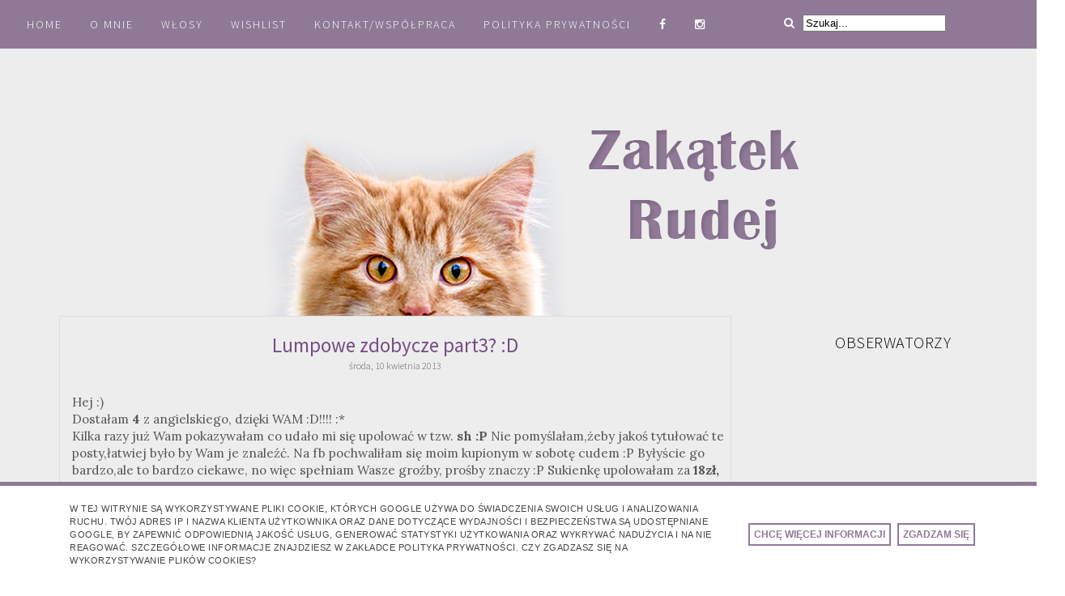

--- FILE ---
content_type: text/html; charset=UTF-8
request_url: http://www.zakatekrudej.pl/2013/04/lumpowe-zdobycze-part3-d.html
body_size: 35943
content:
<!DOCTYPE html>
<html class='v2' dir='ltr' xmlns='http://www.w3.org/1999/xhtml' xmlns:b='http://www.google.com/2005/gml/b' xmlns:data='http://www.google.com/2005/gml/data' xmlns:expr='http://www.google.com/2005/gml/expr'>
<head>
<link href='https://www.blogger.com/static/v1/widgets/4128112664-css_bundle_v2.css' rel='stylesheet' type='text/css'/>
<meta content='width=device-width,initial-scale=1.0,minimum-scale:1.0' name='viewport'/>
<meta content='text/html; charset=UTF-8' http-equiv='Content-Type'/>
<meta content='blogger' name='generator'/>
<link href='http://www.zakatekrudej.pl/favicon.ico' rel='icon' type='image/x-icon'/>
<link href='http://www.zakatekrudej.pl/2013/04/lumpowe-zdobycze-part3-d.html' rel='canonical'/>
<link rel="alternate" type="application/atom+xml" title="Zakątek Rudej - Atom" href="http://www.zakatekrudej.pl/feeds/posts/default" />
<link rel="alternate" type="application/rss+xml" title="Zakątek Rudej - RSS" href="http://www.zakatekrudej.pl/feeds/posts/default?alt=rss" />
<link rel="service.post" type="application/atom+xml" title="Zakątek Rudej - Atom" href="https://www.blogger.com/feeds/5489998210415985234/posts/default" />

<link rel="alternate" type="application/atom+xml" title="Zakątek Rudej - Atom" href="http://www.zakatekrudej.pl/feeds/234356865637338051/comments/default" />
<!--Can't find substitution for tag [blog.ieCssRetrofitLinks]-->
<link href='https://blogger.googleusercontent.com/img/b/R29vZ2xl/AVvXsEhD_ZGIWjvMRW7fzwmTs9FWh3NAZ1TPz47-eOrxCM-UwWJvIDX138Tue9z8FYzaAz3n7qx0jgzG3XavQ1OhbG4L1iCzlO9SniHBbM_6CQUOGBERvxr4aeqPR4yAQkvVgP5Y_U4Wxii08tSH/s1600/sukienka1.JPG' rel='image_src'/>
<meta content='http://www.zakatekrudej.pl/2013/04/lumpowe-zdobycze-part3-d.html' property='og:url'/>
<meta content='Lumpowe zdobycze part3? :D' property='og:title'/>
<meta content='Hej :)  Dostałam 4  z angielskiego, dzięki WAM :D!!!! :*  Kilka razy już Wam pokazywałam co udało mi się upolować w tzw. sh :P  Nie pomyślał...' property='og:description'/>
<meta content='https://blogger.googleusercontent.com/img/b/R29vZ2xl/AVvXsEhD_ZGIWjvMRW7fzwmTs9FWh3NAZ1TPz47-eOrxCM-UwWJvIDX138Tue9z8FYzaAz3n7qx0jgzG3XavQ1OhbG4L1iCzlO9SniHBbM_6CQUOGBERvxr4aeqPR4yAQkvVgP5Y_U4Wxii08tSH/w1200-h630-p-k-no-nu/sukienka1.JPG' property='og:image'/>
<title>Zakątek Rudej: Lumpowe zdobycze part3? :D</title>
<style id='page-skin-1' type='text/css'><!--
/*
-----------------------------------------------
Blogger Template Style
Name:     Simple
Designer: Josh Peterson
URL:      www.noaesthetic.com
----------------------------------------------- */
/* Variable definitions
====================
<Variable name="keycolor" description="Main Color" type="color" default="#66bbdd"/>
<Group description="Page Text" selector="body">
<Variable name="body.font" description="Font" type="font"
default="normal normal 12px Arial, Tahoma, Helvetica, FreeSans, sans-serif"/>
<Variable name="body.text.color" description="Text Color" type="color" default="#222222"/>
</Group>
<Group description="Backgrounds" selector=".body-fauxcolumns-outer">
<Variable name="body.background.color" description="Outer Background" type="color" default="#66bbdd"/>
<Variable name="content.background.color" description="Main Background" type="color" default="#ffffff"/>
<Variable name="header.background.color" description="Header Background" type="color" default="#ffffff"/>
</Group>
<Group description="Links" selector=".main-outer">
<Variable name="link.color" description="Link Color" type="color" default="#2288bb"/>
<Variable name="link.visited.color" description="Visited Color" type="color" default="#888888"/>
<Variable name="link.hover.color" description="Hover Color" type="color" default="#33aaff"/>
</Group>
<Group description="Blog Title" selector=".header h1">
<Variable name="header.font" description="Font" type="font"
default="normal normal 60px Arial, Tahoma, Helvetica, FreeSans, sans-serif"/>
<Variable name="header.text.color" description="Title Color" type="color" default="#3399bb" />
</Group>
<Group description="Blog Description" selector=".header .description">
<Variable name="description.text.color" description="Description Color" type="color"
default="#777777" />
</Group>
<Group description="Tabs Text" selector=".tabs-inner .widget li a">
<Variable name="tabs.font" description="Font" type="font"
default="normal normal 14px Arial, Tahoma, Helvetica, FreeSans, sans-serif"/>
<Variable name="tabs.text.color" description="Text Color" type="color" default="#999999"/>
<Variable name="tabs.selected.text.color" description="Selected Color" type="color" default="#000000"/>
</Group>
<Group description="Tabs Background" selector=".tabs-outer .PageList">
<Variable name="tabs.background.color" description="Background Color" type="color" default="#f5f5f5"/>
<Variable name="tabs.selected.background.color" description="Selected Color" type="color" default="#eeeeee"/>
</Group>
<Group description="Post Title" selector="h3.post-title, .comments h4">
<Variable name="post.title.font" description="Font" type="font"
default="normal normal 22px Arial, Tahoma, Helvetica, FreeSans, sans-serif"/>
</Group>
<Group description="Date Header" selector=".date-header">
<Variable name="date.header.color" description="Text Color" type="color"
default="#000000"/>
<Variable name="date.header.background.color" description="Background Color" type="color"
default="transparent"/>
</Group>
<Group description="Post Footer" selector=".post-footer">
<Variable name="post.footer.text.color" description="Text Color" type="color" default="#666666"/>
<Variable name="post.footer.background.color" description="Background Color" type="color"
default="#f9f9f9"/>
<Variable name="post.footer.border.color" description="Shadow Color" type="color" default="#eeeeee"/>
</Group>
<Group description="Gadgets" selector="h2">
<Variable name="widget.title.font" description="Title Font" type="font"
default="normal bold 11px Arial, Tahoma, Helvetica, FreeSans, sans-serif"/>
<Variable name="widget.title.text.color" description="Title Color" type="color" default="#000000"/>
<Variable name="widget.alternate.text.color" description="Alternate Color" type="color" default="#999999"/>
</Group>
<Group description="Images" selector=".main-inner">
<Variable name="image.background.color" description="Background Color" type="color" default="transparent"/>
<Variable name="image.border.color" description="Border Color" type="color" default="#eeeeee"/>
<Variable name="image.text.color" description="Caption Text Color" type="color" default="#000000"/>
</Group>
<Group description="Accents" selector=".content-inner">
<Variable name="body.rule.color" description="Separator Line Color" type="color" default="#eeeeee"/>
<Variable name="tabs.border.color" description="Tabs Border Color" type="color" default="transparent"/>
</Group>
<Variable name="body.background" description="Body Background" type="background"
color="#ffffff" default="$(color) none repeat scroll top left"/>
<Variable name="body.background.override" description="Body Background Override" type="string" default=""/>
<Variable name="body.background.gradient.cap" description="Body Gradient Cap" type="url"
default="url(//www.blogblog.com/1kt/simple/gradients_light.png)"/>
<Variable name="body.background.gradient.tile" description="Body Gradient Tile" type="url"
default="url(//www.blogblog.com/1kt/simple/body_gradient_tile_light.png)"/>
<Variable name="content.background.color.selector" description="Content Background Color Selector" type="string" default=".content-inner"/>
<Variable name="content.padding" description="Content Padding" type="length" default="10px"/>
<Variable name="content.padding.horizontal" description="Content Horizontal Padding" type="length" default="10px"/>
<Variable name="content.shadow.spread" description="Content Shadow Spread" type="length" default="38px"/>
<Variable name="content.shadow.spread.webkit" description="Content Shadow Spread (WebKit)" type="length" default="5px"/>
<Variable name="content.shadow.spread.ie" description="Content Shadow Spread (IE)" type="length" default="10px"/>
<Variable name="main.border.width" description="Main Border Width" type="length" default="0"/>
<Variable name="header.background.gradient" description="Header Gradient" type="url" default="none"/>
<Variable name="header.shadow.offset.left" description="Header Shadow Offset Left" type="length" default="0"/>
<Variable name="header.shadow.offset.top" description="Header Shadow Offset Top" type="length" default="0"/>
<Variable name="header.shadow.spread" description="Header Shadow Spread" type="length" default="0px"/>
<Variable name="header.padding" description="Header Padding" type="length" default="0px"/>
<Variable name="header.border.size" description="Header Border Size" type="length" default="1px"/>
<Variable name="header.bottom.border.size" description="Header Bottom Border Size" type="length" default="0"/>
<Variable name="header.border.horizontalsize" description="Header Horizontal Border Size" type="length" default="0"/>
<Variable name="description.text.size" description="Description Text Size" type="string" default="140%"/>
<Variable name="tabs.margin.top" description="Tabs Margin Top" type="length" default="0" />
<Variable name="tabs.margin.side" description="Tabs Side Margin" type="length" default="30px" />
<Variable name="tabs.background.gradient" description="Tabs Background Gradient" type="url"
default="url(//www.blogblog.com/1kt/simple/gradients_light.png)"/>
<Variable name="tabs.border.width" description="Tabs Border Width" type="length" default="1px"/>
<Variable name="tabs.bevel.border.width" description="Tabs Bevel Border Width" type="length" default="1px"/>
<Variable name="date.header.padding" description="Date Header Padding" type="string" default="inherit"/>
<Variable name="date.header.letterspacing" description="Date Header Letter Spacing" type="string" default="inherit"/>
<Variable name="date.header.margin" description="Date Header Margin" type="string" default="inherit"/>
<Variable name="post.margin.bottom" description="Post Bottom Margin" type="length" default="25px"/>
<Variable name="image.border.small.size" description="Image Border Small Size" type="length" default="2px"/>
<Variable name="image.border.large.size" description="Image Border Large Size" type="length" default="5px"/>
<Variable name="page.width.selector" description="Page Width Selector" type="string" default=".region-inner"/>
<Variable name="page.width" description="Page Width" type="string" default="auto"/>
<Variable name="main.section.margin" description="Main Section Margin" type="length" default="15px"/>
<Variable name="main.padding" description="Main Padding" type="length" default="15px"/>
<Variable name="main.padding.top" description="Main Padding Top" type="length" default="0px"/>
<Variable name="main.padding.bottom" description="Main Padding Bottom" type="length" default="0px"/>
<Variable name="paging.background"
color="transparent"
description="Background of blog paging area" type="background"
default="transparent none no-repeat scroll top center"/>
<Variable name="footer.bevel" description="Bevel border length of footer" type="length" default="0"/>
<Variable name="mobile.background.overlay" description="Mobile Background Overlay" type="string"
default="transparent none repeat scroll top left"/>
<Variable name="mobile.background.size" description="Mobile Background Size" type="string" default="auto"/>
<Variable name="mobile.button.color" description="Mobile Button Color" type="color" default="#ffffff" />
<Variable name="startSide" description="Side where text starts in blog language" type="automatic" default="left"/>
<Variable name="endSide" description="Side where text ends in blog language" type="automatic" default="right"/>
*/
/* Content
----------------------------------------------- */
body {
font-family: Georgia;
font-size: 12px;
color: #000000;
background: #ffffff none no-repeat scroll center center;
padding: 0px;
}
html body .region-inner {
min-width: 0;
max-width: 100%;
width: auto;
}
a:link {
text-decoration:none;
color: #333333;
}
a:visited {
text-decoration:none;
color: #333333;
}
a:hover {
text-decoration:none;
color: #333333;
}
.body-fauxcolumn-outer .fauxcolumn-inner {
background: transparent none repeat scroll top left;
_background-image: none;
}
.body-fauxcolumn-outer .cap-top {
position: absolute;
z-index: 1;
height: 400px;
width: 720px;
background: transparent;
}
.body-fauxcolumn-outer .cap-top .cap-left {
width: 100%;
background: transparent;
_background-image: none;
}
.content-outer {
-moz-box-shadow: 0 0 0 rgba(0, 0, 0, 0);
-webkit-box-shadow: 0 0 0 rgba(0, 0, 0, 0);
-goog-ms-box-shadow: 0 0 0 rgba(0, 0, 0, 0);
box-shadow: 0 0 0 rgba(0, 0, 0, 0);
margin-bottom: 1px;
}
.content-inner { padding: 10px 0px; }
.content-inner {
background-color: transparent;
}
/* Header
----------------------------------------------- */
.header-outer {
background: transparent;
}
.Header h1 {
font: normal normal 40px 'Trebuchet MS',Trebuchet,Verdana,sans-serif;
color: #000000;
text-shadow: 0 0 0 rgba(0, 0, 0, .2);
}
.Header h1 a {
color: #000000;
}
.Header .description {
font-size: 18px;
color: #000000;
}
.header-inner {
margin: 0 -60px 0 0;
}
/* Tabs
----------------------------------------------- */
.tabs-inner .section:first-child {
border-top: 0 solid #eeeeee;
}
.tabs-inner .section:first-child ul {
margin-top: -0;
border: none;
}
.tabs-inner .widget ul {
background: rgba(255,255,255,0.8);
font-family: Open Sans;
font-size: 18px;
font-color: #4A4A4A;
border-bottom: none;
margin-top: 0;
margin-left: -30px;
margin-right: -30px;
}
.tabs-inner .widget li a {
display: inline-block;
padding: .7em 1em;
font-color: #4A4A4A;
border-left: none;
border-right: none;
}
.tabs-inner .widget li:first-child a {
border-left: none;
font-color: #4A4A4A;
}
.tabs-inner .widget li.selected a, .tabs-inner .widget li a:hover {
color: #4A4A4A;
background: transparent;
text-decoration: none;
}
/* Columns
----------------------------------------------- */
.main-outer {
border-top: 0 solid transparent;
}
.fauxcolumn-left-outer .fauxcolumn-inner {
border-right: none);
}
.fauxcolumn-center-outer .fauxcolumn-inner {
background: transparent;
}
.fauxcolumn-right-outer .fauxcolumn-inner {
border-left: 0px solid transparent;
}
/* Headings
----------------------------------------------- */
h2 {
margin: 0 0 1em 0;
font: normal bold 11px 'Trebuchet MS',Trebuchet,Verdana,sans-serif;
color: #000000;
}
/* Widgets
----------------------------------------------- */
.widget .zippy {
color: #999999;
text-shadow: 2px 2px 1px rgba(0, 0, 0, .1);
}
.widget .popular-posts ul {
list-style: none;
}
/* Posts
----------------------------------------------- */
.date-header span {
background-color: transparent;
color: #5d5c5c;
padding: -;
letter-spacing: 0px;
margin: inherit;
}
.main-inner {
padding-top: 0px;
padding-bottom: 65px;
}
.main-inner .column-center-inner {
padding: 10px;
}
.main-inner .column-center-inner .section {
margin: 0px;
}
.post {
margin: 0;
padding: 20px;
background: transparent;
}
h3.post-title, .comments h4 {
font: normal normal 22px 'Trebuchet MS',Trebuchet,Verdana,sans-serif;
margin: .75em 0 0;
}
.post-body {
font-size: 110%;
line-height: 1.4;
position: relative;
background: transparent;
}
.post-body img, .post-body .tr-caption-container, .Profile img, .Image img,
.BlogList .item-thumbnail img {
padding: none;
background: transparent;
border: 0px solid #f1f1f1;
-moz-box-shadow: 0px 0px 0px rgba(0, 0, 0, 0);
-webkit-box-shadow: 0px 0px 0px rgba(0, 0, 0, 0);
box-shadow: 0px 0px 0px rgba(0, 0, 0, 0);
}
.post-body img, .post-body .tr-caption-container {
padding: 0px;
margin-left: -18px;
}
.post-body .tr-caption-container {
color: #ffffff;
}
.post-body .tr-caption-container img {
padding: 0px;
background: #ffffff;
border: none;
-moz-box-shadow: 0 0 0 rgba(0, 0, 0, .1);
-webkit-box-shadow: 0 0 0 rgba(0, 0, 0, .1);
box-shadow: 0 0 0 rgba(0, 0, 0, .1);
}
.post-header {
margin: 0 0 1.5em;
line-height: 1.6;
font-size: 90%;
}
.post-footer {
margin: 20px -2px 0;
padding: 5px 10px;
color: #69b8b2;
background-color: transparent;
border-bottom: 1px solid transparent;
line-height: 1.6;
font-size: 90%;
}
#comments .comment-author {
padding-top: 1.5em;
border-top: 1px solid transparent;
background-position: 0 1.5em;
}
#comments .comment-author:first-child {
padding-top: 0;
border-top: none;
}
.avatar-image-container {
shadow:none;
border: none;
-moz-border-radius: 50px;
-webkit-border-radius: 50px;
border-radius: 50px; ;
margin: .2em 0 0
border: 1px solid #ddd;
}
#comments .avatar-image-container img {
border: 1px solid #f1f1f1;
}
.post-body img, .post-body .tr-caption-container {
padding: 0;
width:auto;
max-width:100%;
height:auto;
}
/* Comments
----------------------------------------------- */
.comments .comments-content .icon.blog-author {
background-repeat: no-repeat;
background-image: url([data-uri]\AACxIB0t1+/AAAAAd0SU1FB9sLFwMeCjjhcOMAAAD+SURBVDjLtZSvTgNBEIe/WRRnm3U8RC1neQdsm1zSBIU9VVF1FkUguQQsD9ITmD7ECZIJSE4OZo9stoVjC/zc7ky+zH9hXwVwDpTAWWLrgS3QAe8AZgaAJI5zYAmc8r0G4AHYHQKVwII8PZrZFsBFkeRCABYiMh9BRUhnSkPTNCtVXYXURi1FpBDgArj8QU1eVXUzfnjv7yP7kwu1mYrkWlU33vs1QNu2qU8pwN0UpKoqokjWwCztrMuBhEhmh8bD5UDqur75asbcX0BGUB9/HAMB+r32hznJgXy2v0sGLBcyAJ1EK3LFcbo1s91JeLwAbwGYu7TP/3ZGfnXYPgAVNngtqatUNgAAAABJRU5ErkJggg==);
}
.comments .comments-content .loadmore a {
border-top: 1px solid #999999;
border-bottom: 1px solid #999999;
}
.comments .comment-thread.inline-thread {
background-color: transparent;
}
.comments .continue {
border-top: 2px solid #999999;
}
/* Accents
---------------------------------------------- */
.section-columns td.columns-cell {
border-left: 1px solid transparent;
}
.blog-pager {
background: transparent url(#blank) repeat-x scroll top center;
}
.blog-pager-older-link, .home-link,
.blog-pager-newer-link {
background-color: transparent;
padding: 5px;
}
.footer-outer {
border-top: 1px solid #bbbbbb;
}
/* Mobile
----------------------------------------------- */
body.mobile  {
background-size: auto;
}
.mobile .body-fauxcolumn-outer {
background: #fff;
}
.mobile .body-fauxcolumn-outer .cap-top {
background-size: 100% auto;
}
.mobile .content-outer {
-webkit-box-shadow: 0 0 3px rgba(0, 0, 0, .15);
box-shadow: 0 0 3px rgba(0, 0, 0, .15);
}
body.mobile .AdSense {
margin: 0 -0;
}
.mobile .tabs-inner .widget ul {
margin-left: 0;
margin-right: 0;
}
.mobile .post {
margin-bottom: 30px;
}
.mobile .main-inner .column-center-inner .section {
margin: 0px;
}
.mobile .date-header span {
}
.mobile h3.post-title {color: #000; font-family: Oswald !important; text-transform: uppercase !important; letter-spacing: 1px !important; padding: 10px;
}
.mobile h3.post-title a {color: #000; font-family: Oswald !important; text-transform: uppercase !important; letter-spacing: 1px !important;}
.mobile .blog-pager {
background: transparent none no-repeat scroll top center;
}
.mobile #HTML8 a {font-size: 11px; padding: 6px !important;}
.mobile .footer-outer {
border-top: none;
}
.mobile .main-inner, .mobile .footer-inner {
background-color: transparent;
}
.mobile-index-contents {
color: #000000;
}
.mobile-link-button {
background-color: #fff;
}
.mobile-link-button a:link, .mobile-link-button a:visited {
color: #000;
}
.mobile .tabs-inner .section:first-child {
border-top: none;
}
.mobile .tabs-inner .PageList .widget-content {
background-color: #fff;
color: #000;
border-top: 1px solid #eeeeee;
border-bottom: 1px solid #eeeeee;
}
.mobile .tabs-inner .PageList .widget-content .pagelist-arrow {
border-left: 1px solid #eeeeee;
}
.tabs-inner .widget li a {color: #4A4A4A};
style type="text/css">
::selection {background:#8F7997;;color:#fff;}
::-moz-selection{background: #8F7997;;color:#fff;}
code::selection {background: #8F7997;;color:#fff;}
code::-moz-selection {background: #8F7997;color:#fff;}
pre::selection {background: #8F7997;color:#fff;}
pre::-moz-selection {background: #8F7997;color:#fff;}
.post-body img {max-width: 100%;}
#header-inner img {margin: 0 auto !important;}
#header-inner {text-align:center !important;}
h3.post-title a:hover, .column-right-inner a:hover {opacity: 0.9;}
#PageList1 a:hover {color: #fff; transition: 0.5s;}
#PageList1 {margin-top: -10px;}
#PageList1 {background: #8F7997; z-index: 100; width: 100%;}
#PageList1 a {color: #fff; padding: 10px; margin-left: 5px; margin-right: 5px; letter-spacing: 2px; line-height: 60px; font-weight: 300 !important; text-transform: uppercase;2px !important; transition: 0.5s; font-family: Source Sans Pro; font-size: 14px;}
#PageList1 a:hover {color: #ddd; transition: 0.5s;}
#PageList1 {margin-top: -40px;}
.PageList li {display:inline !important;}
#PageList1 {margin-left: 0px;}
#Navbar1 {display: none}
.content {font-family: Lora; font-size: 14px !important; color: #555 !important;}
#sidebar-right-1 h2 {font-size: 20px; text-align: center; font-family: Source Sans Pro; font-weight: 300; text-transform: uppercase; letter-spacing: 0.5px;}
.content {background: #ededed;}
.footer-outer {background: #ddd; margin-bottom: -20px;}
#Header1 {margin-bottom: -10px;}
.first-post-thumb {
margin-right: 10px;
}
.summary {
height: 100%;
}
#first { /* Styles for the First Post Container */
width: auto;
height: auto;
float: left;
margin-bottom: 10px;
background-color: #ededed; /* background color for the first post */
border: 1px solid #ddd; /* border for the first post */}
#first img {width: 100% !important;}
.first-body { /* Style for the First Post summary */
color: #555;
font-size: 15px;
text-align: justify;
padding: 5px 10px;
line-height: 1.5em;
}
h3.post-title {color: #764e85;}
#first h3 a, #first h3 a:visited { /* Style for the First Post Title*/
border-bottom: 1px solid #ddd;
color: #764e85;
display: block;
margin: 10px auto;
width: 95%;
font-size: 20px;
padding: 0px 0px 5px 0px;
font-weight: bold;
text-align: left;
line-height: 1.4em;
background: none;
}
#first h3 a:hover { /* Color on mouseover for the First Post Title */
color: #8F7997;
}
.post { /* Styles for the small posts container */
float: left;
margin: 0px 0px 2% 0px;
width: auto;
height: auto;
padding: 0px 5px 10px 10px;
background: #ededed; /* background color for the small posts */
border: 1px solid #ddd; /* border for the small posts */
overflow: hidden;
}
.posts-thumb { /* Style for the small posts thumbnails */
width: 250px;
height: auto;
padding-left: 15px;
padding-bottom: 10px;
}
.post-body img, .post-body .tr-caption-container, .Profile img, .Image img, .BlogList .item-thumbnail img {
background: none;
border: none;
box-shadow: none;
padding: 0;
}
h3.post-title a{ /* Style for the small posts titles */
font-size: 18px;
color: #764e85;
font-family: Source Sans Pro;
letter-spacing: 0.5px;
font-weight: 600 !important;
}
.date-header {text-align: center; line-height: 20px; font-family: Source Sans Pro; font-size: 12px; font-weight: 300; letter-spacing: 1px;}
.post-footer {
background: #ededed;}
}
.post h3.post-title {
margin-top: 10px;
padding-bottom: 10px;
text-align: center;
border-bottom: 1px solid #ddd;
}
h3.post-title a {
margin-top: 10px;
transition: 0.5s;
}
h3.post-title a:hover {color: #8f7997; transition: 0.5s;}
.readmorebutton {
margin-top: 10px;
margin-bottom: 30px;
margin-right: 30px;
}
.readmorebutton a { /* Styles for the Read More link */
color: #222;
border: 1px solid #8F7997;
background: #fff; /* Background color for the Read More link */
text-decoration: none;
padding: 5px 10px;
font-weight: 400;
font-size: 12px;
font-family: Source Sans Pro;
text-transform: uppercase;
letter-spacing: 1px;
float: right;
position: relative;
transition: 0.5s;
}
.readmorebutton a:hover {background: #8F7997; color: #fff; transition: 0.5s;}
#blog-pager {
clear: both;
}
.post-body .post-comment-link, #first .post-comment-link {display: none;}
.post-body {padding: 5px;}
.post h3 {text-align: center; font-family: Source Sans Pro; font-size: 25px;}
.comments h4 {font-size: 15px; font-family: Source Sans Pro; font-weight: 300;}
.post-author {color: #8F7997;}
#Image1 {margin-top: -160px}
#Header1 {margin-top: -70px;}
#Blog1 {margin-right: 20px; margin-left: -20px;}
#sidebar-right-1 {margin-left: 20px; margin-right: -20px;}.cookie-choices-info{
bottom: 0!important;
border-top: 5px solid #8F7997;
top: auto!important;
background-color: #fff!important;
}
.cookie-choices-info .cookie-choices-text{
color: #444!important;
letter-spacing: 0.5px;
font-size: 11px!important;
text-transform: uppercase;
}
.cookie-choices-info .cookie-choices-button{
border: 2px solid #8F7997;
color: #8F7997!important;
padding: 5px!important;
}
#HTML4 {margin-top: -42px; z-index: 100; float: right; margin-right:10px;}
#HTML2 li {display: inline !important;}
#HTML2 li {font-size: 30px; padding: 5px;}
#sidebar-right-1 {text-align: center;}
#Image3 {text-align: center;}
#Image1 {float: left;}
.summary {padding-right: 10px !important;}
.first-body {margin-left:10px !important;}
.post {padding-right: 10px !important;}
#HTML4 {position: absolute; margin-top: -392px;}
--></style>
<style type='text/css'>
@media screen and (max-width:1024px){ body,.content-outer, .content-fauxcolumn-outer,
.region-inner {
width: 100%!important;min-width:100%!important;padding:0!important}
body .navbar {height: 0!important;}
.footer-inner {padding: 30px 0px!important;}
    #PageList1 {margin-top: 0px !important;}
    #PageList1 a {letter-spacing: 0px !important;}
    #PageList1 .fa-facebook {margin-left: 15px;!important;}
    #Blog1 {margin-left: 20px !important;}
    #Header1 {margin-top: 10px;}
    #HTML4 {display: none !important;}
    #sidebar-right-1 {width: 95% !important;}
    .posts-thumb {width: 100px !important; text-align: justify !important;}
}

@media screen and (max-width: 700px){
.main-inner .columns {padding-right: 0!important;}
.main-inner .column-right-outer {
width: 100%!important;margin-right: 0!important;}
    #Header1 img {width: 95%; height: auto;}
    .linkwithin_inner {display: none !important;}
}


                 </style>
<style id='template-skin-1' type='text/css'><!--
body {
min-width: 1315px;
}
.content-outer, .content-fauxcolumn-outer, .region-inner {
min-width: 1315px;
max-width: 100%);
_width: 1315px;
}
.main-inner .columns {
padding-left: 0px;
padding-right: 300px;
}
.main-inner .fauxcolumn-center-outer {
left: 0px;
right: 300px;
/* IE6 does not respect left and right together */
_width: expression(this.parentNode.offsetWidth -
parseInt("0px") -
parseInt("300px") + 'px');
}
.main-inner .fauxcolumn-left-outer {
width: 0px;
}
.main-inner .fauxcolumn-right-outer {
width: 300px;
}
.main-inner .column-left-outer {
width: 0px;
right: 100%;
margin-left: -0px;
}
.main-inner .column-right-outer {
width: 300px;
margin-right: -300px;
}
#layout {
min-width: 0;
}
#layout .content-outer {
min-width: 800px;
width: 800px;
}
#layout .region-inner {
min-width: 0;
width: auto;
}
.main-outer { max-width: 1150px;  margin: 0 auto; }
--></style>
<script type='text/javascript'>
        (function(i,s,o,g,r,a,m){i['GoogleAnalyticsObject']=r;i[r]=i[r]||function(){
        (i[r].q=i[r].q||[]).push(arguments)},i[r].l=1*new Date();a=s.createElement(o),
        m=s.getElementsByTagName(o)[0];a.async=1;a.src=g;m.parentNode.insertBefore(a,m)
        })(window,document,'script','https://www.google-analytics.com/analytics.js','ga');
        ga('create', 'UA-37510327-1', 'auto', 'blogger');
        ga('blogger.send', 'pageview');
      </script>
<link href='http://fonts.googleapis.com/css?family=Clicker+Script&subset=latin,latin-ext' rel='stylesheet' type='text/css'/>
<link href='https://fonts.googleapis.com/css?family=PT+Serif:400,400italic,700,700italic|Lato:400,100,100italic,300,300italic&subset=latin,latin-ext' rel='stylesheet' type='text/css'/>
<link href='http://fonts.googleapis.com/css?family=Playfair+Display:400,400italic,700,900,700italic,900italic&subset=latin,latin-ext' rel='stylesheet' type='text/css'/>
<link href='http://fonts.googleapis.com/css?family=Roboto+Slab:400,300&subset=latin,latin-ext' rel='stylesheet' type='text/css'/>
<link href='http://fonts.googleapis.com/css?family=Alegreya+Sans+SC:300&subset=latin,latin-ext' rel='stylesheet' type='text/css'/>
<link href='http://fonts.googleapis.com/css?family=Allura&subset=latin,latin-ext' rel='stylesheet' type='text/css'/>
<link href='http://fonts.googleapis.com/css?family=Source+Sans+Pro:400,300&subset=latin,latin-ext' rel='stylesheet' type='text/css'/>
<link href='http://fonts.googleapis.com/css?family=Life+Savers' rel='stylesheet' type='text/css'/>
<link href='https://maxcdn.bootstrapcdn.com/font-awesome/4.4.0/css/font-awesome.min.css' rel='stylesheet'/>
<link href='https://fonts.googleapis.com/css?family=Josefin+Sans:400,100,100italic,300,300italic,400italic,600,600italic,700,700italic|Pontano+Sans|Didact+Gothic|Poppins:400,300,500,600,700&subset=latin,latin-ext' rel='stylesheet' type='text/css'/>
<link href='http://fonts.googleapis.com/css?family=Open+Sans:300&subset=latin,latin-ext' rel='stylesheet' type='text/css'/>
<link href='https://fonts.googleapis.com/css?family=EB+Garamond:400,400i,500,500i,600,600i,700,700i&subset=latin-ext' rel='stylesheet'>
</link>
<script>linkwithin_text='Zobacz także'</script>
<link href='http://fonts.googleapis.com/css?family=Oswald:400,700,300&subset=latin,latin-ext' rel='stylesheet' type='text/css'/>
<link href='http://fonts.googleapis.com/css?family=Slabo+27px&subset=latin,latin-ext' rel='stylesheet' type='text/css'/>
<link href='http://fonts.googleapis.com/css?family=PT+Sans:400,700&subset=latin,latin-ext' rel='stylesheet' type='text/css'/>
<link href='https://fonts.googleapis.com/css?family=Inika:400,700&subset=latin,latin-ext' rel='stylesheet' type='text/css'/>
<link href='https://fonts.googleapis.com/css?family=Inika:400,700|Lora:400,400italic,700,700italic|EB+Garamond|Tinos:400,400italic,700,700italic|Andada|Domine:400,700&subset=latin,latin-ext' rel='stylesheet' type='text/css'/>
<script src='http://ajax.googleapis.com/ajax/libs/jquery/1.4.2/jquery.min.js' type='text/javascript'></script>
<!--[if IE]> <style type="text/css"> .timer { display: none !important; } div.caption { background:transparent; filter:progid:DXImageTransform.Microsoft.gradient(startColorstr=#99000000,endColorstr=#99000000);zoom: 1; } </style> <![endif]-->
<meta content='ae5a7d14c37f1b430b4b485482e225a4' name='verification'/>
<script src='http://ajax.googleapis.com/ajax/libs/jquery/2.0.0/jquery.min.js'></script>
<link href='https://fonts.googleapis.com/css?family=Slabo+27px|Bree+Serif|Didact+Gothic|Glegoo:400,700&subset=latin,latin-ext' rel='stylesheet' type='text/css'/>
<script>
  (function(i,s,o,g,r,a,m){i['GoogleAnalyticsObject']=r;i[r]=i[r]||function(){
  (i[r].q=i[r].q||[]).push(arguments)},i[r].l=1*new Date();a=s.createElement(o),
  m=s.getElementsByTagName(o)[0];a.async=1;a.src=g;m.parentNode.insertBefore(a,m)
  })(window,document,'script','https://www.google-analytics.com/analytics.js','ga');

  ga('create', 'UA-37889004-1', 'auto');
  ga('send', 'pageview');

</script>
<link href='https://fonts.googleapis.com/css?family=Montserrat:100,100i,200,200i,300,300i,400,400i,500,500i,600,600i,700,700i,800,800i,900,900i&subset=latin-ext' rel='stylesheet'/>
<link href='https://fonts.googleapis.com/css?family=Old+Standard+TT:400,400i,700&subset=latin-ext' rel='stylesheet'>
</link>
<script type='text/javascript'>
posts_no_thumb_sum = 290;
posts_thumb_sum = 240;
img_thumb_height = 100;
img_thumb_width = 100;
first_no_thumb_sum = 580;
first_thumb_sum = 450;
img_thumb_height1 = 100;
img_thumb_width1 = 100;
</script>
<script type='text/javascript'>
//<![CDATA[
function removeHtmlTag(strx,chop){
if(strx.indexOf("<")!=-1)
{
var s = strx.split("<");
for(var i=0;i<s.length;i++){
if(s[i].indexOf(">")!=-1){
s[i] = s[i].substring(s[i].indexOf(">")+1,s[i].length);
}
}
strx = s.join("");
}
chop = (chop < strx.length-1) ? chop : strx.length-2;
while(strx.charAt(chop-1)!=' ' && strx.indexOf(' ',chop)!=-1) chop++;
strx = strx.substring(0,chop-1);
return strx+'...';
}

function createSummaryAndThumb(pID){
var div = document.getElementById(pID);
with (div.style) {
        textAlign = 'justify';
    }
var imgtag = "";
var img = div.getElementsByTagName("img");
var summ = posts_no_thumb_sum;
if(img.length>=1) {
imgtag = '<span class="posts-thumb" style="float:left;"><img src="'+img[0].src+'" width="'+img_thumb_width+'px" height="'+img_thumb_height+'px"/></span>';
summ = posts_thumb_sum;
}

  var summary = imgtag + '<div class="summary">' + removeHtmlTag(div.innerHTML,summ) + '</div>';
div.innerHTML = summary;
}

function createSummaryAndThumb1(pID){
var div = document.getElementById(pID);
with (div.style) {
        textAlign = 'justify';
    }
var imgtag = "";
var img = div.getElementsByTagName("img");
var summ = first_no_thumb_sum;
if(img.length>=1) {
imgtag = '<span class="first-post-thumb" style="float:left;"><img src="'+img[0].src+'" width="'+img_thumb_width1+'%" height="'+img_thumb_height1+'%"/></span>';
summ = first_thumb_sum;
}

var summary1 = imgtag + '<div class="summary">' + removeHtmlTag(div.innerHTML,summ) + '</div>';
div.innerHTML = summary1;
}

//]]>
</script>
<script type='text/javascript'>
cookieOptions = {"msg": "W tej witrynie są wykorzystywane pliki cookie, których Google używa do świadczenia swoich usług i analizowania ruchu. Twój adres IP i nazwa klienta użytkownika oraz dane dotyczące wydajności i bezpieczeństwa są udostępniane Google, by zapewnić odpowiednią jakość usług, generować statystyki użytkowania oraz wykrywać nadużycia i na nie reagować. Szczegółowe informacje znajdziesz w zakładce Polityka prywatności. Czy zgadzasz się na wykorzystywanie plików cookies?", "link": "http://www.zakatekrudej.pl/p/blog-page.html", "close": "Zgadzam się", "learn": "Chcę więcej informacji" };
</script>
<link href='https://www.blogger.com/dyn-css/authorization.css?targetBlogID=5489998210415985234&amp;zx=5f9206ed-97bd-4176-8d03-bb98ac49df7c' media='none' onload='if(media!=&#39;all&#39;)media=&#39;all&#39;' rel='stylesheet'/><noscript><link href='https://www.blogger.com/dyn-css/authorization.css?targetBlogID=5489998210415985234&amp;zx=5f9206ed-97bd-4176-8d03-bb98ac49df7c' rel='stylesheet'/></noscript>
<meta name='google-adsense-platform-account' content='ca-host-pub-1556223355139109'/>
<meta name='google-adsense-platform-domain' content='blogspot.com'/>

<!-- data-ad-client=ca-pub-7979587966874183 -->

<script type="text/javascript" language="javascript">
  // Supply ads personalization default for EEA readers
  // See https://www.blogger.com/go/adspersonalization
  adsbygoogle = window.adsbygoogle || [];
  if (typeof adsbygoogle.requestNonPersonalizedAds === 'undefined') {
    adsbygoogle.requestNonPersonalizedAds = 1;
  }
</script>


</head>
<body class='loading'>
<div class='navbar no-items section' id='navbar'></div>
<div class='body-fauxcolumns'>
<div class='fauxcolumn-outer body-fauxcolumn-outer'>
<div class='cap-top'>
<div class='cap-left'></div>
<div class='cap-right'></div>
</div>
<div class='fauxborder-left'>
<div class='fauxborder-right'></div>
<div class='fauxcolumn-inner'>
</div>
</div>
<div class='cap-bottom'>
<div class='cap-left'></div>
<div class='cap-right'></div>
</div>
</div>
</div>
<div class='content'>
<div class='content-fauxcolumns'>
<div class='fauxcolumn-outer content-fauxcolumn-outer'>
<div class='cap-top'>
<div class='cap-left'></div>
<div class='cap-right'></div>
</div>
<div class='fauxborder-left'>
<div class='fauxborder-right'></div>
<div class='fauxcolumn-inner'>
</div>
</div>
<div class='cap-bottom'>
<div class='cap-left'></div>
<div class='cap-right'></div>
</div>
</div>
</div>
<div class='content-outer'>
<div class='content-cap-top cap-top'>
<div class='cap-left'></div>
<div class='cap-right'></div>
</div>
<div class='fauxborder-left content-fauxborder-left'>
<div class='fauxborder-right content-fauxborder-right'></div>
<div class='content-inner'>
<header>
<div class='header-outer'>
<div class='header-cap-top cap-top'>
<div class='cap-left'></div>
<div class='cap-right'></div>
</div>
<div class='fauxborder-left header-fauxborder-left'>
<div class='fauxborder-right header-fauxborder-right'></div>
<div class='region-inner header-inner'>
<div class='header section' id='header'><div class='widget PageList' data-version='1' id='PageList1'>
<div class='widget-content'>
<ul>
<li>
<a href='http://www.zakatekrudej.pl/'>HOME</a>
</li>
<li>
<a href='http://www.zakatekrudej.pl/p/o-rudee12.html'>O MNIE</a>
</li>
<li>
<a href='http://www.zakatekrudej.pl/p/poczatkowa-wosomaniaczka.html'>WŁOSY</a>
</li>
<li>
<a href='http://www.zakatekrudej.pl/p/mam-zamiarchce-kupic.html'>WISHLIST</a>
</li>
<li>
<a href='http://www.zakatekrudej.pl/p/kontakt.html'>KONTAKT/WSPÓŁPRACA</a>
</li>
<li>
<a href='http://www.zakatekrudej.pl/p/blog-page.html'>Polityka prywatności </a>
</li>
<li>
<a href='https://www.facebook.com/pages/Zak%C4%85tek-Rudej/504313922959591'><i class="fa fa-facebook" aria-hidden="true"></i></a>
</li>
<li>
<a href='https://www.instagram.com/zakatek_rudej/'><i class="fa fa-instagram" aria-hidden="true"></i></a>
</li>
</ul>
<div class='clear'></div>
</div>
</div>
</div>
</div>
</div>
<div class='header-cap-bottom cap-bottom'>
<div class='cap-left'></div>
<div class='cap-right'></div>
</div>
</div>
</header>
<div class='tabs-outer'>
<div class='tabs-cap-top cap-top'>
<div class='cap-left'></div>
<div class='cap-right'></div>
</div>
<div class='fauxborder-left tabs-fauxborder-left'>
<div class='fauxborder-right tabs-fauxborder-right'></div>
<div class='region-inner tabs-inner'>
<div class='tabs no-items section' id='crosscol'></div>
<div class='tabs section' id='crosscol-overflow'><div class='widget Header' data-version='1' id='Header1'>
<div id='header-inner'>
<a href='http://www.zakatekrudej.pl/' style='display: block'>
<img alt='Zakątek Rudej' height='400px; ' id='Header1_headerimg' src='https://blogger.googleusercontent.com/img/b/R29vZ2xl/AVvXsEh5CPYltpN5-U-9ThzAFHTHxZ5DyXHmEPFqBYLMJboePTjBWUk92_0CqeraEehag0loRxxrbNkJEOZKf6ol4ngpUW_NPJa4UCQ5TJJaC1GIiAmoTJNhjcXml1fYn19mSoZ0WH8sTumJwDYz/s1600/naglowek2.png' style='display: block' width='800px; '/>
</a>
</div>
</div></div>
</div>
</div>
<div class='tabs-cap-bottom cap-bottom'>
<div class='cap-left'></div>
<div class='cap-right'></div>
</div>
</div>
<div class='main-outer'>
<div class='main-cap-top cap-top'>
<div class='cap-left'></div>
<div class='cap-right'></div>
</div>
<div class='fauxborder-left main-fauxborder-left'>
<div class='fauxborder-right main-fauxborder-right'></div>
<div class='region-inner main-inner'>
<div class='columns fauxcolumns'>
<div class='fauxcolumn-outer fauxcolumn-center-outer'>
<div class='cap-top'>
<div class='cap-left'></div>
<div class='cap-right'></div>
</div>
<div class='fauxborder-left'>
<div class='fauxborder-right'></div>
<div class='fauxcolumn-inner'>
</div>
</div>
<div class='cap-bottom'>
<div class='cap-left'></div>
<div class='cap-right'></div>
</div>
</div>
<div class='fauxcolumn-outer fauxcolumn-left-outer'>
<div class='cap-top'>
<div class='cap-left'></div>
<div class='cap-right'></div>
</div>
<div class='fauxborder-left'>
<div class='fauxborder-right'></div>
<div class='fauxcolumn-inner'>
</div>
</div>
<div class='cap-bottom'>
<div class='cap-left'></div>
<div class='cap-right'></div>
</div>
</div>
<div class='fauxcolumn-outer fauxcolumn-right-outer'>
<div class='cap-top'>
<div class='cap-left'></div>
<div class='cap-right'></div>
</div>
<div class='fauxborder-left'>
<div class='fauxborder-right'></div>
<div class='fauxcolumn-inner'>
</div>
</div>
<div class='cap-bottom'>
<div class='cap-left'></div>
<div class='cap-right'></div>
</div>
</div>
<!-- corrects IE6 width calculation -->
<div class='columns-inner'>
<div class='column-center-outer'>
<div class='column-center-inner'>
<div class='main section' id='main'><div class='widget Blog' data-version='1' id='Blog1'>
<div class='blog-posts hfeed'>

          <div class="date-outer">
        

          <div class="date-posts">
        
<div class='post-outer'>
<div class='post hentry uncustomized-post-template' itemprop='blogPost' itemscope='itemscope' itemtype='http://schema.org/BlogPosting'>
<meta content='https://blogger.googleusercontent.com/img/b/R29vZ2xl/AVvXsEhD_ZGIWjvMRW7fzwmTs9FWh3NAZ1TPz47-eOrxCM-UwWJvIDX138Tue9z8FYzaAz3n7qx0jgzG3XavQ1OhbG4L1iCzlO9SniHBbM_6CQUOGBERvxr4aeqPR4yAQkvVgP5Y_U4Wxii08tSH/s1600/sukienka1.JPG' itemprop='image_url'/>
<meta content='5489998210415985234' itemprop='blogId'/>
<meta content='234356865637338051' itemprop='postId'/>
<a name='234356865637338051'></a>
<h3 class='post-title entry-title' itemprop='name'>
Lumpowe zdobycze part3? :D
</h3>
<div class='post-header'>
<div class='post-header-line-1'></div>
<h2 class='date-header'><span>środa, 10 kwietnia 2013</span></h2>
</div>
<div class='post-body entry-content' id='post-body-234356865637338051' itemprop='description articleBody'>
Hej :)<br />
Dostałam <b>4</b> z angielskiego, dzięki WAM :D!!!! :* <br />
Kilka razy już Wam pokazywałam co udało mi się upolować w tzw. <b>sh :P</b> Nie pomyślałam,żeby jakoś tytułować te posty,łatwiej było by Wam je znaleźć. Na fb pochwaliłam się moim kupionym w sobotę cudem :P Byłyście go bardzo,ale to bardzo ciekawe, no więc spełniam Wasze groźby, prośby znaczy :P Sukienkę upolowałam za <b>18zł, </b>kupiłam też kurtkę,ale ją pokaże Wam następnym razem. Nie miałam już sił robić zdjęć, które i tak nie odzwierciedlają uroku tego mojego kawałka materiału. Mój aparat <b>nie lubi</b> czarnego koloru, i<b> koniec.&nbsp;</b><br />
<br />
<div class="separator" style="clear: both; text-align: center;">
<a href="https://blogger.googleusercontent.com/img/b/R29vZ2xl/AVvXsEhD_ZGIWjvMRW7fzwmTs9FWh3NAZ1TPz47-eOrxCM-UwWJvIDX138Tue9z8FYzaAz3n7qx0jgzG3XavQ1OhbG4L1iCzlO9SniHBbM_6CQUOGBERvxr4aeqPR4yAQkvVgP5Y_U4Wxii08tSH/s1600/sukienka1.JPG" imageanchor="1" style="margin-left: 1em; margin-right: 1em;"><img border="0" height="400" src="https://blogger.googleusercontent.com/img/b/R29vZ2xl/AVvXsEhD_ZGIWjvMRW7fzwmTs9FWh3NAZ1TPz47-eOrxCM-UwWJvIDX138Tue9z8FYzaAz3n7qx0jgzG3XavQ1OhbG4L1iCzlO9SniHBbM_6CQUOGBERvxr4aeqPR4yAQkvVgP5Y_U4Wxii08tSH/s1600/sukienka1.JPG" width="301" /></a></div>
<br />
<div class="separator" style="clear: both; text-align: center;">
<a href="https://blogger.googleusercontent.com/img/b/R29vZ2xl/AVvXsEjpHvz2poKqDTWE68qJh2cBbcfWjo3XGp-8QQDxwv7MSWwot7atz4t5K5nbTfQ3dgqycEh50NA0wsPlatUJG8uPTaTy0pnK5y-c9LjQGu0tq05HCc5Br4QRC3YaIfGMMyE_y6wxFI1hXJ-3/s1600/sukienka2.JPG" imageanchor="1" style="margin-left: 1em; margin-right: 1em;"><img border="0" height="400" src="https://blogger.googleusercontent.com/img/b/R29vZ2xl/AVvXsEjpHvz2poKqDTWE68qJh2cBbcfWjo3XGp-8QQDxwv7MSWwot7atz4t5K5nbTfQ3dgqycEh50NA0wsPlatUJG8uPTaTy0pnK5y-c9LjQGu0tq05HCc5Br4QRC3YaIfGMMyE_y6wxFI1hXJ-3/s1600/sukienka2.JPG" width="362" /></a></div>
<br />
<div class="separator" style="clear: both; text-align: center;">
<a href="https://blogger.googleusercontent.com/img/b/R29vZ2xl/AVvXsEicPdeqFDn433JU8ws2WndZJO_mrFui43W6EAK18vvcQwrQQk3tXexfYz3KJbj8NMV7GCTVpRRRiiWHRAU60-qRfgQTejW9FMOuNLE4TCKvR8L4VTMhUxHKWcPKbr_qS6vXf6Wr0gj3Dwb9/s1600/sukienka3.JPG" imageanchor="1" style="margin-left: 1em; margin-right: 1em;"><img border="0" height="400" src="https://blogger.googleusercontent.com/img/b/R29vZ2xl/AVvXsEicPdeqFDn433JU8ws2WndZJO_mrFui43W6EAK18vvcQwrQQk3tXexfYz3KJbj8NMV7GCTVpRRRiiWHRAU60-qRfgQTejW9FMOuNLE4TCKvR8L4VTMhUxHKWcPKbr_qS6vXf6Wr0gj3Dwb9/s1600/sukienka3.JPG" width="301" /></a></div>
<div class="separator" style="clear: both; text-align: center;">
<a href="https://blogger.googleusercontent.com/img/b/R29vZ2xl/AVvXsEhgB_F2UZ5RoFxkGOFceG5XWEbt1G5045nqQmNk4o_cu2okTMpzugXQClIZkxZrx-hAJg7oY6y4FKssLfNLtZfRkBIT_Xk4c3-I5EguBYwlhcrY_AxPI0faHd1CKMTWhEOwkW90B2pK9zgV/s1600/sukienka4.JPG" imageanchor="1" style="margin-left: 1em; margin-right: 1em;"><img border="0" height="400" src="https://blogger.googleusercontent.com/img/b/R29vZ2xl/AVvXsEhgB_F2UZ5RoFxkGOFceG5XWEbt1G5045nqQmNk4o_cu2okTMpzugXQClIZkxZrx-hAJg7oY6y4FKssLfNLtZfRkBIT_Xk4c3-I5EguBYwlhcrY_AxPI0faHd1CKMTWhEOwkW90B2pK9zgV/s1600/sukienka4.JPG" width="272" /></a></div>
<br />
<div class="separator" style="clear: both; text-align: center;">
<a href="https://blogger.googleusercontent.com/img/b/R29vZ2xl/AVvXsEiPp2zTXPy1nQtBlvzcKg8LNS307hYMycnqOBav0tluSXtkrKe2Cpn6Ea3p90NU2DB_fZ9cNxHvFqMypa7rTa6O9I_GgHodPZhg482U6LBDuD6VR28BF-x7FmKUuGGirsclFKZp3EEwkNun/s1600/sukienka5.JPG" imageanchor="1" style="margin-left: 1em; margin-right: 1em;"><img border="0" height="400" src="https://blogger.googleusercontent.com/img/b/R29vZ2xl/AVvXsEiPp2zTXPy1nQtBlvzcKg8LNS307hYMycnqOBav0tluSXtkrKe2Cpn6Ea3p90NU2DB_fZ9cNxHvFqMypa7rTa6O9I_GgHodPZhg482U6LBDuD6VR28BF-x7FmKUuGGirsclFKZp3EEwkNun/s1600/sukienka5.JPG" width="301" /></a></div>
<br />
<br />
No i tak wygląda, jest odcinana w pasie. Przed kolano. No i ogólnie za 18 zł to ona jest fantastyczna. Na wieszaku nie prezentuje się tak genialnie. Na mnie zobaczycie ją za dwa tygodnie :P<br />
<br />
<br />
<b>Dobranoc:*</b><br />
<div class="separator" style="clear: both; text-align: center;">
<a href="https://blogger.googleusercontent.com/img/b/R29vZ2xl/AVvXsEhPAp76mvWkFGXpGFjPIwjGd24kcBEWMFTz1VSWoIuOVquMSIaXAaOfT161zFyBalfvpQoAXsbBz2wmG4KRggGUP1lDXUq1pTFPpwiwZ69Td2KWJcNQVDMsIpITJLXhOch_DCRmfqkCEyPb/s1600/LOGO+DO+PODPISU.jpg" imageanchor="1" style="clear: right; float: right; margin-bottom: 1em; margin-left: 1em;"><img border="0" height="61" src="https://blogger.googleusercontent.com/img/b/R29vZ2xl/AVvXsEhPAp76mvWkFGXpGFjPIwjGd24kcBEWMFTz1VSWoIuOVquMSIaXAaOfT161zFyBalfvpQoAXsbBz2wmG4KRggGUP1lDXUq1pTFPpwiwZ69Td2KWJcNQVDMsIpITJLXhOch_DCRmfqkCEyPb/s1600/LOGO+DO+PODPISU.jpg" width="200" /></a></div>
<div style='clear: both;'></div>
</div>
<div class='post-footer'>
<div class='post-footer-line post-footer-line-1'>
<span class='post-author vcard'>
Autor
<span class='fn' itemprop='author' itemscope='itemscope' itemtype='http://schema.org/Person'>
<meta content='https://www.blogger.com/profile/10617633751690779052' itemprop='url'/>
<a class='g-profile' href='https://www.blogger.com/profile/10617633751690779052' rel='author' title='author profile'>
<span itemprop='name'>Ruda</span>
</a>
</span>
</span>
<span class='post-timestamp'>
</span>
<span class='reaction-buttons'>
</span>
<span class='post-comment-link'>
</span>
<span class='post-backlinks post-comment-link'>
</span>
<span class='post-icons'>
<span class='item-control blog-admin pid-1783439497'>
<a href='https://www.blogger.com/post-edit.g?blogID=5489998210415985234&postID=234356865637338051&from=pencil' title='Edytuj post'>
<img alt='' class='icon-action' height='18' src='https://resources.blogblog.com/img/icon18_edit_allbkg.gif' width='18'/>
</a>
</span>
</span>
<div class='post-share-buttons goog-inline-block'>
</div>
</div>
<div class='post-footer-line post-footer-line-2'>
<span class='post-labels'>
</span>
</div>
<div class='post-footer-line post-footer-line-3'>
<span class='post-location'>
</span>
</div>
</div>
</div>
<div class='comments' id='comments'>
<a name='comments'></a>
<h4>39 komentarzy:</h4>
<div class='comments-content'>
<script async='async' src='' type='text/javascript'></script>
<script type='text/javascript'>
    (function() {
      var items = null;
      var msgs = null;
      var config = {};

// <![CDATA[
      var cursor = null;
      if (items && items.length > 0) {
        cursor = parseInt(items[items.length - 1].timestamp) + 1;
      }

      var bodyFromEntry = function(entry) {
        var text = (entry &&
                    ((entry.content && entry.content.$t) ||
                     (entry.summary && entry.summary.$t))) ||
            '';
        if (entry && entry.gd$extendedProperty) {
          for (var k in entry.gd$extendedProperty) {
            if (entry.gd$extendedProperty[k].name == 'blogger.contentRemoved') {
              return '<span class="deleted-comment">' + text + '</span>';
            }
          }
        }
        return text;
      }

      var parse = function(data) {
        cursor = null;
        var comments = [];
        if (data && data.feed && data.feed.entry) {
          for (var i = 0, entry; entry = data.feed.entry[i]; i++) {
            var comment = {};
            // comment ID, parsed out of the original id format
            var id = /blog-(\d+).post-(\d+)/.exec(entry.id.$t);
            comment.id = id ? id[2] : null;
            comment.body = bodyFromEntry(entry);
            comment.timestamp = Date.parse(entry.published.$t) + '';
            if (entry.author && entry.author.constructor === Array) {
              var auth = entry.author[0];
              if (auth) {
                comment.author = {
                  name: (auth.name ? auth.name.$t : undefined),
                  profileUrl: (auth.uri ? auth.uri.$t : undefined),
                  avatarUrl: (auth.gd$image ? auth.gd$image.src : undefined)
                };
              }
            }
            if (entry.link) {
              if (entry.link[2]) {
                comment.link = comment.permalink = entry.link[2].href;
              }
              if (entry.link[3]) {
                var pid = /.*comments\/default\/(\d+)\?.*/.exec(entry.link[3].href);
                if (pid && pid[1]) {
                  comment.parentId = pid[1];
                }
              }
            }
            comment.deleteclass = 'item-control blog-admin';
            if (entry.gd$extendedProperty) {
              for (var k in entry.gd$extendedProperty) {
                if (entry.gd$extendedProperty[k].name == 'blogger.itemClass') {
                  comment.deleteclass += ' ' + entry.gd$extendedProperty[k].value;
                } else if (entry.gd$extendedProperty[k].name == 'blogger.displayTime') {
                  comment.displayTime = entry.gd$extendedProperty[k].value;
                }
              }
            }
            comments.push(comment);
          }
        }
        return comments;
      };

      var paginator = function(callback) {
        if (hasMore()) {
          var url = config.feed + '?alt=json&v=2&orderby=published&reverse=false&max-results=50';
          if (cursor) {
            url += '&published-min=' + new Date(cursor).toISOString();
          }
          window.bloggercomments = function(data) {
            var parsed = parse(data);
            cursor = parsed.length < 50 ? null
                : parseInt(parsed[parsed.length - 1].timestamp) + 1
            callback(parsed);
            window.bloggercomments = null;
          }
          url += '&callback=bloggercomments';
          var script = document.createElement('script');
          script.type = 'text/javascript';
          script.src = url;
          document.getElementsByTagName('head')[0].appendChild(script);
        }
      };
      var hasMore = function() {
        return !!cursor;
      };
      var getMeta = function(key, comment) {
        if ('iswriter' == key) {
          var matches = !!comment.author
              && comment.author.name == config.authorName
              && comment.author.profileUrl == config.authorUrl;
          return matches ? 'true' : '';
        } else if ('deletelink' == key) {
          return config.baseUri + '/comment/delete/'
               + config.blogId + '/' + comment.id;
        } else if ('deleteclass' == key) {
          return comment.deleteclass;
        }
        return '';
      };

      var replybox = null;
      var replyUrlParts = null;
      var replyParent = undefined;

      var onReply = function(commentId, domId) {
        if (replybox == null) {
          // lazily cache replybox, and adjust to suit this style:
          replybox = document.getElementById('comment-editor');
          if (replybox != null) {
            replybox.height = '250px';
            replybox.style.display = 'block';
            replyUrlParts = replybox.src.split('#');
          }
        }
        if (replybox && (commentId !== replyParent)) {
          replybox.src = '';
          document.getElementById(domId).insertBefore(replybox, null);
          replybox.src = replyUrlParts[0]
              + (commentId ? '&parentID=' + commentId : '')
              + '#' + replyUrlParts[1];
          replyParent = commentId;
        }
      };

      var hash = (window.location.hash || '#').substring(1);
      var startThread, targetComment;
      if (/^comment-form_/.test(hash)) {
        startThread = hash.substring('comment-form_'.length);
      } else if (/^c[0-9]+$/.test(hash)) {
        targetComment = hash.substring(1);
      }

      // Configure commenting API:
      var configJso = {
        'maxDepth': config.maxThreadDepth
      };
      var provider = {
        'id': config.postId,
        'data': items,
        'loadNext': paginator,
        'hasMore': hasMore,
        'getMeta': getMeta,
        'onReply': onReply,
        'rendered': true,
        'initComment': targetComment,
        'initReplyThread': startThread,
        'config': configJso,
        'messages': msgs
      };

      var render = function() {
        if (window.goog && window.goog.comments) {
          var holder = document.getElementById('comment-holder');
          window.goog.comments.render(holder, provider);
        }
      };

      // render now, or queue to render when library loads:
      if (window.goog && window.goog.comments) {
        render();
      } else {
        window.goog = window.goog || {};
        window.goog.comments = window.goog.comments || {};
        window.goog.comments.loadQueue = window.goog.comments.loadQueue || [];
        window.goog.comments.loadQueue.push(render);
      }
    })();
// ]]>
  </script>
<div id='comment-holder'>
<div class="comment-thread toplevel-thread"><ol id="top-ra"><li class="comment" id="c1902870747283293847"><div class="avatar-image-container"><img src="//blogger.googleusercontent.com/img/b/R29vZ2xl/AVvXsEgXrTsCwAxKVy4e6IExUXNNr5lTvDtuFlwtOjLHMFh19XLFn3vozZZUF40-OI9FGCRFlrOpaYIUD2RcGjYdcdM7bq2hXG46mzvttONUfdb6mV-huFP04dibBtUNU50dUeQ/s45-c/DSCN0002.JPG" alt=""/></div><div class="comment-block"><div class="comment-header"><cite class="user"><a href="https://www.blogger.com/profile/15891430249910317315" rel="nofollow">ZołzAnna</a></cite><span class="icon user "></span><span class="datetime secondary-text"><a rel="nofollow" href="http://www.zakatekrudej.pl/2013/04/lumpowe-zdobycze-part3-d.html?showComment=1365619055774#c1902870747283293847">10 kwietnia 2013 20:37</a></span></div><p class="comment-content">Świetna sukienka :)<br>Ja lubię sh, bo często można znaleźć perełki za grosze :)</p><span class="comment-actions secondary-text"><a class="comment-reply" target="_self" data-comment-id="1902870747283293847">Odpowiedz</a><span class="item-control blog-admin blog-admin pid-1029959798"><a target="_self" href="https://www.blogger.com/comment/delete/5489998210415985234/1902870747283293847">Usuń</a></span></span></div><div class="comment-replies"><div id="c1902870747283293847-rt" class="comment-thread inline-thread hidden"><span class="thread-toggle thread-expanded"><span class="thread-arrow"></span><span class="thread-count"><a target="_self">Odpowiedzi</a></span></span><ol id="c1902870747283293847-ra" class="thread-chrome thread-expanded"><div></div><div id="c1902870747283293847-continue" class="continue"><a class="comment-reply" target="_self" data-comment-id="1902870747283293847">Odpowiedz</a></div></ol></div></div><div class="comment-replybox-single" id="c1902870747283293847-ce"></div></li><li class="comment" id="c6846934552791006079"><div class="avatar-image-container"><img src="//www.blogger.com/img/blogger_logo_round_35.png" alt=""/></div><div class="comment-block"><div class="comment-header"><cite class="user"><a href="https://www.blogger.com/profile/10342908704007015514" rel="nofollow">Unknown</a></cite><span class="icon user "></span><span class="datetime secondary-text"><a rel="nofollow" href="http://www.zakatekrudej.pl/2013/04/lumpowe-zdobycze-part3-d.html?showComment=1365619260493#c6846934552791006079">10 kwietnia 2013 20:41</a></span></div><p class="comment-content">ładne :)<br><br>Ale kompletnie nie dla mnie :/ jestem za chuda i za niska do takich ciuchów :( na mnie by wyglądało jak na wieszaku :/<br><br>Szkoda, że nie pokazałaś na sobie :)<br><br>Ja na shoppingu w SH kupiłam ostatnio sweterek z TOPSHOP za 7 zł :D i bluzeczkę oversize z F&amp;F za 5 :D też jestem happy z moich zakupów :)</p><span class="comment-actions secondary-text"><a class="comment-reply" target="_self" data-comment-id="6846934552791006079">Odpowiedz</a><span class="item-control blog-admin blog-admin pid-1394141517"><a target="_self" href="https://www.blogger.com/comment/delete/5489998210415985234/6846934552791006079">Usuń</a></span></span></div><div class="comment-replies"><div id="c6846934552791006079-rt" class="comment-thread inline-thread hidden"><span class="thread-toggle thread-expanded"><span class="thread-arrow"></span><span class="thread-count"><a target="_self">Odpowiedzi</a></span></span><ol id="c6846934552791006079-ra" class="thread-chrome thread-expanded"><div></div><div id="c6846934552791006079-continue" class="continue"><a class="comment-reply" target="_self" data-comment-id="6846934552791006079">Odpowiedz</a></div></ol></div></div><div class="comment-replybox-single" id="c6846934552791006079-ce"></div></li><li class="comment" id="c6862132852517119209"><div class="avatar-image-container"><img src="//blogger.googleusercontent.com/img/b/R29vZ2xl/AVvXsEgklop0IjM66oMitSRe7Yqgekd1aywqvK85tP22BYeYh3QsIeCUGQZQ9oBuHZahP9h0PSEzMK6xuH350zJ8g5oGCyx-qy3R8FX0zWFpH2sqL1AXmXR6jNaIoLl0w9cRdw/s45-c/B612-2015-07-19-19-48-47.jpg" alt=""/></div><div class="comment-block"><div class="comment-header"><cite class="user"><a href="https://www.blogger.com/profile/02302038727776468441" rel="nofollow">Magda</a></cite><span class="icon user "></span><span class="datetime secondary-text"><a rel="nofollow" href="http://www.zakatekrudej.pl/2013/04/lumpowe-zdobycze-part3-d.html?showComment=1365619430362#c6862132852517119209">10 kwietnia 2013 20:43</a></span></div><p class="comment-content">Fajna :D<br><br>mietowe-love.blogspot.com</p><span class="comment-actions secondary-text"><a class="comment-reply" target="_self" data-comment-id="6862132852517119209">Odpowiedz</a><span class="item-control blog-admin blog-admin pid-1021088052"><a target="_self" href="https://www.blogger.com/comment/delete/5489998210415985234/6862132852517119209">Usuń</a></span></span></div><div class="comment-replies"><div id="c6862132852517119209-rt" class="comment-thread inline-thread hidden"><span class="thread-toggle thread-expanded"><span class="thread-arrow"></span><span class="thread-count"><a target="_self">Odpowiedzi</a></span></span><ol id="c6862132852517119209-ra" class="thread-chrome thread-expanded"><div></div><div id="c6862132852517119209-continue" class="continue"><a class="comment-reply" target="_self" data-comment-id="6862132852517119209">Odpowiedz</a></div></ol></div></div><div class="comment-replybox-single" id="c6862132852517119209-ce"></div></li><li class="comment" id="c2110646873657304702"><div class="avatar-image-container"><img src="//blogger.googleusercontent.com/img/b/R29vZ2xl/AVvXsEgd-n49jNPQe1OMDUzEXo_FuCf-Crbt3cq4fAvBvkW9yeERo6LhC8sSLlRMAcbdqfBH02eAWgnnjFy-HRjhi1QBmkgMATPeYIux4VxMt-iZY_ER_Sh4w3c3GuBB8loAo4g/s45-c/DSCF3858.JPG" alt=""/></div><div class="comment-block"><div class="comment-header"><cite class="user"><a href="https://www.blogger.com/profile/14312042803333718007" rel="nofollow">moooni-que</a></cite><span class="icon user "></span><span class="datetime secondary-text"><a rel="nofollow" href="http://www.zakatekrudej.pl/2013/04/lumpowe-zdobycze-part3-d.html?showComment=1365619516575#c2110646873657304702">10 kwietnia 2013 20:45</a></span></div><p class="comment-content">jeszcze pokaż nam na sobie, bo tak prezentuje się średnio :-) a wiadomo że jak się nałoży to całkiem inaczej :)</p><span class="comment-actions secondary-text"><a class="comment-reply" target="_self" data-comment-id="2110646873657304702">Odpowiedz</a><span class="item-control blog-admin blog-admin pid-1737262956"><a target="_self" href="https://www.blogger.com/comment/delete/5489998210415985234/2110646873657304702">Usuń</a></span></span></div><div class="comment-replies"><div id="c2110646873657304702-rt" class="comment-thread inline-thread hidden"><span class="thread-toggle thread-expanded"><span class="thread-arrow"></span><span class="thread-count"><a target="_self">Odpowiedzi</a></span></span><ol id="c2110646873657304702-ra" class="thread-chrome thread-expanded"><div></div><div id="c2110646873657304702-continue" class="continue"><a class="comment-reply" target="_self" data-comment-id="2110646873657304702">Odpowiedz</a></div></ol></div></div><div class="comment-replybox-single" id="c2110646873657304702-ce"></div></li><li class="comment" id="c7209931671188102322"><div class="avatar-image-container"><img src="//blogger.googleusercontent.com/img/b/R29vZ2xl/AVvXsEgd-n49jNPQe1OMDUzEXo_FuCf-Crbt3cq4fAvBvkW9yeERo6LhC8sSLlRMAcbdqfBH02eAWgnnjFy-HRjhi1QBmkgMATPeYIux4VxMt-iZY_ER_Sh4w3c3GuBB8loAo4g/s45-c/DSCF3858.JPG" alt=""/></div><div class="comment-block"><div class="comment-header"><cite class="user"><a href="https://www.blogger.com/profile/14312042803333718007" rel="nofollow">moooni-que</a></cite><span class="icon user "></span><span class="datetime secondary-text"><a rel="nofollow" href="http://www.zakatekrudej.pl/2013/04/lumpowe-zdobycze-part3-d.html?showComment=1365619758515#c7209931671188102322">10 kwietnia 2013 20:49</a></span></div><p class="comment-content">pokaże, pokaże :) na różowy mam już pomysł, ale na czarny niekoniecznie :) myślę o złotych rzeczach ale jeszcze nie mam nic :-)</p><span class="comment-actions secondary-text"><a class="comment-reply" target="_self" data-comment-id="7209931671188102322">Odpowiedz</a><span class="item-control blog-admin blog-admin pid-1737262956"><a target="_self" href="https://www.blogger.com/comment/delete/5489998210415985234/7209931671188102322">Usuń</a></span></span></div><div class="comment-replies"><div id="c7209931671188102322-rt" class="comment-thread inline-thread hidden"><span class="thread-toggle thread-expanded"><span class="thread-arrow"></span><span class="thread-count"><a target="_self">Odpowiedzi</a></span></span><ol id="c7209931671188102322-ra" class="thread-chrome thread-expanded"><div></div><div id="c7209931671188102322-continue" class="continue"><a class="comment-reply" target="_self" data-comment-id="7209931671188102322">Odpowiedz</a></div></ol></div></div><div class="comment-replybox-single" id="c7209931671188102322-ce"></div></li><li class="comment" id="c7028294384601581680"><div class="avatar-image-container"><img src="//blogger.googleusercontent.com/img/b/R29vZ2xl/AVvXsEhhrbTfwKHXRuDAFFJXjr43X9QB2QJ2perAModu-qfhP-8WFeSWCbD-2jroGAzshI8lFYjR4D3e2TY-qwd_fPfyvbZ1AHLSNC2VRoWHR3DogtxAwMxb_SdeoIc0u-JgZYE/s45-c/*" alt=""/></div><div class="comment-block"><div class="comment-header"><cite class="user"><a href="https://www.blogger.com/profile/11479612563251227120" rel="nofollow">Testerka</a></cite><span class="icon user "></span><span class="datetime secondary-text"><a rel="nofollow" href="http://www.zakatekrudej.pl/2013/04/lumpowe-zdobycze-part3-d.html?showComment=1365619979783#c7028294384601581680">10 kwietnia 2013 20:52</a></span></div><p class="comment-content">Ty Mała szybko mierz a nie na wieszaku pokazujesz! :D</p><span class="comment-actions secondary-text"><a class="comment-reply" target="_self" data-comment-id="7028294384601581680">Odpowiedz</a><span class="item-control blog-admin blog-admin pid-1601587808"><a target="_self" href="https://www.blogger.com/comment/delete/5489998210415985234/7028294384601581680">Usuń</a></span></span></div><div class="comment-replies"><div id="c7028294384601581680-rt" class="comment-thread inline-thread hidden"><span class="thread-toggle thread-expanded"><span class="thread-arrow"></span><span class="thread-count"><a target="_self">Odpowiedzi</a></span></span><ol id="c7028294384601581680-ra" class="thread-chrome thread-expanded"><div></div><div id="c7028294384601581680-continue" class="continue"><a class="comment-reply" target="_self" data-comment-id="7028294384601581680">Odpowiedz</a></div></ol></div></div><div class="comment-replybox-single" id="c7028294384601581680-ce"></div></li><li class="comment" id="c7903463150455369592"><div class="avatar-image-container"><img src="//blogger.googleusercontent.com/img/b/R29vZ2xl/AVvXsEgqQhdelzcPDABCpup-04YXdm_fdqI2CO3BtD3qIdUlgTONFSW31ouaz3ev21X2N4HRJj9p2NsK7x34qZGAVPbUBzzxT9SPRauxHe__aWwuDL05lAlZfuKd77RYXaP0p8I/s45-c/*" alt=""/></div><div class="comment-block"><div class="comment-header"><cite class="user"><a href="https://www.blogger.com/profile/04294007764547714425" rel="nofollow">Dagusia</a></cite><span class="icon user "></span><span class="datetime secondary-text"><a rel="nofollow" href="http://www.zakatekrudej.pl/2013/04/lumpowe-zdobycze-part3-d.html?showComment=1365620074802#c7903463150455369592">10 kwietnia 2013 20:54</a></span></div><p class="comment-content">cudowna zdobycz kochana &#9829;</p><span class="comment-actions secondary-text"><a class="comment-reply" target="_self" data-comment-id="7903463150455369592">Odpowiedz</a><span class="item-control blog-admin blog-admin pid-388418327"><a target="_self" href="https://www.blogger.com/comment/delete/5489998210415985234/7903463150455369592">Usuń</a></span></span></div><div class="comment-replies"><div id="c7903463150455369592-rt" class="comment-thread inline-thread hidden"><span class="thread-toggle thread-expanded"><span class="thread-arrow"></span><span class="thread-count"><a target="_self">Odpowiedzi</a></span></span><ol id="c7903463150455369592-ra" class="thread-chrome thread-expanded"><div></div><div id="c7903463150455369592-continue" class="continue"><a class="comment-reply" target="_self" data-comment-id="7903463150455369592">Odpowiedz</a></div></ol></div></div><div class="comment-replybox-single" id="c7903463150455369592-ce"></div></li><li class="comment" id="c7436587790010769154"><div class="avatar-image-container"><img src="//resources.blogblog.com/img/blank.gif" alt=""/></div><div class="comment-block"><div class="comment-header"><cite class="user">Anonimowy</cite><span class="icon user "></span><span class="datetime secondary-text"><a rel="nofollow" href="http://www.zakatekrudej.pl/2013/04/lumpowe-zdobycze-part3-d.html?showComment=1365620160306#c7436587790010769154">10 kwietnia 2013 20:56</a></span></div><p class="comment-content">Ciekawi mnie jak wygląda na Tobie ta sukienka :))</p><span class="comment-actions secondary-text"><a class="comment-reply" target="_self" data-comment-id="7436587790010769154">Odpowiedz</a><span class="item-control blog-admin blog-admin pid-614009050"><a target="_self" href="https://www.blogger.com/comment/delete/5489998210415985234/7436587790010769154">Usuń</a></span></span></div><div class="comment-replies"><div id="c7436587790010769154-rt" class="comment-thread inline-thread hidden"><span class="thread-toggle thread-expanded"><span class="thread-arrow"></span><span class="thread-count"><a target="_self">Odpowiedzi</a></span></span><ol id="c7436587790010769154-ra" class="thread-chrome thread-expanded"><div></div><div id="c7436587790010769154-continue" class="continue"><a class="comment-reply" target="_self" data-comment-id="7436587790010769154">Odpowiedz</a></div></ol></div></div><div class="comment-replybox-single" id="c7436587790010769154-ce"></div></li><li class="comment" id="c4320100468934214642"><div class="avatar-image-container"><img src="//blogger.googleusercontent.com/img/b/R29vZ2xl/AVvXsEjz35vE2cDzCuW6bJKSKnN-azJqGAGyXrHSN6OqNSl7S00x0JqRCI8y3geTams7MAMjHm_0LTOkQtEP0C10uBNEvFlH_zJzzg_UrYahsJ0JkV2ESryX5HK95U_87OlWD_g/s45-c/IMG_20151030_140246.jpg" alt=""/></div><div class="comment-block"><div class="comment-header"><cite class="user"><a href="https://www.blogger.com/profile/14071575865486297574" rel="nofollow">JuliaM</a></cite><span class="icon user "></span><span class="datetime secondary-text"><a rel="nofollow" href="http://www.zakatekrudej.pl/2013/04/lumpowe-zdobycze-part3-d.html?showComment=1365620512789#c4320100468934214642">10 kwietnia 2013 21:01</a></span></div><p class="comment-content">Sukienka ładna,za 18zł żal nie wziąć.Zapraszam do mnie ;)</p><span class="comment-actions secondary-text"><a class="comment-reply" target="_self" data-comment-id="4320100468934214642">Odpowiedz</a><span class="item-control blog-admin blog-admin pid-1070062772"><a target="_self" href="https://www.blogger.com/comment/delete/5489998210415985234/4320100468934214642">Usuń</a></span></span></div><div class="comment-replies"><div id="c4320100468934214642-rt" class="comment-thread inline-thread hidden"><span class="thread-toggle thread-expanded"><span class="thread-arrow"></span><span class="thread-count"><a target="_self">Odpowiedzi</a></span></span><ol id="c4320100468934214642-ra" class="thread-chrome thread-expanded"><div></div><div id="c4320100468934214642-continue" class="continue"><a class="comment-reply" target="_self" data-comment-id="4320100468934214642">Odpowiedz</a></div></ol></div></div><div class="comment-replybox-single" id="c4320100468934214642-ce"></div></li><li class="comment" id="c6872971741865136967"><div class="avatar-image-container"><img src="//blogger.googleusercontent.com/img/b/R29vZ2xl/AVvXsEib1lriWP8pjGYSO037mkDYeTcEe5z8C_5on2kSETGtKgjgzeYadAJuk27FzRVeiXun8QLNxXzfa8NbQA5bpaW8oqC7BcyWg3iX1WvZ0MHzywQPWwaIhtLk6j_HnJPZNQ/s45-c/1-DSC_9128-002.jpg" alt=""/></div><div class="comment-block"><div class="comment-header"><cite class="user"><a href="https://www.blogger.com/profile/05384047052431988180" rel="nofollow">Life by MARCELKA</a></cite><span class="icon user "></span><span class="datetime secondary-text"><a rel="nofollow" href="http://www.zakatekrudej.pl/2013/04/lumpowe-zdobycze-part3-d.html?showComment=1365621061463#c6872971741865136967">10 kwietnia 2013 21:11</a></span></div><p class="comment-content">uwielbiam lumpki @<br>świetna sukienka !<br><br>pozdrawiam serdecznie<br>Marcelka Fashion<br><br>:)</p><span class="comment-actions secondary-text"><a class="comment-reply" target="_self" data-comment-id="6872971741865136967">Odpowiedz</a><span class="item-control blog-admin blog-admin pid-238734588"><a target="_self" href="https://www.blogger.com/comment/delete/5489998210415985234/6872971741865136967">Usuń</a></span></span></div><div class="comment-replies"><div id="c6872971741865136967-rt" class="comment-thread inline-thread hidden"><span class="thread-toggle thread-expanded"><span class="thread-arrow"></span><span class="thread-count"><a target="_self">Odpowiedzi</a></span></span><ol id="c6872971741865136967-ra" class="thread-chrome thread-expanded"><div></div><div id="c6872971741865136967-continue" class="continue"><a class="comment-reply" target="_self" data-comment-id="6872971741865136967">Odpowiedz</a></div></ol></div></div><div class="comment-replybox-single" id="c6872971741865136967-ce"></div></li><li class="comment" id="c2150171072112441909"><div class="avatar-image-container"><img src="//blogger.googleusercontent.com/img/b/R29vZ2xl/AVvXsEg38eEPYj74NMdYAIR35Dof9hWKyren5K1Hi-EY_qQjFR1bsJjAWRaiXcgX70nTThBlN-Q8ZvJZ66sSqgGhByoh1phdxqS_93WVCdfvBAW94MokS_J8OpObOIL8zIJUww/s45-c/86001rudewosy3.jpg" alt=""/></div><div class="comment-block"><div class="comment-header"><cite class="user"><a href="https://www.blogger.com/profile/17429790874225262685" rel="nofollow">Moooni</a></cite><span class="icon user "></span><span class="datetime secondary-text"><a rel="nofollow" href="http://www.zakatekrudej.pl/2013/04/lumpowe-zdobycze-part3-d.html?showComment=1365622646133#c2150171072112441909">10 kwietnia 2013 21:37</a></span></div><p class="comment-content">Czekam....</p><span class="comment-actions secondary-text"><a class="comment-reply" target="_self" data-comment-id="2150171072112441909">Odpowiedz</a><span class="item-control blog-admin blog-admin pid-1068030032"><a target="_self" href="https://www.blogger.com/comment/delete/5489998210415985234/2150171072112441909">Usuń</a></span></span></div><div class="comment-replies"><div id="c2150171072112441909-rt" class="comment-thread inline-thread hidden"><span class="thread-toggle thread-expanded"><span class="thread-arrow"></span><span class="thread-count"><a target="_self">Odpowiedzi</a></span></span><ol id="c2150171072112441909-ra" class="thread-chrome thread-expanded"><div></div><div id="c2150171072112441909-continue" class="continue"><a class="comment-reply" target="_self" data-comment-id="2150171072112441909">Odpowiedz</a></div></ol></div></div><div class="comment-replybox-single" id="c2150171072112441909-ce"></div></li><li class="comment" id="c8384381103659116584"><div class="avatar-image-container"><img src="//blogger.googleusercontent.com/img/b/R29vZ2xl/AVvXsEgW2mikHtNjg_hJ08OBaNq8qy4CcMRJTp5XntDbnOc7hPPg6eD8Zq-c2M6egplC_lPOtCAF0TTtXuTPjwsY8U7ygcn3pXq8XSQ9Wt_yDPZpUjsTI3MSxkahfhNeR1blt3k/s45-c/10521696_900177216708758_3868523921117526056_n.jpg" alt=""/></div><div class="comment-block"><div class="comment-header"><cite class="user"><a href="https://www.blogger.com/profile/12803018245499558642" rel="nofollow">badgalagi</a></cite><span class="icon user "></span><span class="datetime secondary-text"><a rel="nofollow" href="http://www.zakatekrudej.pl/2013/04/lumpowe-zdobycze-part3-d.html?showComment=1365623304200#c8384381103659116584">10 kwietnia 2013 21:48</a></span></div><p class="comment-content">świetna! czekam na post, w którym pokażesz jak się prezentuje na Tobie :)<br>no i koniecznie pochwal się też nową kurteczką :)</p><span class="comment-actions secondary-text"><a class="comment-reply" target="_self" data-comment-id="8384381103659116584">Odpowiedz</a><span class="item-control blog-admin blog-admin pid-1925850147"><a target="_self" href="https://www.blogger.com/comment/delete/5489998210415985234/8384381103659116584">Usuń</a></span></span></div><div class="comment-replies"><div id="c8384381103659116584-rt" class="comment-thread inline-thread hidden"><span class="thread-toggle thread-expanded"><span class="thread-arrow"></span><span class="thread-count"><a target="_self">Odpowiedzi</a></span></span><ol id="c8384381103659116584-ra" class="thread-chrome thread-expanded"><div></div><div id="c8384381103659116584-continue" class="continue"><a class="comment-reply" target="_self" data-comment-id="8384381103659116584">Odpowiedz</a></div></ol></div></div><div class="comment-replybox-single" id="c8384381103659116584-ce"></div></li><li class="comment" id="c1428655109011039856"><div class="avatar-image-container"><img src="//www.blogger.com/img/blogger_logo_round_35.png" alt=""/></div><div class="comment-block"><div class="comment-header"><cite class="user"><a href="https://www.blogger.com/profile/06965942090106152120" rel="nofollow">Unknown</a></cite><span class="icon user "></span><span class="datetime secondary-text"><a rel="nofollow" href="http://www.zakatekrudej.pl/2013/04/lumpowe-zdobycze-part3-d.html?showComment=1365623413622#c1428655109011039856">10 kwietnia 2013 21:50</a></span></div><p class="comment-content">ja chcę ją zobaczyć na żywej osobie ;D na wieszaku wszystko wygląda przeciętnie ;D czekaam :)</p><span class="comment-actions secondary-text"><a class="comment-reply" target="_self" data-comment-id="1428655109011039856">Odpowiedz</a><span class="item-control blog-admin blog-admin pid-1777734419"><a target="_self" href="https://www.blogger.com/comment/delete/5489998210415985234/1428655109011039856">Usuń</a></span></span></div><div class="comment-replies"><div id="c1428655109011039856-rt" class="comment-thread inline-thread hidden"><span class="thread-toggle thread-expanded"><span class="thread-arrow"></span><span class="thread-count"><a target="_self">Odpowiedzi</a></span></span><ol id="c1428655109011039856-ra" class="thread-chrome thread-expanded"><div></div><div id="c1428655109011039856-continue" class="continue"><a class="comment-reply" target="_self" data-comment-id="1428655109011039856">Odpowiedz</a></div></ol></div></div><div class="comment-replybox-single" id="c1428655109011039856-ce"></div></li><li class="comment" id="c1298745689108325596"><div class="avatar-image-container"><img src="//blogger.googleusercontent.com/img/b/R29vZ2xl/AVvXsEikddcG5GCEAztJpKopQnGIx6HbzjcyzYeHAL2HZ7mK6Ug0ApEEGhdmFBISBMkVoyFKzz_G7HwhP5u2fK50knDLKXyPdWe81LsbZmV9u2q8sOVLGBQ-LtVsZ7k7RTWzKw/s45-c/558293_392920097428779_1593791823_n.jpg" alt=""/></div><div class="comment-block"><div class="comment-header"><cite class="user"><a href="https://www.blogger.com/profile/10865101194734576781" rel="nofollow">Agg</a></cite><span class="icon user "></span><span class="datetime secondary-text"><a rel="nofollow" href="http://www.zakatekrudej.pl/2013/04/lumpowe-zdobycze-part3-d.html?showComment=1365624986456#c1298745689108325596">10 kwietnia 2013 22:16</a></span></div><p class="comment-content">Czekam na prezentację na tobie :)</p><span class="comment-actions secondary-text"><a class="comment-reply" target="_self" data-comment-id="1298745689108325596">Odpowiedz</a><span class="item-control blog-admin blog-admin pid-839945372"><a target="_self" href="https://www.blogger.com/comment/delete/5489998210415985234/1298745689108325596">Usuń</a></span></span></div><div class="comment-replies"><div id="c1298745689108325596-rt" class="comment-thread inline-thread hidden"><span class="thread-toggle thread-expanded"><span class="thread-arrow"></span><span class="thread-count"><a target="_self">Odpowiedzi</a></span></span><ol id="c1298745689108325596-ra" class="thread-chrome thread-expanded"><div></div><div id="c1298745689108325596-continue" class="continue"><a class="comment-reply" target="_self" data-comment-id="1298745689108325596">Odpowiedz</a></div></ol></div></div><div class="comment-replybox-single" id="c1298745689108325596-ce"></div></li><li class="comment" id="c6707805794427070302"><div class="avatar-image-container"><img src="//resources.blogblog.com/img/blank.gif" alt=""/></div><div class="comment-block"><div class="comment-header"><cite class="user">Anonimowy</cite><span class="icon user "></span><span class="datetime secondary-text"><a rel="nofollow" href="http://www.zakatekrudej.pl/2013/04/lumpowe-zdobycze-part3-d.html?showComment=1365625135130#c6707805794427070302">10 kwietnia 2013 22:18</a></span></div><p class="comment-content">Piękna sukienka! :) sama bym ją kupiła za taką cenę :D</p><span class="comment-actions secondary-text"><a class="comment-reply" target="_self" data-comment-id="6707805794427070302">Odpowiedz</a><span class="item-control blog-admin blog-admin pid-614009050"><a target="_self" href="https://www.blogger.com/comment/delete/5489998210415985234/6707805794427070302">Usuń</a></span></span></div><div class="comment-replies"><div id="c6707805794427070302-rt" class="comment-thread inline-thread hidden"><span class="thread-toggle thread-expanded"><span class="thread-arrow"></span><span class="thread-count"><a target="_self">Odpowiedzi</a></span></span><ol id="c6707805794427070302-ra" class="thread-chrome thread-expanded"><div></div><div id="c6707805794427070302-continue" class="continue"><a class="comment-reply" target="_self" data-comment-id="6707805794427070302">Odpowiedz</a></div></ol></div></div><div class="comment-replybox-single" id="c6707805794427070302-ce"></div></li><li class="comment" id="c6225380361382079518"><div class="avatar-image-container"><img src="//www.blogger.com/img/blogger_logo_round_35.png" alt=""/></div><div class="comment-block"><div class="comment-header"><cite class="user"><a href="https://www.blogger.com/profile/06433543085879274913" rel="nofollow">Joanna K</a></cite><span class="icon user "></span><span class="datetime secondary-text"><a rel="nofollow" href="http://www.zakatekrudej.pl/2013/04/lumpowe-zdobycze-part3-d.html?showComment=1365626862085#c6225380361382079518">10 kwietnia 2013 22:47</a></span></div><p class="comment-content">Bardza fajna, u mnie również dziś post o ciuszku z sh :)</p><span class="comment-actions secondary-text"><a class="comment-reply" target="_self" data-comment-id="6225380361382079518">Odpowiedz</a><span class="item-control blog-admin blog-admin pid-509853418"><a target="_self" href="https://www.blogger.com/comment/delete/5489998210415985234/6225380361382079518">Usuń</a></span></span></div><div class="comment-replies"><div id="c6225380361382079518-rt" class="comment-thread inline-thread hidden"><span class="thread-toggle thread-expanded"><span class="thread-arrow"></span><span class="thread-count"><a target="_self">Odpowiedzi</a></span></span><ol id="c6225380361382079518-ra" class="thread-chrome thread-expanded"><div></div><div id="c6225380361382079518-continue" class="continue"><a class="comment-reply" target="_self" data-comment-id="6225380361382079518">Odpowiedz</a></div></ol></div></div><div class="comment-replybox-single" id="c6225380361382079518-ce"></div></li><li class="comment" id="c6621335125830783016"><div class="avatar-image-container"><img src="//blogger.googleusercontent.com/img/b/R29vZ2xl/AVvXsEjF0zJ9FGLWe85sOMz973hXq8aPoZCGLKamTdXHn_hQPZI7pAFkDP4vjSqTRH5ouSmBIXLdmnqAhTKevO4qjaxzh6-NrcWEbLuWSVw6ckHKnX_0mCsxCH2GyepnIbKGRw/s45-c/*" alt=""/></div><div class="comment-block"><div class="comment-header"><cite class="user"><a href="https://www.blogger.com/profile/04724655034291327462" rel="nofollow">strawberry</a></cite><span class="icon user "></span><span class="datetime secondary-text"><a rel="nofollow" href="http://www.zakatekrudej.pl/2013/04/lumpowe-zdobycze-part3-d.html?showComment=1365628633468#c6621335125830783016">10 kwietnia 2013 23:17</a></span></div><p class="comment-content">na niedzielę będzie idealna ;) pamiętaj o moich cennych radach! ;) <br><br>p.s. rachunek wystawie później :P</p><span class="comment-actions secondary-text"><a class="comment-reply" target="_self" data-comment-id="6621335125830783016">Odpowiedz</a><span class="item-control blog-admin blog-admin pid-849538095"><a target="_self" href="https://www.blogger.com/comment/delete/5489998210415985234/6621335125830783016">Usuń</a></span></span></div><div class="comment-replies"><div id="c6621335125830783016-rt" class="comment-thread inline-thread hidden"><span class="thread-toggle thread-expanded"><span class="thread-arrow"></span><span class="thread-count"><a target="_self">Odpowiedzi</a></span></span><ol id="c6621335125830783016-ra" class="thread-chrome thread-expanded"><div></div><div id="c6621335125830783016-continue" class="continue"><a class="comment-reply" target="_self" data-comment-id="6621335125830783016">Odpowiedz</a></div></ol></div></div><div class="comment-replybox-single" id="c6621335125830783016-ce"></div></li><li class="comment" id="c1553032499289257117"><div class="avatar-image-container"><img src="//blogger.googleusercontent.com/img/b/R29vZ2xl/AVvXsEjOgR2QOnPrrguLsPEWniqF65_5BvCahShSU_VyiD_htg47ydAh7JLsxPYfQN9DgJimmqS-OPTF7U6T45PO1EZHH9C5ErtA6vUbiKkiRWFWf666VH3RpzjYV0xF-4CMnGY/s45-c/11209458_882466778485331_2438218485009440956_n.jpg" alt=""/></div><div class="comment-block"><div class="comment-header"><cite class="user"><a href="https://www.blogger.com/profile/09936322928283337624" rel="nofollow">Kasia_mama_Stasia</a></cite><span class="icon user "></span><span class="datetime secondary-text"><a rel="nofollow" href="http://www.zakatekrudej.pl/2013/04/lumpowe-zdobycze-part3-d.html?showComment=1365631978183#c1553032499289257117">11 kwietnia 2013 00:12</a></span></div><p class="comment-content">Bardzo fajna;)</p><span class="comment-actions secondary-text"><a class="comment-reply" target="_self" data-comment-id="1553032499289257117">Odpowiedz</a><span class="item-control blog-admin blog-admin pid-1118489472"><a target="_self" href="https://www.blogger.com/comment/delete/5489998210415985234/1553032499289257117">Usuń</a></span></span></div><div class="comment-replies"><div id="c1553032499289257117-rt" class="comment-thread inline-thread hidden"><span class="thread-toggle thread-expanded"><span class="thread-arrow"></span><span class="thread-count"><a target="_self">Odpowiedzi</a></span></span><ol id="c1553032499289257117-ra" class="thread-chrome thread-expanded"><div></div><div id="c1553032499289257117-continue" class="continue"><a class="comment-reply" target="_self" data-comment-id="1553032499289257117">Odpowiedz</a></div></ol></div></div><div class="comment-replybox-single" id="c1553032499289257117-ce"></div></li><li class="comment" id="c3734962916619770837"><div class="avatar-image-container"><img src="//blogger.googleusercontent.com/img/b/R29vZ2xl/AVvXsEhXKdohteB6lHnQ9RlCcit_sQyGtfjMTntWEinCENVw1YhNfoyLhLJFhjSAmIhTSkcDdTNg0WDeA0HwZox_1A3HH86Oqbb9yQlkKI4yyjU16ph_iRr6g32S22yv9fPxUg/s45-c/4pv8y8.jpg" alt=""/></div><div class="comment-block"><div class="comment-header"><cite class="user"><a href="https://www.blogger.com/profile/09345993408746801387" rel="nofollow">Thestreetpink</a></cite><span class="icon user "></span><span class="datetime secondary-text"><a rel="nofollow" href="http://www.zakatekrudej.pl/2013/04/lumpowe-zdobycze-part3-d.html?showComment=1365660605137#c3734962916619770837">11 kwietnia 2013 08:10</a></span></div><p class="comment-content">kocham sh za ubrania ale za bydlo ktore ludzie tasm robia :P</p><span class="comment-actions secondary-text"><a class="comment-reply" target="_self" data-comment-id="3734962916619770837">Odpowiedz</a><span class="item-control blog-admin blog-admin pid-1461933795"><a target="_self" href="https://www.blogger.com/comment/delete/5489998210415985234/3734962916619770837">Usuń</a></span></span></div><div class="comment-replies"><div id="c3734962916619770837-rt" class="comment-thread inline-thread hidden"><span class="thread-toggle thread-expanded"><span class="thread-arrow"></span><span class="thread-count"><a target="_self">Odpowiedzi</a></span></span><ol id="c3734962916619770837-ra" class="thread-chrome thread-expanded"><div></div><div id="c3734962916619770837-continue" class="continue"><a class="comment-reply" target="_self" data-comment-id="3734962916619770837">Odpowiedz</a></div></ol></div></div><div class="comment-replybox-single" id="c3734962916619770837-ce"></div></li><li class="comment" id="c4151948453099139000"><div class="avatar-image-container"><img src="//www.blogger.com/img/blogger_logo_round_35.png" alt=""/></div><div class="comment-block"><div class="comment-header"><cite class="user"><a href="https://www.blogger.com/profile/03420521306202045582" rel="nofollow">only the original style</a></cite><span class="icon user "></span><span class="datetime secondary-text"><a rel="nofollow" href="http://www.zakatekrudej.pl/2013/04/lumpowe-zdobycze-part3-d.html?showComment=1365667383263#c4151948453099139000">11 kwietnia 2013 10:03</a></span></div><p class="comment-content">super jest &gt;)*</p><span class="comment-actions secondary-text"><a class="comment-reply" target="_self" data-comment-id="4151948453099139000">Odpowiedz</a><span class="item-control blog-admin blog-admin pid-116882048"><a target="_self" href="https://www.blogger.com/comment/delete/5489998210415985234/4151948453099139000">Usuń</a></span></span></div><div class="comment-replies"><div id="c4151948453099139000-rt" class="comment-thread inline-thread hidden"><span class="thread-toggle thread-expanded"><span class="thread-arrow"></span><span class="thread-count"><a target="_self">Odpowiedzi</a></span></span><ol id="c4151948453099139000-ra" class="thread-chrome thread-expanded"><div></div><div id="c4151948453099139000-continue" class="continue"><a class="comment-reply" target="_self" data-comment-id="4151948453099139000">Odpowiedz</a></div></ol></div></div><div class="comment-replybox-single" id="c4151948453099139000-ce"></div></li><li class="comment" id="c8574256341304323570"><div class="avatar-image-container"><img src="//3.bp.blogspot.com/-fcpSR64EgXY/VSZYs7n7A9I/AAAAAAAAGv0/nHyugcrDXwQ/s35/*" alt=""/></div><div class="comment-block"><div class="comment-header"><cite class="user"><a href="https://www.blogger.com/profile/06005559086649068298" rel="nofollow">*Natalia*</a></cite><span class="icon user "></span><span class="datetime secondary-text"><a rel="nofollow" href="http://www.zakatekrudej.pl/2013/04/lumpowe-zdobycze-part3-d.html?showComment=1365670537403#c8574256341304323570">11 kwietnia 2013 10:55</a></span></div><p class="comment-content">Sukienka jest super :-)! Czarna, klasyczna - perfekt!!</p><span class="comment-actions secondary-text"><a class="comment-reply" target="_self" data-comment-id="8574256341304323570">Odpowiedz</a><span class="item-control blog-admin blog-admin pid-515619293"><a target="_self" href="https://www.blogger.com/comment/delete/5489998210415985234/8574256341304323570">Usuń</a></span></span></div><div class="comment-replies"><div id="c8574256341304323570-rt" class="comment-thread inline-thread hidden"><span class="thread-toggle thread-expanded"><span class="thread-arrow"></span><span class="thread-count"><a target="_self">Odpowiedzi</a></span></span><ol id="c8574256341304323570-ra" class="thread-chrome thread-expanded"><div></div><div id="c8574256341304323570-continue" class="continue"><a class="comment-reply" target="_self" data-comment-id="8574256341304323570">Odpowiedz</a></div></ol></div></div><div class="comment-replybox-single" id="c8574256341304323570-ce"></div></li><li class="comment" id="c7429434846808078339"><div class="avatar-image-container"><img src="//4.bp.blogspot.com/-MyopW-IEczY/UEENMW7HpyI/AAAAAAAABk8/w0TpMpodD10/s35/IMG_0163.JPG" alt=""/></div><div class="comment-block"><div class="comment-header"><cite class="user"><a href="https://www.blogger.com/profile/10218685539022447961" rel="nofollow">entrailles</a></cite><span class="icon user "></span><span class="datetime secondary-text"><a rel="nofollow" href="http://www.zakatekrudej.pl/2013/04/lumpowe-zdobycze-part3-d.html?showComment=1365672536517#c7429434846808078339">11 kwietnia 2013 11:28</a></span></div><p class="comment-content">Ładna :)</p><span class="comment-actions secondary-text"><a class="comment-reply" target="_self" data-comment-id="7429434846808078339">Odpowiedz</a><span class="item-control blog-admin blog-admin pid-1555426130"><a target="_self" href="https://www.blogger.com/comment/delete/5489998210415985234/7429434846808078339">Usuń</a></span></span></div><div class="comment-replies"><div id="c7429434846808078339-rt" class="comment-thread inline-thread hidden"><span class="thread-toggle thread-expanded"><span class="thread-arrow"></span><span class="thread-count"><a target="_self">Odpowiedzi</a></span></span><ol id="c7429434846808078339-ra" class="thread-chrome thread-expanded"><div></div><div id="c7429434846808078339-continue" class="continue"><a class="comment-reply" target="_self" data-comment-id="7429434846808078339">Odpowiedz</a></div></ol></div></div><div class="comment-replybox-single" id="c7429434846808078339-ce"></div></li><li class="comment" id="c4065861502926848916"><div class="avatar-image-container"><img src="//blogger.googleusercontent.com/img/b/R29vZ2xl/AVvXsEiqqcJA8NOYdkYSyNDCVb01IpIDjRI2kRc-gzRhk55KRJ_8Z2Ylkw0aHSx01XX2NMrKUMzWVYQXPDeUUEaLZriw4RI7EvxmapNZzPS0fZwK62O3lS3F-tv8AZGIxrrt6Ug/s45-c/blogger.png" alt=""/></div><div class="comment-block"><div class="comment-header"><cite class="user"><a href="https://www.blogger.com/profile/06258860497799112293" rel="nofollow">Sabina Milewska</a></cite><span class="icon user "></span><span class="datetime secondary-text"><a rel="nofollow" href="http://www.zakatekrudej.pl/2013/04/lumpowe-zdobycze-part3-d.html?showComment=1365677765712#c4065861502926848916">11 kwietnia 2013 12:56</a></span></div><p class="comment-content">dobrze wydane 18 zł ;D</p><span class="comment-actions secondary-text"><a class="comment-reply" target="_self" data-comment-id="4065861502926848916">Odpowiedz</a><span class="item-control blog-admin blog-admin pid-295372212"><a target="_self" href="https://www.blogger.com/comment/delete/5489998210415985234/4065861502926848916">Usuń</a></span></span></div><div class="comment-replies"><div id="c4065861502926848916-rt" class="comment-thread inline-thread hidden"><span class="thread-toggle thread-expanded"><span class="thread-arrow"></span><span class="thread-count"><a target="_self">Odpowiedzi</a></span></span><ol id="c4065861502926848916-ra" class="thread-chrome thread-expanded"><div></div><div id="c4065861502926848916-continue" class="continue"><a class="comment-reply" target="_self" data-comment-id="4065861502926848916">Odpowiedz</a></div></ol></div></div><div class="comment-replybox-single" id="c4065861502926848916-ce"></div></li><li class="comment" id="c4669913361886704768"><div class="avatar-image-container"><img src="//blogger.googleusercontent.com/img/b/R29vZ2xl/AVvXsEhALacfmJF_goZ-AAgE4hpN-Kq6N__nXXsTvEJWaxaBUhReyn4Sche13t2btIxIn3icfHpcjLeUiBa4rCRaSqGlCkLosr965055iO11pQDj_dgdv73c8ZlBzu99D-CDFmM/s45-c/webcam-toy-photo12.jpg" alt=""/></div><div class="comment-block"><div class="comment-header"><cite class="user"><a href="https://www.blogger.com/profile/14113863213165330668" rel="nofollow">pinkraspberry90&#39;s</a></cite><span class="icon user "></span><span class="datetime secondary-text"><a rel="nofollow" href="http://www.zakatekrudej.pl/2013/04/lumpowe-zdobycze-part3-d.html?showComment=1365682612017#c4669913361886704768">11 kwietnia 2013 14:16</a></span></div><p class="comment-content">Fajna, fajna ;)   W sh czasami można upolować cuda :D</p><span class="comment-actions secondary-text"><a class="comment-reply" target="_self" data-comment-id="4669913361886704768">Odpowiedz</a><span class="item-control blog-admin blog-admin pid-198451305"><a target="_self" href="https://www.blogger.com/comment/delete/5489998210415985234/4669913361886704768">Usuń</a></span></span></div><div class="comment-replies"><div id="c4669913361886704768-rt" class="comment-thread inline-thread hidden"><span class="thread-toggle thread-expanded"><span class="thread-arrow"></span><span class="thread-count"><a target="_self">Odpowiedzi</a></span></span><ol id="c4669913361886704768-ra" class="thread-chrome thread-expanded"><div></div><div id="c4669913361886704768-continue" class="continue"><a class="comment-reply" target="_self" data-comment-id="4669913361886704768">Odpowiedz</a></div></ol></div></div><div class="comment-replybox-single" id="c4669913361886704768-ce"></div></li><li class="comment" id="c31859645991475196"><div class="avatar-image-container"><img src="//blogger.googleusercontent.com/img/b/R29vZ2xl/AVvXsEj4YLRqEQhpaB8EZ2hR13Jwcvdz3vfgJgVJqCX2xnj4gNUke6D2wvpXt0Ol092z9gOoy6E7tEqNKtC1LdC6gLQ8yOPTd94y0JHJb2yQ00-4kiyJ74ymfzsAQBFqe_nDYg/s45-c/*" alt=""/></div><div class="comment-block"><div class="comment-header"><cite class="user"><a href="https://www.blogger.com/profile/04870891310922297559" rel="nofollow">assymetryczna</a></cite><span class="icon user "></span><span class="datetime secondary-text"><a rel="nofollow" href="http://www.zakatekrudej.pl/2013/04/lumpowe-zdobycze-part3-d.html?showComment=1365685580634#c31859645991475196">11 kwietnia 2013 15:06</a></span></div><p class="comment-content">Prezentuje się całkiem fajnie :) <br>Czekam na outfit  z nią! :)</p><span class="comment-actions secondary-text"><a class="comment-reply" target="_self" data-comment-id="31859645991475196">Odpowiedz</a><span class="item-control blog-admin blog-admin pid-1558224275"><a target="_self" href="https://www.blogger.com/comment/delete/5489998210415985234/31859645991475196">Usuń</a></span></span></div><div class="comment-replies"><div id="c31859645991475196-rt" class="comment-thread inline-thread hidden"><span class="thread-toggle thread-expanded"><span class="thread-arrow"></span><span class="thread-count"><a target="_self">Odpowiedzi</a></span></span><ol id="c31859645991475196-ra" class="thread-chrome thread-expanded"><div></div><div id="c31859645991475196-continue" class="continue"><a class="comment-reply" target="_self" data-comment-id="31859645991475196">Odpowiedz</a></div></ol></div></div><div class="comment-replybox-single" id="c31859645991475196-ce"></div></li><li class="comment" id="c2614611961496395213"><div class="avatar-image-container"><img src="//blogger.googleusercontent.com/img/b/R29vZ2xl/AVvXsEjflss693pJ3fB0_euC-YBRrNfRIKBv1r_gUMyCCJ0DLXyNklW5oHpQrA__JItm6D8_eTvYGkfRYvYTQZJjMfr22neMI1lsBgTHQJ5Dj5_EKQDOPPwpzVDFA0oY3ucC-JU/s45-c/image.jpg" alt=""/></div><div class="comment-block"><div class="comment-header"><cite class="user"><a href="https://www.blogger.com/profile/05368371211225436011" rel="nofollow">Sonja</a></cite><span class="icon user "></span><span class="datetime secondary-text"><a rel="nofollow" href="http://www.zakatekrudej.pl/2013/04/lumpowe-zdobycze-part3-d.html?showComment=1365686265059#c2614611961496395213">11 kwietnia 2013 15:17</a></span></div><p class="comment-content">gratuluję 4 :)</p><span class="comment-actions secondary-text"><a class="comment-reply" target="_self" data-comment-id="2614611961496395213">Odpowiedz</a><span class="item-control blog-admin blog-admin pid-1851048927"><a target="_self" href="https://www.blogger.com/comment/delete/5489998210415985234/2614611961496395213">Usuń</a></span></span></div><div class="comment-replies"><div id="c2614611961496395213-rt" class="comment-thread inline-thread hidden"><span class="thread-toggle thread-expanded"><span class="thread-arrow"></span><span class="thread-count"><a target="_self">Odpowiedzi</a></span></span><ol id="c2614611961496395213-ra" class="thread-chrome thread-expanded"><div></div><div id="c2614611961496395213-continue" class="continue"><a class="comment-reply" target="_self" data-comment-id="2614611961496395213">Odpowiedz</a></div></ol></div></div><div class="comment-replybox-single" id="c2614611961496395213-ce"></div></li><li class="comment" id="c5581275635914212568"><div class="avatar-image-container"><img src="//blogger.googleusercontent.com/img/b/R29vZ2xl/AVvXsEiz2RowFrPpJoKPCcxMXY0bezFbd22uPYiCRkCRdrMd_CjkjSxN67bm4NwU1uLk-W8djJpYOPyYqXoo0s7ed21vNiuDTFweJ8hGqTsx-8CfnouteyGkyUnldvPdfmSwvk0/s45-c/ABCD0008+%28Large%29.JPG" alt=""/></div><div class="comment-block"><div class="comment-header"><cite class="user"><a href="https://www.blogger.com/profile/11368516302162468735" rel="nofollow">miraga</a></cite><span class="icon user "></span><span class="datetime secondary-text"><a rel="nofollow" href="http://www.zakatekrudej.pl/2013/04/lumpowe-zdobycze-part3-d.html?showComment=1365687093633#c5581275635914212568">11 kwietnia 2013 15:31</a></span></div><p class="comment-content">No to czekam jak się zaprezentujesz w tej kiecce, bo zapowiada się dobrze :)</p><span class="comment-actions secondary-text"><a class="comment-reply" target="_self" data-comment-id="5581275635914212568">Odpowiedz</a><span class="item-control blog-admin blog-admin pid-1765841750"><a target="_self" href="https://www.blogger.com/comment/delete/5489998210415985234/5581275635914212568">Usuń</a></span></span></div><div class="comment-replies"><div id="c5581275635914212568-rt" class="comment-thread inline-thread hidden"><span class="thread-toggle thread-expanded"><span class="thread-arrow"></span><span class="thread-count"><a target="_self">Odpowiedzi</a></span></span><ol id="c5581275635914212568-ra" class="thread-chrome thread-expanded"><div></div><div id="c5581275635914212568-continue" class="continue"><a class="comment-reply" target="_self" data-comment-id="5581275635914212568">Odpowiedz</a></div></ol></div></div><div class="comment-replybox-single" id="c5581275635914212568-ce"></div></li><li class="comment" id="c8171962889547043940"><div class="avatar-image-container"><img src="//blogger.googleusercontent.com/img/b/R29vZ2xl/AVvXsEjfOt6EU6nejGzwwRHYUzwIOzw9tbB5uqK46gNB5uxkI5aX9Jx5ZVYlYpLdGNuXmCq9t24M_-0MWPfOHcH7HIBavutXltAwcptbbgnPSHkpVtQ4vv6pMbVKM9rTMoioVuE/s45-c-r/tumblr_o2cltgWKnT1rkuullo1_500.jpg" alt=""/></div><div class="comment-block"><div class="comment-header"><cite class="user"><a href="https://www.blogger.com/profile/11006660679210526351" rel="nofollow">Kocia</a></cite><span class="icon user "></span><span class="datetime secondary-text"><a rel="nofollow" href="http://www.zakatekrudej.pl/2013/04/lumpowe-zdobycze-part3-d.html?showComment=1365692201570#c8171962889547043940">11 kwietnia 2013 16:56</a></span></div><p class="comment-content">A ja takiej sukienki szukam wszędzie... ;P</p><span class="comment-actions secondary-text"><a class="comment-reply" target="_self" data-comment-id="8171962889547043940">Odpowiedz</a><span class="item-control blog-admin blog-admin pid-612007782"><a target="_self" href="https://www.blogger.com/comment/delete/5489998210415985234/8171962889547043940">Usuń</a></span></span></div><div class="comment-replies"><div id="c8171962889547043940-rt" class="comment-thread inline-thread hidden"><span class="thread-toggle thread-expanded"><span class="thread-arrow"></span><span class="thread-count"><a target="_self">Odpowiedzi</a></span></span><ol id="c8171962889547043940-ra" class="thread-chrome thread-expanded"><div></div><div id="c8171962889547043940-continue" class="continue"><a class="comment-reply" target="_self" data-comment-id="8171962889547043940">Odpowiedz</a></div></ol></div></div><div class="comment-replybox-single" id="c8171962889547043940-ce"></div></li><li class="comment" id="c160233638434884005"><div class="avatar-image-container"><img src="//www.blogger.com/img/blogger_logo_round_35.png" alt=""/></div><div class="comment-block"><div class="comment-header"><cite class="user"><a href="https://www.blogger.com/profile/12255642118170192494" rel="nofollow">Unknown</a></cite><span class="icon user "></span><span class="datetime secondary-text"><a rel="nofollow" href="http://www.zakatekrudej.pl/2013/04/lumpowe-zdobycze-part3-d.html?showComment=1365693175696#c160233638434884005">11 kwietnia 2013 17:12</a></span></div><p class="comment-content">sama lubię czasem wchodzić do takich sklepów,choć ostatnio więcej tam rzeczy oddaje niż kupuje :)</p><span class="comment-actions secondary-text"><a class="comment-reply" target="_self" data-comment-id="160233638434884005">Odpowiedz</a><span class="item-control blog-admin blog-admin pid-973173159"><a target="_self" href="https://www.blogger.com/comment/delete/5489998210415985234/160233638434884005">Usuń</a></span></span></div><div class="comment-replies"><div id="c160233638434884005-rt" class="comment-thread inline-thread hidden"><span class="thread-toggle thread-expanded"><span class="thread-arrow"></span><span class="thread-count"><a target="_self">Odpowiedzi</a></span></span><ol id="c160233638434884005-ra" class="thread-chrome thread-expanded"><div></div><div id="c160233638434884005-continue" class="continue"><a class="comment-reply" target="_self" data-comment-id="160233638434884005">Odpowiedz</a></div></ol></div></div><div class="comment-replybox-single" id="c160233638434884005-ce"></div></li><li class="comment" id="c8233137704785715889"><div class="avatar-image-container"><img src="//blogger.googleusercontent.com/img/b/R29vZ2xl/AVvXsEjX_H_PSIfGotWEmnB7UW-meNQZ6yelUfGMUiRcYrx6clKDe7kN-xAFI-nZwBixM0j298OMMHi8XWsoQx2wJNZ6lK21BIkYOhp-sm3koyzqFIsipZlc78D-SbtXf2R6ZA/s45-c/makijaze.jpg" alt=""/></div><div class="comment-block"><div class="comment-header"><cite class="user"><a href="https://www.blogger.com/profile/08965667409475778254" rel="nofollow">Glamourka89</a></cite><span class="icon user "></span><span class="datetime secondary-text"><a rel="nofollow" href="http://www.zakatekrudej.pl/2013/04/lumpowe-zdobycze-part3-d.html?showComment=1365693840776#c8233137704785715889">11 kwietnia 2013 17:24</a></span></div><p class="comment-content">Fajna, ale wolałabym ją zobaczyć na Tobie:-)</p><span class="comment-actions secondary-text"><a class="comment-reply" target="_self" data-comment-id="8233137704785715889">Odpowiedz</a><span class="item-control blog-admin blog-admin pid-348540113"><a target="_self" href="https://www.blogger.com/comment/delete/5489998210415985234/8233137704785715889">Usuń</a></span></span></div><div class="comment-replies"><div id="c8233137704785715889-rt" class="comment-thread inline-thread hidden"><span class="thread-toggle thread-expanded"><span class="thread-arrow"></span><span class="thread-count"><a target="_self">Odpowiedzi</a></span></span><ol id="c8233137704785715889-ra" class="thread-chrome thread-expanded"><div></div><div id="c8233137704785715889-continue" class="continue"><a class="comment-reply" target="_self" data-comment-id="8233137704785715889">Odpowiedz</a></div></ol></div></div><div class="comment-replybox-single" id="c8233137704785715889-ce"></div></li><li class="comment" id="c8080234804996042728"><div class="avatar-image-container"><img src="//blogger.googleusercontent.com/img/b/R29vZ2xl/AVvXsEgHOYAmHc3jysBPloJ13k1XxI-CUYAnJzuTv8_U-FMbvPURnJKJcak2c5DdIpAO4dcBBEnGMqCYmz-Fqf5N0hY4bGte6rYf869_qGjmzq8D8MnXD4kL8avrZEsSFsNWzXQ/s45-c/2013-08-11+18.07.45.jpg" alt=""/></div><div class="comment-block"><div class="comment-header"><cite class="user"><a href="https://www.blogger.com/profile/13558209897108873356" rel="nofollow">Mala</a></cite><span class="icon user "></span><span class="datetime secondary-text"><a rel="nofollow" href="http://www.zakatekrudej.pl/2013/04/lumpowe-zdobycze-part3-d.html?showComment=1365695087062#c8080234804996042728">11 kwietnia 2013 17:44</a></span></div><p class="comment-content">Ostatnio upolowałam sobie torebeczkę za 1 zł w sh :D<br>więc też je lubię :) <br>pozdrawiam i gratuluję 4!</p><span class="comment-actions secondary-text"><a class="comment-reply" target="_self" data-comment-id="8080234804996042728">Odpowiedz</a><span class="item-control blog-admin blog-admin pid-552602752"><a target="_self" href="https://www.blogger.com/comment/delete/5489998210415985234/8080234804996042728">Usuń</a></span></span></div><div class="comment-replies"><div id="c8080234804996042728-rt" class="comment-thread inline-thread hidden"><span class="thread-toggle thread-expanded"><span class="thread-arrow"></span><span class="thread-count"><a target="_self">Odpowiedzi</a></span></span><ol id="c8080234804996042728-ra" class="thread-chrome thread-expanded"><div></div><div id="c8080234804996042728-continue" class="continue"><a class="comment-reply" target="_self" data-comment-id="8080234804996042728">Odpowiedz</a></div></ol></div></div><div class="comment-replybox-single" id="c8080234804996042728-ce"></div></li><li class="comment" id="c652009729705509514"><div class="avatar-image-container"><img src="//blogger.googleusercontent.com/img/b/R29vZ2xl/AVvXsEjVDF8zkRd_GNI1mmv9Z3qGGMEBuZ6WqRtn4J6DLetA54gfRjeU11dMSrEANIVvhWU8RRhGIALf2zQ9ZfH1osKpTh7Qrqh1rqgxOf46IGG7cIIpc0G-q-j2cMzgNGM6mQ/s45-c/matowa+czerwona+pomadka.jpg" alt=""/></div><div class="comment-block"><div class="comment-header"><cite class="user"><a href="https://www.blogger.com/profile/18096986102104031749" rel="nofollow">Kosmetyki Panny Joanny</a></cite><span class="icon user "></span><span class="datetime secondary-text"><a rel="nofollow" href="http://www.zakatekrudej.pl/2013/04/lumpowe-zdobycze-part3-d.html?showComment=1365695624935#c652009729705509514">11 kwietnia 2013 17:53</a></span></div><p class="comment-content">nigdy nie mogę nic dla siebie dostać w takich sklepach </p><span class="comment-actions secondary-text"><a class="comment-reply" target="_self" data-comment-id="652009729705509514">Odpowiedz</a><span class="item-control blog-admin blog-admin pid-1709274411"><a target="_self" href="https://www.blogger.com/comment/delete/5489998210415985234/652009729705509514">Usuń</a></span></span></div><div class="comment-replies"><div id="c652009729705509514-rt" class="comment-thread inline-thread hidden"><span class="thread-toggle thread-expanded"><span class="thread-arrow"></span><span class="thread-count"><a target="_self">Odpowiedzi</a></span></span><ol id="c652009729705509514-ra" class="thread-chrome thread-expanded"><div></div><div id="c652009729705509514-continue" class="continue"><a class="comment-reply" target="_self" data-comment-id="652009729705509514">Odpowiedz</a></div></ol></div></div><div class="comment-replybox-single" id="c652009729705509514-ce"></div></li><li class="comment" id="c1633816860153278003"><div class="avatar-image-container"><img src="//blogger.googleusercontent.com/img/b/R29vZ2xl/AVvXsEhx_BGUwCcziSrdW1PI8TJSIF5wZFFMRTb3i98zfzco_7OLj2VE-alpCZdSYjxpNhBIH0xXX8Yr6QTbIspvcSEEtMbg6Sdwp7SyrSgOD4szxtKWGMEYBpNmsbv0YPn_5w/s45-c/images.jpg" alt=""/></div><div class="comment-block"><div class="comment-header"><cite class="user"><a href="https://www.blogger.com/profile/14098135026051359987" rel="nofollow">macchiato707</a></cite><span class="icon user "></span><span class="datetime secondary-text"><a rel="nofollow" href="http://www.zakatekrudej.pl/2013/04/lumpowe-zdobycze-part3-d.html?showComment=1365697592988#c1633816860153278003">11 kwietnia 2013 18:26</a></span></div><p class="comment-content">Bardzo ładna, ciekawe jak wygląda na Tobie :) w lumpeksach można znaleźć największe perełki.</p><span class="comment-actions secondary-text"><a class="comment-reply" target="_self" data-comment-id="1633816860153278003">Odpowiedz</a><span class="item-control blog-admin blog-admin pid-1442745472"><a target="_self" href="https://www.blogger.com/comment/delete/5489998210415985234/1633816860153278003">Usuń</a></span></span></div><div class="comment-replies"><div id="c1633816860153278003-rt" class="comment-thread inline-thread hidden"><span class="thread-toggle thread-expanded"><span class="thread-arrow"></span><span class="thread-count"><a target="_self">Odpowiedzi</a></span></span><ol id="c1633816860153278003-ra" class="thread-chrome thread-expanded"><div></div><div id="c1633816860153278003-continue" class="continue"><a class="comment-reply" target="_self" data-comment-id="1633816860153278003">Odpowiedz</a></div></ol></div></div><div class="comment-replybox-single" id="c1633816860153278003-ce"></div></li><li class="comment" id="c2690762898445087649"><div class="avatar-image-container"><img src="//blogger.googleusercontent.com/img/b/R29vZ2xl/AVvXsEhx_BGUwCcziSrdW1PI8TJSIF5wZFFMRTb3i98zfzco_7OLj2VE-alpCZdSYjxpNhBIH0xXX8Yr6QTbIspvcSEEtMbg6Sdwp7SyrSgOD4szxtKWGMEYBpNmsbv0YPn_5w/s45-c/images.jpg" alt=""/></div><div class="comment-block"><div class="comment-header"><cite class="user"><a href="https://www.blogger.com/profile/14098135026051359987" rel="nofollow">macchiato707</a></cite><span class="icon user "></span><span class="datetime secondary-text"><a rel="nofollow" href="http://www.zakatekrudej.pl/2013/04/lumpowe-zdobycze-part3-d.html?showComment=1365697644482#c2690762898445087649">11 kwietnia 2013 18:27</a></span></div><p class="comment-content">Bardzo ładna, ciekawa jestem jak wygląda na Tobie :) w lumpeksach można znaleźć największe perełki.</p><span class="comment-actions secondary-text"><a class="comment-reply" target="_self" data-comment-id="2690762898445087649">Odpowiedz</a><span class="item-control blog-admin blog-admin pid-1442745472"><a target="_self" href="https://www.blogger.com/comment/delete/5489998210415985234/2690762898445087649">Usuń</a></span></span></div><div class="comment-replies"><div id="c2690762898445087649-rt" class="comment-thread inline-thread hidden"><span class="thread-toggle thread-expanded"><span class="thread-arrow"></span><span class="thread-count"><a target="_self">Odpowiedzi</a></span></span><ol id="c2690762898445087649-ra" class="thread-chrome thread-expanded"><div></div><div id="c2690762898445087649-continue" class="continue"><a class="comment-reply" target="_self" data-comment-id="2690762898445087649">Odpowiedz</a></div></ol></div></div><div class="comment-replybox-single" id="c2690762898445087649-ce"></div></li><li class="comment" id="c7299025977728735704"><div class="avatar-image-container"><img src="//blogger.googleusercontent.com/img/b/R29vZ2xl/AVvXsEhGuMplBV6hvlYyp-aW--BFQnubjLuYouTQJlwA9-3LUDdy5eG0xBEfTKRsEXNtsXzQOUDAc4VtgWm0nosEOW92pGD6f5YYPZdlHJE0Y7pk1vRzOzpzrFvfLES84-hU7g/s45-c/kk.png" alt=""/></div><div class="comment-block"><div class="comment-header"><cite class="user"><a href="https://www.blogger.com/profile/02528678092775564010" rel="nofollow">MBeauty</a></cite><span class="icon user "></span><span class="datetime secondary-text"><a rel="nofollow" href="http://www.zakatekrudej.pl/2013/04/lumpowe-zdobycze-part3-d.html?showComment=1365701366460#c7299025977728735704">11 kwietnia 2013 19:29</a></span></div><p class="comment-content">gdzie Ty na spacer z tą kiecka wyszłaś :P</p><span class="comment-actions secondary-text"><a class="comment-reply" target="_self" data-comment-id="7299025977728735704">Odpowiedz</a><span class="item-control blog-admin blog-admin pid-1729703828"><a target="_self" href="https://www.blogger.com/comment/delete/5489998210415985234/7299025977728735704">Usuń</a></span></span></div><div class="comment-replies"><div id="c7299025977728735704-rt" class="comment-thread inline-thread hidden"><span class="thread-toggle thread-expanded"><span class="thread-arrow"></span><span class="thread-count"><a target="_self">Odpowiedzi</a></span></span><ol id="c7299025977728735704-ra" class="thread-chrome thread-expanded"><div></div><div id="c7299025977728735704-continue" class="continue"><a class="comment-reply" target="_self" data-comment-id="7299025977728735704">Odpowiedz</a></div></ol></div></div><div class="comment-replybox-single" id="c7299025977728735704-ce"></div></li><li class="comment" id="c4914295722127169176"><div class="avatar-image-container"><img src="//blogger.googleusercontent.com/img/b/R29vZ2xl/AVvXsEhYOe8OZr0eTOVlyAKZdoX5hqrspJ-QEsafx3bLRd4M4l0xGFfwPDKPngDwRaAtL1Gs_HsWBOc2NCG19DKk4TxohoDhAMhCwZKphmYdotroGMJ-MgN_4Q3tt29D9eLolcU/s45-c/20170812_201506+%281%29.jpg" alt=""/></div><div class="comment-block"><div class="comment-header"><cite class="user"><a href="https://www.blogger.com/profile/13701952931647902721" rel="nofollow">Daquerre</a></cite><span class="icon user "></span><span class="datetime secondary-text"><a rel="nofollow" href="http://www.zakatekrudej.pl/2013/04/lumpowe-zdobycze-part3-d.html?showComment=1365704111331#c4914295722127169176">11 kwietnia 2013 20:15</a></span></div><p class="comment-content">Bardzo fajny zakup :)) Pozdrawiam serdecznie oraz zapraszam do mnie :)</p><span class="comment-actions secondary-text"><a class="comment-reply" target="_self" data-comment-id="4914295722127169176">Odpowiedz</a><span class="item-control blog-admin blog-admin pid-1666183883"><a target="_self" href="https://www.blogger.com/comment/delete/5489998210415985234/4914295722127169176">Usuń</a></span></span></div><div class="comment-replies"><div id="c4914295722127169176-rt" class="comment-thread inline-thread hidden"><span class="thread-toggle thread-expanded"><span class="thread-arrow"></span><span class="thread-count"><a target="_self">Odpowiedzi</a></span></span><ol id="c4914295722127169176-ra" class="thread-chrome thread-expanded"><div></div><div id="c4914295722127169176-continue" class="continue"><a class="comment-reply" target="_self" data-comment-id="4914295722127169176">Odpowiedz</a></div></ol></div></div><div class="comment-replybox-single" id="c4914295722127169176-ce"></div></li><li class="comment" id="c8886953957772071311"><div class="avatar-image-container"><img src="//3.bp.blogspot.com/-gavC7BOP3vo/URTc294hAYI/AAAAAAAAAMc/Uyfma__3OMU/s35/iksigrekzet.JPG" alt=""/></div><div class="comment-block"><div class="comment-header"><cite class="user"><a href="https://www.blogger.com/profile/06872011579858092725" rel="nofollow">iks_igrek_zet</a></cite><span class="icon user "></span><span class="datetime secondary-text"><a rel="nofollow" href="http://www.zakatekrudej.pl/2013/04/lumpowe-zdobycze-part3-d.html?showComment=1365716444064#c8886953957772071311">11 kwietnia 2013 23:40</a></span></div><p class="comment-content">Fajna:)</p><span class="comment-actions secondary-text"><a class="comment-reply" target="_self" data-comment-id="8886953957772071311">Odpowiedz</a><span class="item-control blog-admin blog-admin pid-741730851"><a target="_self" href="https://www.blogger.com/comment/delete/5489998210415985234/8886953957772071311">Usuń</a></span></span></div><div class="comment-replies"><div id="c8886953957772071311-rt" class="comment-thread inline-thread hidden"><span class="thread-toggle thread-expanded"><span class="thread-arrow"></span><span class="thread-count"><a target="_self">Odpowiedzi</a></span></span><ol id="c8886953957772071311-ra" class="thread-chrome thread-expanded"><div></div><div id="c8886953957772071311-continue" class="continue"><a class="comment-reply" target="_self" data-comment-id="8886953957772071311">Odpowiedz</a></div></ol></div></div><div class="comment-replybox-single" id="c8886953957772071311-ce"></div></li><li class="comment" id="c1718017227650002703"><div class="avatar-image-container"><img src="//www.blogger.com/img/blogger_logo_round_35.png" alt=""/></div><div class="comment-block"><div class="comment-header"><cite class="user"><a href="https://www.blogger.com/profile/06268392596848847940" rel="nofollow">Anna</a></cite><span class="icon user "></span><span class="datetime secondary-text"><a rel="nofollow" href="http://www.zakatekrudej.pl/2013/04/lumpowe-zdobycze-part3-d.html?showComment=1365793540984#c1718017227650002703">12 kwietnia 2013 21:05</a></span></div><p class="comment-content">Czasem można wyczaić coś ciekawego. :D<br>Super jest. :P</p><span class="comment-actions secondary-text"><a class="comment-reply" target="_self" data-comment-id="1718017227650002703">Odpowiedz</a><span class="item-control blog-admin blog-admin pid-1718605386"><a target="_self" href="https://www.blogger.com/comment/delete/5489998210415985234/1718017227650002703">Usuń</a></span></span></div><div class="comment-replies"><div id="c1718017227650002703-rt" class="comment-thread inline-thread hidden"><span class="thread-toggle thread-expanded"><span class="thread-arrow"></span><span class="thread-count"><a target="_self">Odpowiedzi</a></span></span><ol id="c1718017227650002703-ra" class="thread-chrome thread-expanded"><div></div><div id="c1718017227650002703-continue" class="continue"><a class="comment-reply" target="_self" data-comment-id="1718017227650002703">Odpowiedz</a></div></ol></div></div><div class="comment-replybox-single" id="c1718017227650002703-ce"></div></li><li class="comment" id="c7201751570872606473"><div class="avatar-image-container"><img src="//blogger.googleusercontent.com/img/b/R29vZ2xl/AVvXsEg6LekX6B4LOQ1tOWfIgA1ogBDIaTm_JUtxhNpPAf7yyJBpYMnVem4qUDVrXw_IqO-LXvFAvWpaj4HQ71s91vV3AwwwkAuwiIY47aDO2MvR_LXKXH_ygeOuCaOwFTeqcA/s45-c/IMG_0263.jpg" alt=""/></div><div class="comment-block"><div class="comment-header"><cite class="user"><a href="https://www.blogger.com/profile/12197328790272323169" rel="nofollow">Blonde~bangs</a></cite><span class="icon user "></span><span class="datetime secondary-text"><a rel="nofollow" href="http://www.zakatekrudej.pl/2013/04/lumpowe-zdobycze-part3-d.html?showComment=1365796374374#c7201751570872606473">12 kwietnia 2013 21:52</a></span></div><p class="comment-content">Jestem ciekawa jak prezentuje się na Tobie :).</p><span class="comment-actions secondary-text"><a class="comment-reply" target="_self" data-comment-id="7201751570872606473">Odpowiedz</a><span class="item-control blog-admin blog-admin pid-2045771280"><a target="_self" href="https://www.blogger.com/comment/delete/5489998210415985234/7201751570872606473">Usuń</a></span></span></div><div class="comment-replies"><div id="c7201751570872606473-rt" class="comment-thread inline-thread hidden"><span class="thread-toggle thread-expanded"><span class="thread-arrow"></span><span class="thread-count"><a target="_self">Odpowiedzi</a></span></span><ol id="c7201751570872606473-ra" class="thread-chrome thread-expanded"><div></div><div id="c7201751570872606473-continue" class="continue"><a class="comment-reply" target="_self" data-comment-id="7201751570872606473">Odpowiedz</a></div></ol></div></div><div class="comment-replybox-single" id="c7201751570872606473-ce"></div></li></ol><div id="top-continue" class="continue"><a class="comment-reply" target="_self">Dodaj komentarz</a></div><div class="comment-replybox-thread" id="top-ce"></div><div class="loadmore hidden" data-post-id="234356865637338051"><a target="_self">Wczytaj więcej...</a></div></div>
</div>
</div>
<p class='comment-footer'>
<div class='comment-form'>
<a name='comment-form'></a>
<p>To miło, że chcesz podzielić się ze mną swoją opinią.</p>
<a href='https://www.blogger.com/comment/frame/5489998210415985234?po=234356865637338051&hl=pl&saa=85391&origin=http://www.zakatekrudej.pl' id='comment-editor-src'></a>
<iframe allowtransparency='true' class='blogger-iframe-colorize blogger-comment-from-post' frameborder='0' height='410px' id='comment-editor' name='comment-editor' src='' width='100%'></iframe>
<script src='https://www.blogger.com/static/v1/jsbin/1345082660-comment_from_post_iframe.js' type='text/javascript'></script>
<script type='text/javascript'>
      BLOG_CMT_createIframe('https://www.blogger.com/rpc_relay.html');
    </script>
</div>
</p>
<div id='backlinks-container'>
<div id='Blog1_backlinks-container'>
</div>
</div>
</div>
</div>

        </div></div>
      
</div>
<div class='blog-pager' id='blog-pager'>
<span id='blog-pager-newer-link'>
<a class='blog-pager-newer-link' href='http://www.zakatekrudej.pl/2013/04/konska-masc-gorvita.html' id='Blog1_blog-pager-newer-link' title='Nowszy post'>Nowszy post</a>
</span>
<span id='blog-pager-older-link'>
<a class='blog-pager-older-link' href='http://www.zakatekrudej.pl/2013/04/wosywosy-wosy-w-kwietniu.html' id='Blog1_blog-pager-older-link' title='Starszy post'>Starszy post</a>
</span>
<a class='home-link' href='http://www.zakatekrudej.pl/'>Strona główna</a>
</div>
<div class='clear'></div>
<div class='post-feeds'>
<div class='feed-links'>
Subskrybuj:
<a class='feed-link' href='http://www.zakatekrudej.pl/feeds/234356865637338051/comments/default' target='_blank' type='application/atom+xml'>Komentarze do posta (Atom)</a>
</div>
</div>
</div><div class='widget Label' data-version='1' id='Label1'>
<div class='widget-content cloud-label-widget-content'>
<span class='label-size label-size-1'>
<a dir='ltr' href='http://www.zakatekrudej.pl/search/label/denko'>denko</a>
<span class='label-count' dir='ltr'>(112)</span>
</span>
<span class='label-size label-size-5'>
<a dir='ltr' href='http://www.zakatekrudej.pl/search/label/nowo%C5%9Bci'>nowości</a>
<span class='label-count' dir='ltr'>(151)</span>
</span>
<div class='clear'></div>
</div>
</div></div>
</div>
</div>
<div class='column-left-outer'>
<div class='column-left-inner'>
<aside>
</aside>
</div>
</div>
<div class='column-right-outer'>
<div class='column-right-inner'>
<aside>
<div class='sidebar section' id='sidebar-right-1'><div class='widget HTML' data-version='1' id='HTML4'>
<div class='widget-content'>
<div id='wc-searchexpand1'>
             
<form name='input' action='http://www.zakatekrudej.pl/search'  method='get' id="wc-searchexpandbox1">
                <i style="color: #fff; padding-right: 10px;" class="fa fa-search" aria-hidden="true"></i><input name='q' id='wc-searchexpandinput1' onblur='if (this.value == "") {this.value = "Szukaj...";}' onfocus='if (this.value == "Szukaj...") {this.value = ""}' type='text' value='Szukaj...'/>
                
             </form>
          </div>
</div>
<div class='clear'></div>
</div><div class='widget Followers' data-version='1' id='Followers1'>
<h2 class='title'>Obserwatorzy</h2>
<div class='widget-content'>
<div id='Followers1-wrapper'>
<div style='margin-right:2px;'>
<div><script type="text/javascript" src="https://apis.google.com/js/platform.js"></script>
<div id="followers-iframe-container"></div>
<script type="text/javascript">
    window.followersIframe = null;
    function followersIframeOpen(url) {
      gapi.load("gapi.iframes", function() {
        if (gapi.iframes && gapi.iframes.getContext) {
          window.followersIframe = gapi.iframes.getContext().openChild({
            url: url,
            where: document.getElementById("followers-iframe-container"),
            messageHandlersFilter: gapi.iframes.CROSS_ORIGIN_IFRAMES_FILTER,
            messageHandlers: {
              '_ready': function(obj) {
                window.followersIframe.getIframeEl().height = obj.height;
              },
              'reset': function() {
                window.followersIframe.close();
                followersIframeOpen("https://www.blogger.com/followers/frame/5489998210415985234?colors\x3dCgt0cmFuc3BhcmVudBILdHJhbnNwYXJlbnQaByMwMDAwMDAiByMzMzMzMzMqC3RyYW5zcGFyZW50MgcjMDAwMDAwOgcjMDAwMDAwQgcjMzMzMzMzSgcjOTk5OTk5UgcjMzMzMzMzWgt0cmFuc3BhcmVudA%3D%3D\x26pageSize\x3d21\x26hl\x3dpl\x26origin\x3dhttp://www.zakatekrudej.pl");
              },
              'open': function(url) {
                window.followersIframe.close();
                followersIframeOpen(url);
              }
            }
          });
        }
      });
    }
    followersIframeOpen("https://www.blogger.com/followers/frame/5489998210415985234?colors\x3dCgt0cmFuc3BhcmVudBILdHJhbnNwYXJlbnQaByMwMDAwMDAiByMzMzMzMzMqC3RyYW5zcGFyZW50MgcjMDAwMDAwOgcjMDAwMDAwQgcjMzMzMzMzSgcjOTk5OTk5UgcjMzMzMzMzWgt0cmFuc3BhcmVudA%3D%3D\x26pageSize\x3d21\x26hl\x3dpl\x26origin\x3dhttp://www.zakatekrudej.pl");
  </script></div>
</div>
</div>
<div class='clear'></div>
</div>
</div><div class='widget Stats' data-version='1' id='Stats1'>
<h2>WYŚWIETLENIA</h2>
<div class='widget-content'>
<div id='Stats1_content' style='display: none;'>
<span class='counter-wrapper text-counter-wrapper' id='Stats1_totalCount'>
</span>
<div class='clear'></div>
</div>
</div>
</div><div class='widget HTML' data-version='1' id='HTML2'>
<h2 class='title'>Tutaj mnie znajdziesz</h2>
<div class='widget-content'>
<div class="social-links-wrap">
                <ul class="social-links clearfix">
                    <li><a href="https://www.facebook.com/pages/Zak%C4%85tek-Rudej/504313922959591" title="Facebook" target="_blank"><i class="fa fa-facebook"></i></a>
                    </li>
                    <li><a href="https://www.instagram.com/zakatek_rudej/" title="Instagram" target="_blank"><i class="fa fa-instagram"></i></a>
                    </li>
                </ul>
</div>
</div>
<div class='clear'></div>
</div><div class='widget PopularPosts' data-version='1' id='PopularPosts1'>
<h2>Popularne posty</h2>
<div class='widget-content popular-posts'>
<ul>
<li>
<div class='item-content'>
<div class='item-thumbnail'>
<a href='http://www.zakatekrudej.pl/2013/04/horoskop-chinski_28.html' target='_blank'>
<img alt='' border='0' src='https://blogger.googleusercontent.com/img/b/R29vZ2xl/AVvXsEhTI4SPaRx_D_EMCUe5Y9EPhOLoW1wSHGxgz9S6xRwFWpjbXfdb8E9rGiqu0gILnV84BnPm1F0weonjI3_uVXAvDOHatcYiINmj46bpltMsjz2m5EGed1IZld2XlRY1SAAFniIR_nobvOfX/w72-h72-p-k-no-nu/1.png'/>
</a>
</div>
<div class='item-title'><a href='http://www.zakatekrudej.pl/2013/04/horoskop-chinski_28.html'>Horoskop chiński.</a></div>
<div class='item-snippet'>Cześć ;)  Horoskopy to temat rzeka, jest ich tak wiele. Wierzycie w nie? Nie ukrywam,że sama lubię je czytać, zazwyczaj czytam dzienne na te...</div>
</div>
<div style='clear: both;'></div>
</li>
<li>
<div class='item-content'>
<div class='item-thumbnail'>
<a href='http://www.zakatekrudej.pl/2014/10/flamaster-do-ust-wink-of-pink-180.html' target='_blank'>
<img alt='' border='0' src='https://blogger.googleusercontent.com/img/b/R29vZ2xl/AVvXsEgYkB6a8HWMTkePzGjGL9ickjWTH_p-eNAq7tXT4ZdIIzXtQzYCLEo3WlnSrkAkDjYG40RU9-Hdf1b4kkH04iBYYodon_1LsbNh7DwTAck2pD3tl8OvuEBnv8xfWzdL0A-UOb8cVLbomJQ8/w72-h72-p-k-no-nu/flamasterDSCN7273.JPG'/>
</a>
</div>
<div class='item-title'><a href='http://www.zakatekrudej.pl/2014/10/flamaster-do-ust-wink-of-pink-180.html'>Flamaster do ust Wink Of Pink 180- Maybelline</a></div>
<div class='item-snippet'>Cześć,  Nadaję do Was spod ciepłej kołderki. Paskudne choróbsko rozłożyło i mnie :( Życzcie mi dużo zdrowia! Na pewno się przyda... :(   Fla...</div>
</div>
<div style='clear: both;'></div>
</li>
<li>
<div class='item-content'>
<div class='item-thumbnail'>
<a href='http://www.zakatekrudej.pl/2013/08/kredka-do-oczu-pierre-rene.html' target='_blank'>
<img alt='' border='0' src='https://blogger.googleusercontent.com/img/b/R29vZ2xl/AVvXsEhIFxs-nxlqtMe548qmYvEvz9jQh9UU-4iyfn52mBMqpmzVmqdoiT0gZJa5MRkLHhrzYvRJextzx-Y7nwAFQnmNca0eltH7rer6ERv71JhDrK6H-ofxpNms4WfirE7-heoY8Bn1eeXrtKIb/w72-h72-p-k-no-nu/pierre+rene1IMG_9303.JPG'/>
</a>
</div>
<div class='item-title'><a href='http://www.zakatekrudej.pl/2013/08/kredka-do-oczu-pierre-rene.html'>Kredka do oczu- Pierre Rene </a></div>
<div class='item-snippet'>             Cześć,   Dziś o bardzo fajnym produkcie jakim jest kredka do oczu eye liner od Pierre Rene.  Numerek, który Wam dziś przedstawi...</div>
</div>
<div style='clear: both;'></div>
</li>
</ul>
<div class='clear'></div>
</div>
</div><div class='widget BlogArchive' data-version='1' id='BlogArchive1'>
<h2>Archiwum bloga</h2>
<div class='widget-content'>
<div id='ArchiveList'>
<div id='BlogArchive1_ArchiveList'>
<ul class='hierarchy'>
<li class='archivedate collapsed'>
<a class='toggle' href='javascript:void(0)'>
<span class='zippy'>

        &#9658;&#160;
      
</span>
</a>
<a class='post-count-link' href='http://www.zakatekrudej.pl/2025/'>
2025
</a>
<span class='post-count' dir='ltr'>(90)</span>
<ul class='hierarchy'>
<li class='archivedate collapsed'>
<a class='toggle' href='javascript:void(0)'>
<span class='zippy'>

        &#9658;&#160;
      
</span>
</a>
<a class='post-count-link' href='http://www.zakatekrudej.pl/2025/12/'>
grudnia 2025
</a>
<span class='post-count' dir='ltr'>(9)</span>
</li>
</ul>
<ul class='hierarchy'>
<li class='archivedate collapsed'>
<a class='toggle' href='javascript:void(0)'>
<span class='zippy'>

        &#9658;&#160;
      
</span>
</a>
<a class='post-count-link' href='http://www.zakatekrudej.pl/2025/11/'>
listopada 2025
</a>
<span class='post-count' dir='ltr'>(6)</span>
</li>
</ul>
<ul class='hierarchy'>
<li class='archivedate collapsed'>
<a class='toggle' href='javascript:void(0)'>
<span class='zippy'>

        &#9658;&#160;
      
</span>
</a>
<a class='post-count-link' href='http://www.zakatekrudej.pl/2025/10/'>
października 2025
</a>
<span class='post-count' dir='ltr'>(9)</span>
</li>
</ul>
<ul class='hierarchy'>
<li class='archivedate collapsed'>
<a class='toggle' href='javascript:void(0)'>
<span class='zippy'>

        &#9658;&#160;
      
</span>
</a>
<a class='post-count-link' href='http://www.zakatekrudej.pl/2025/09/'>
września 2025
</a>
<span class='post-count' dir='ltr'>(5)</span>
</li>
</ul>
<ul class='hierarchy'>
<li class='archivedate collapsed'>
<a class='toggle' href='javascript:void(0)'>
<span class='zippy'>

        &#9658;&#160;
      
</span>
</a>
<a class='post-count-link' href='http://www.zakatekrudej.pl/2025/08/'>
sierpnia 2025
</a>
<span class='post-count' dir='ltr'>(8)</span>
</li>
</ul>
<ul class='hierarchy'>
<li class='archivedate collapsed'>
<a class='toggle' href='javascript:void(0)'>
<span class='zippy'>

        &#9658;&#160;
      
</span>
</a>
<a class='post-count-link' href='http://www.zakatekrudej.pl/2025/07/'>
lipca 2025
</a>
<span class='post-count' dir='ltr'>(5)</span>
</li>
</ul>
<ul class='hierarchy'>
<li class='archivedate collapsed'>
<a class='toggle' href='javascript:void(0)'>
<span class='zippy'>

        &#9658;&#160;
      
</span>
</a>
<a class='post-count-link' href='http://www.zakatekrudej.pl/2025/06/'>
czerwca 2025
</a>
<span class='post-count' dir='ltr'>(8)</span>
</li>
</ul>
<ul class='hierarchy'>
<li class='archivedate collapsed'>
<a class='toggle' href='javascript:void(0)'>
<span class='zippy'>

        &#9658;&#160;
      
</span>
</a>
<a class='post-count-link' href='http://www.zakatekrudej.pl/2025/05/'>
maja 2025
</a>
<span class='post-count' dir='ltr'>(9)</span>
</li>
</ul>
<ul class='hierarchy'>
<li class='archivedate collapsed'>
<a class='toggle' href='javascript:void(0)'>
<span class='zippy'>

        &#9658;&#160;
      
</span>
</a>
<a class='post-count-link' href='http://www.zakatekrudej.pl/2025/04/'>
kwietnia 2025
</a>
<span class='post-count' dir='ltr'>(4)</span>
</li>
</ul>
<ul class='hierarchy'>
<li class='archivedate collapsed'>
<a class='toggle' href='javascript:void(0)'>
<span class='zippy'>

        &#9658;&#160;
      
</span>
</a>
<a class='post-count-link' href='http://www.zakatekrudej.pl/2025/03/'>
marca 2025
</a>
<span class='post-count' dir='ltr'>(5)</span>
</li>
</ul>
<ul class='hierarchy'>
<li class='archivedate collapsed'>
<a class='toggle' href='javascript:void(0)'>
<span class='zippy'>

        &#9658;&#160;
      
</span>
</a>
<a class='post-count-link' href='http://www.zakatekrudej.pl/2025/02/'>
lutego 2025
</a>
<span class='post-count' dir='ltr'>(5)</span>
</li>
</ul>
<ul class='hierarchy'>
<li class='archivedate collapsed'>
<a class='toggle' href='javascript:void(0)'>
<span class='zippy'>

        &#9658;&#160;
      
</span>
</a>
<a class='post-count-link' href='http://www.zakatekrudej.pl/2025/01/'>
stycznia 2025
</a>
<span class='post-count' dir='ltr'>(17)</span>
</li>
</ul>
</li>
</ul>
<ul class='hierarchy'>
<li class='archivedate collapsed'>
<a class='toggle' href='javascript:void(0)'>
<span class='zippy'>

        &#9658;&#160;
      
</span>
</a>
<a class='post-count-link' href='http://www.zakatekrudej.pl/2024/'>
2024
</a>
<span class='post-count' dir='ltr'>(104)</span>
<ul class='hierarchy'>
<li class='archivedate collapsed'>
<a class='toggle' href='javascript:void(0)'>
<span class='zippy'>

        &#9658;&#160;
      
</span>
</a>
<a class='post-count-link' href='http://www.zakatekrudej.pl/2024/12/'>
grudnia 2024
</a>
<span class='post-count' dir='ltr'>(12)</span>
</li>
</ul>
<ul class='hierarchy'>
<li class='archivedate collapsed'>
<a class='toggle' href='javascript:void(0)'>
<span class='zippy'>

        &#9658;&#160;
      
</span>
</a>
<a class='post-count-link' href='http://www.zakatekrudej.pl/2024/11/'>
listopada 2024
</a>
<span class='post-count' dir='ltr'>(5)</span>
</li>
</ul>
<ul class='hierarchy'>
<li class='archivedate collapsed'>
<a class='toggle' href='javascript:void(0)'>
<span class='zippy'>

        &#9658;&#160;
      
</span>
</a>
<a class='post-count-link' href='http://www.zakatekrudej.pl/2024/10/'>
października 2024
</a>
<span class='post-count' dir='ltr'>(7)</span>
</li>
</ul>
<ul class='hierarchy'>
<li class='archivedate collapsed'>
<a class='toggle' href='javascript:void(0)'>
<span class='zippy'>

        &#9658;&#160;
      
</span>
</a>
<a class='post-count-link' href='http://www.zakatekrudej.pl/2024/09/'>
września 2024
</a>
<span class='post-count' dir='ltr'>(4)</span>
</li>
</ul>
<ul class='hierarchy'>
<li class='archivedate collapsed'>
<a class='toggle' href='javascript:void(0)'>
<span class='zippy'>

        &#9658;&#160;
      
</span>
</a>
<a class='post-count-link' href='http://www.zakatekrudej.pl/2024/08/'>
sierpnia 2024
</a>
<span class='post-count' dir='ltr'>(6)</span>
</li>
</ul>
<ul class='hierarchy'>
<li class='archivedate collapsed'>
<a class='toggle' href='javascript:void(0)'>
<span class='zippy'>

        &#9658;&#160;
      
</span>
</a>
<a class='post-count-link' href='http://www.zakatekrudej.pl/2024/07/'>
lipca 2024
</a>
<span class='post-count' dir='ltr'>(9)</span>
</li>
</ul>
<ul class='hierarchy'>
<li class='archivedate collapsed'>
<a class='toggle' href='javascript:void(0)'>
<span class='zippy'>

        &#9658;&#160;
      
</span>
</a>
<a class='post-count-link' href='http://www.zakatekrudej.pl/2024/06/'>
czerwca 2024
</a>
<span class='post-count' dir='ltr'>(13)</span>
</li>
</ul>
<ul class='hierarchy'>
<li class='archivedate collapsed'>
<a class='toggle' href='javascript:void(0)'>
<span class='zippy'>

        &#9658;&#160;
      
</span>
</a>
<a class='post-count-link' href='http://www.zakatekrudej.pl/2024/05/'>
maja 2024
</a>
<span class='post-count' dir='ltr'>(7)</span>
</li>
</ul>
<ul class='hierarchy'>
<li class='archivedate collapsed'>
<a class='toggle' href='javascript:void(0)'>
<span class='zippy'>

        &#9658;&#160;
      
</span>
</a>
<a class='post-count-link' href='http://www.zakatekrudej.pl/2024/04/'>
kwietnia 2024
</a>
<span class='post-count' dir='ltr'>(8)</span>
</li>
</ul>
<ul class='hierarchy'>
<li class='archivedate collapsed'>
<a class='toggle' href='javascript:void(0)'>
<span class='zippy'>

        &#9658;&#160;
      
</span>
</a>
<a class='post-count-link' href='http://www.zakatekrudej.pl/2024/03/'>
marca 2024
</a>
<span class='post-count' dir='ltr'>(7)</span>
</li>
</ul>
<ul class='hierarchy'>
<li class='archivedate collapsed'>
<a class='toggle' href='javascript:void(0)'>
<span class='zippy'>

        &#9658;&#160;
      
</span>
</a>
<a class='post-count-link' href='http://www.zakatekrudej.pl/2024/02/'>
lutego 2024
</a>
<span class='post-count' dir='ltr'>(11)</span>
</li>
</ul>
<ul class='hierarchy'>
<li class='archivedate collapsed'>
<a class='toggle' href='javascript:void(0)'>
<span class='zippy'>

        &#9658;&#160;
      
</span>
</a>
<a class='post-count-link' href='http://www.zakatekrudej.pl/2024/01/'>
stycznia 2024
</a>
<span class='post-count' dir='ltr'>(15)</span>
</li>
</ul>
</li>
</ul>
<ul class='hierarchy'>
<li class='archivedate collapsed'>
<a class='toggle' href='javascript:void(0)'>
<span class='zippy'>

        &#9658;&#160;
      
</span>
</a>
<a class='post-count-link' href='http://www.zakatekrudej.pl/2023/'>
2023
</a>
<span class='post-count' dir='ltr'>(91)</span>
<ul class='hierarchy'>
<li class='archivedate collapsed'>
<a class='toggle' href='javascript:void(0)'>
<span class='zippy'>

        &#9658;&#160;
      
</span>
</a>
<a class='post-count-link' href='http://www.zakatekrudej.pl/2023/12/'>
grudnia 2023
</a>
<span class='post-count' dir='ltr'>(3)</span>
</li>
</ul>
<ul class='hierarchy'>
<li class='archivedate collapsed'>
<a class='toggle' href='javascript:void(0)'>
<span class='zippy'>

        &#9658;&#160;
      
</span>
</a>
<a class='post-count-link' href='http://www.zakatekrudej.pl/2023/11/'>
listopada 2023
</a>
<span class='post-count' dir='ltr'>(9)</span>
</li>
</ul>
<ul class='hierarchy'>
<li class='archivedate collapsed'>
<a class='toggle' href='javascript:void(0)'>
<span class='zippy'>

        &#9658;&#160;
      
</span>
</a>
<a class='post-count-link' href='http://www.zakatekrudej.pl/2023/10/'>
października 2023
</a>
<span class='post-count' dir='ltr'>(12)</span>
</li>
</ul>
<ul class='hierarchy'>
<li class='archivedate collapsed'>
<a class='toggle' href='javascript:void(0)'>
<span class='zippy'>

        &#9658;&#160;
      
</span>
</a>
<a class='post-count-link' href='http://www.zakatekrudej.pl/2023/09/'>
września 2023
</a>
<span class='post-count' dir='ltr'>(4)</span>
</li>
</ul>
<ul class='hierarchy'>
<li class='archivedate collapsed'>
<a class='toggle' href='javascript:void(0)'>
<span class='zippy'>

        &#9658;&#160;
      
</span>
</a>
<a class='post-count-link' href='http://www.zakatekrudej.pl/2023/08/'>
sierpnia 2023
</a>
<span class='post-count' dir='ltr'>(10)</span>
</li>
</ul>
<ul class='hierarchy'>
<li class='archivedate collapsed'>
<a class='toggle' href='javascript:void(0)'>
<span class='zippy'>

        &#9658;&#160;
      
</span>
</a>
<a class='post-count-link' href='http://www.zakatekrudej.pl/2023/07/'>
lipca 2023
</a>
<span class='post-count' dir='ltr'>(9)</span>
</li>
</ul>
<ul class='hierarchy'>
<li class='archivedate collapsed'>
<a class='toggle' href='javascript:void(0)'>
<span class='zippy'>

        &#9658;&#160;
      
</span>
</a>
<a class='post-count-link' href='http://www.zakatekrudej.pl/2023/06/'>
czerwca 2023
</a>
<span class='post-count' dir='ltr'>(8)</span>
</li>
</ul>
<ul class='hierarchy'>
<li class='archivedate collapsed'>
<a class='toggle' href='javascript:void(0)'>
<span class='zippy'>

        &#9658;&#160;
      
</span>
</a>
<a class='post-count-link' href='http://www.zakatekrudej.pl/2023/05/'>
maja 2023
</a>
<span class='post-count' dir='ltr'>(7)</span>
</li>
</ul>
<ul class='hierarchy'>
<li class='archivedate collapsed'>
<a class='toggle' href='javascript:void(0)'>
<span class='zippy'>

        &#9658;&#160;
      
</span>
</a>
<a class='post-count-link' href='http://www.zakatekrudej.pl/2023/04/'>
kwietnia 2023
</a>
<span class='post-count' dir='ltr'>(9)</span>
</li>
</ul>
<ul class='hierarchy'>
<li class='archivedate collapsed'>
<a class='toggle' href='javascript:void(0)'>
<span class='zippy'>

        &#9658;&#160;
      
</span>
</a>
<a class='post-count-link' href='http://www.zakatekrudej.pl/2023/03/'>
marca 2023
</a>
<span class='post-count' dir='ltr'>(7)</span>
</li>
</ul>
<ul class='hierarchy'>
<li class='archivedate collapsed'>
<a class='toggle' href='javascript:void(0)'>
<span class='zippy'>

        &#9658;&#160;
      
</span>
</a>
<a class='post-count-link' href='http://www.zakatekrudej.pl/2023/02/'>
lutego 2023
</a>
<span class='post-count' dir='ltr'>(8)</span>
</li>
</ul>
<ul class='hierarchy'>
<li class='archivedate collapsed'>
<a class='toggle' href='javascript:void(0)'>
<span class='zippy'>

        &#9658;&#160;
      
</span>
</a>
<a class='post-count-link' href='http://www.zakatekrudej.pl/2023/01/'>
stycznia 2023
</a>
<span class='post-count' dir='ltr'>(5)</span>
</li>
</ul>
</li>
</ul>
<ul class='hierarchy'>
<li class='archivedate collapsed'>
<a class='toggle' href='javascript:void(0)'>
<span class='zippy'>

        &#9658;&#160;
      
</span>
</a>
<a class='post-count-link' href='http://www.zakatekrudej.pl/2022/'>
2022
</a>
<span class='post-count' dir='ltr'>(117)</span>
<ul class='hierarchy'>
<li class='archivedate collapsed'>
<a class='toggle' href='javascript:void(0)'>
<span class='zippy'>

        &#9658;&#160;
      
</span>
</a>
<a class='post-count-link' href='http://www.zakatekrudej.pl/2022/12/'>
grudnia 2022
</a>
<span class='post-count' dir='ltr'>(8)</span>
</li>
</ul>
<ul class='hierarchy'>
<li class='archivedate collapsed'>
<a class='toggle' href='javascript:void(0)'>
<span class='zippy'>

        &#9658;&#160;
      
</span>
</a>
<a class='post-count-link' href='http://www.zakatekrudej.pl/2022/11/'>
listopada 2022
</a>
<span class='post-count' dir='ltr'>(9)</span>
</li>
</ul>
<ul class='hierarchy'>
<li class='archivedate collapsed'>
<a class='toggle' href='javascript:void(0)'>
<span class='zippy'>

        &#9658;&#160;
      
</span>
</a>
<a class='post-count-link' href='http://www.zakatekrudej.pl/2022/10/'>
października 2022
</a>
<span class='post-count' dir='ltr'>(7)</span>
</li>
</ul>
<ul class='hierarchy'>
<li class='archivedate collapsed'>
<a class='toggle' href='javascript:void(0)'>
<span class='zippy'>

        &#9658;&#160;
      
</span>
</a>
<a class='post-count-link' href='http://www.zakatekrudej.pl/2022/09/'>
września 2022
</a>
<span class='post-count' dir='ltr'>(7)</span>
</li>
</ul>
<ul class='hierarchy'>
<li class='archivedate collapsed'>
<a class='toggle' href='javascript:void(0)'>
<span class='zippy'>

        &#9658;&#160;
      
</span>
</a>
<a class='post-count-link' href='http://www.zakatekrudej.pl/2022/08/'>
sierpnia 2022
</a>
<span class='post-count' dir='ltr'>(12)</span>
</li>
</ul>
<ul class='hierarchy'>
<li class='archivedate collapsed'>
<a class='toggle' href='javascript:void(0)'>
<span class='zippy'>

        &#9658;&#160;
      
</span>
</a>
<a class='post-count-link' href='http://www.zakatekrudej.pl/2022/07/'>
lipca 2022
</a>
<span class='post-count' dir='ltr'>(4)</span>
</li>
</ul>
<ul class='hierarchy'>
<li class='archivedate collapsed'>
<a class='toggle' href='javascript:void(0)'>
<span class='zippy'>

        &#9658;&#160;
      
</span>
</a>
<a class='post-count-link' href='http://www.zakatekrudej.pl/2022/06/'>
czerwca 2022
</a>
<span class='post-count' dir='ltr'>(8)</span>
</li>
</ul>
<ul class='hierarchy'>
<li class='archivedate collapsed'>
<a class='toggle' href='javascript:void(0)'>
<span class='zippy'>

        &#9658;&#160;
      
</span>
</a>
<a class='post-count-link' href='http://www.zakatekrudej.pl/2022/05/'>
maja 2022
</a>
<span class='post-count' dir='ltr'>(11)</span>
</li>
</ul>
<ul class='hierarchy'>
<li class='archivedate collapsed'>
<a class='toggle' href='javascript:void(0)'>
<span class='zippy'>

        &#9658;&#160;
      
</span>
</a>
<a class='post-count-link' href='http://www.zakatekrudej.pl/2022/04/'>
kwietnia 2022
</a>
<span class='post-count' dir='ltr'>(13)</span>
</li>
</ul>
<ul class='hierarchy'>
<li class='archivedate collapsed'>
<a class='toggle' href='javascript:void(0)'>
<span class='zippy'>

        &#9658;&#160;
      
</span>
</a>
<a class='post-count-link' href='http://www.zakatekrudej.pl/2022/03/'>
marca 2022
</a>
<span class='post-count' dir='ltr'>(18)</span>
</li>
</ul>
<ul class='hierarchy'>
<li class='archivedate collapsed'>
<a class='toggle' href='javascript:void(0)'>
<span class='zippy'>

        &#9658;&#160;
      
</span>
</a>
<a class='post-count-link' href='http://www.zakatekrudej.pl/2022/02/'>
lutego 2022
</a>
<span class='post-count' dir='ltr'>(10)</span>
</li>
</ul>
<ul class='hierarchy'>
<li class='archivedate collapsed'>
<a class='toggle' href='javascript:void(0)'>
<span class='zippy'>

        &#9658;&#160;
      
</span>
</a>
<a class='post-count-link' href='http://www.zakatekrudej.pl/2022/01/'>
stycznia 2022
</a>
<span class='post-count' dir='ltr'>(10)</span>
</li>
</ul>
</li>
</ul>
<ul class='hierarchy'>
<li class='archivedate collapsed'>
<a class='toggle' href='javascript:void(0)'>
<span class='zippy'>

        &#9658;&#160;
      
</span>
</a>
<a class='post-count-link' href='http://www.zakatekrudej.pl/2021/'>
2021
</a>
<span class='post-count' dir='ltr'>(147)</span>
<ul class='hierarchy'>
<li class='archivedate collapsed'>
<a class='toggle' href='javascript:void(0)'>
<span class='zippy'>

        &#9658;&#160;
      
</span>
</a>
<a class='post-count-link' href='http://www.zakatekrudej.pl/2021/12/'>
grudnia 2021
</a>
<span class='post-count' dir='ltr'>(10)</span>
</li>
</ul>
<ul class='hierarchy'>
<li class='archivedate collapsed'>
<a class='toggle' href='javascript:void(0)'>
<span class='zippy'>

        &#9658;&#160;
      
</span>
</a>
<a class='post-count-link' href='http://www.zakatekrudej.pl/2021/11/'>
listopada 2021
</a>
<span class='post-count' dir='ltr'>(13)</span>
</li>
</ul>
<ul class='hierarchy'>
<li class='archivedate collapsed'>
<a class='toggle' href='javascript:void(0)'>
<span class='zippy'>

        &#9658;&#160;
      
</span>
</a>
<a class='post-count-link' href='http://www.zakatekrudej.pl/2021/10/'>
października 2021
</a>
<span class='post-count' dir='ltr'>(13)</span>
</li>
</ul>
<ul class='hierarchy'>
<li class='archivedate collapsed'>
<a class='toggle' href='javascript:void(0)'>
<span class='zippy'>

        &#9658;&#160;
      
</span>
</a>
<a class='post-count-link' href='http://www.zakatekrudej.pl/2021/09/'>
września 2021
</a>
<span class='post-count' dir='ltr'>(10)</span>
</li>
</ul>
<ul class='hierarchy'>
<li class='archivedate collapsed'>
<a class='toggle' href='javascript:void(0)'>
<span class='zippy'>

        &#9658;&#160;
      
</span>
</a>
<a class='post-count-link' href='http://www.zakatekrudej.pl/2021/08/'>
sierpnia 2021
</a>
<span class='post-count' dir='ltr'>(12)</span>
</li>
</ul>
<ul class='hierarchy'>
<li class='archivedate collapsed'>
<a class='toggle' href='javascript:void(0)'>
<span class='zippy'>

        &#9658;&#160;
      
</span>
</a>
<a class='post-count-link' href='http://www.zakatekrudej.pl/2021/07/'>
lipca 2021
</a>
<span class='post-count' dir='ltr'>(10)</span>
</li>
</ul>
<ul class='hierarchy'>
<li class='archivedate collapsed'>
<a class='toggle' href='javascript:void(0)'>
<span class='zippy'>

        &#9658;&#160;
      
</span>
</a>
<a class='post-count-link' href='http://www.zakatekrudej.pl/2021/06/'>
czerwca 2021
</a>
<span class='post-count' dir='ltr'>(11)</span>
</li>
</ul>
<ul class='hierarchy'>
<li class='archivedate collapsed'>
<a class='toggle' href='javascript:void(0)'>
<span class='zippy'>

        &#9658;&#160;
      
</span>
</a>
<a class='post-count-link' href='http://www.zakatekrudej.pl/2021/05/'>
maja 2021
</a>
<span class='post-count' dir='ltr'>(10)</span>
</li>
</ul>
<ul class='hierarchy'>
<li class='archivedate collapsed'>
<a class='toggle' href='javascript:void(0)'>
<span class='zippy'>

        &#9658;&#160;
      
</span>
</a>
<a class='post-count-link' href='http://www.zakatekrudej.pl/2021/04/'>
kwietnia 2021
</a>
<span class='post-count' dir='ltr'>(15)</span>
</li>
</ul>
<ul class='hierarchy'>
<li class='archivedate collapsed'>
<a class='toggle' href='javascript:void(0)'>
<span class='zippy'>

        &#9658;&#160;
      
</span>
</a>
<a class='post-count-link' href='http://www.zakatekrudej.pl/2021/03/'>
marca 2021
</a>
<span class='post-count' dir='ltr'>(12)</span>
</li>
</ul>
<ul class='hierarchy'>
<li class='archivedate collapsed'>
<a class='toggle' href='javascript:void(0)'>
<span class='zippy'>

        &#9658;&#160;
      
</span>
</a>
<a class='post-count-link' href='http://www.zakatekrudej.pl/2021/02/'>
lutego 2021
</a>
<span class='post-count' dir='ltr'>(14)</span>
</li>
</ul>
<ul class='hierarchy'>
<li class='archivedate collapsed'>
<a class='toggle' href='javascript:void(0)'>
<span class='zippy'>

        &#9658;&#160;
      
</span>
</a>
<a class='post-count-link' href='http://www.zakatekrudej.pl/2021/01/'>
stycznia 2021
</a>
<span class='post-count' dir='ltr'>(17)</span>
</li>
</ul>
</li>
</ul>
<ul class='hierarchy'>
<li class='archivedate collapsed'>
<a class='toggle' href='javascript:void(0)'>
<span class='zippy'>

        &#9658;&#160;
      
</span>
</a>
<a class='post-count-link' href='http://www.zakatekrudej.pl/2020/'>
2020
</a>
<span class='post-count' dir='ltr'>(153)</span>
<ul class='hierarchy'>
<li class='archivedate collapsed'>
<a class='toggle' href='javascript:void(0)'>
<span class='zippy'>

        &#9658;&#160;
      
</span>
</a>
<a class='post-count-link' href='http://www.zakatekrudej.pl/2020/12/'>
grudnia 2020
</a>
<span class='post-count' dir='ltr'>(15)</span>
</li>
</ul>
<ul class='hierarchy'>
<li class='archivedate collapsed'>
<a class='toggle' href='javascript:void(0)'>
<span class='zippy'>

        &#9658;&#160;
      
</span>
</a>
<a class='post-count-link' href='http://www.zakatekrudej.pl/2020/11/'>
listopada 2020
</a>
<span class='post-count' dir='ltr'>(13)</span>
</li>
</ul>
<ul class='hierarchy'>
<li class='archivedate collapsed'>
<a class='toggle' href='javascript:void(0)'>
<span class='zippy'>

        &#9658;&#160;
      
</span>
</a>
<a class='post-count-link' href='http://www.zakatekrudej.pl/2020/10/'>
października 2020
</a>
<span class='post-count' dir='ltr'>(21)</span>
</li>
</ul>
<ul class='hierarchy'>
<li class='archivedate collapsed'>
<a class='toggle' href='javascript:void(0)'>
<span class='zippy'>

        &#9658;&#160;
      
</span>
</a>
<a class='post-count-link' href='http://www.zakatekrudej.pl/2020/09/'>
września 2020
</a>
<span class='post-count' dir='ltr'>(7)</span>
</li>
</ul>
<ul class='hierarchy'>
<li class='archivedate collapsed'>
<a class='toggle' href='javascript:void(0)'>
<span class='zippy'>

        &#9658;&#160;
      
</span>
</a>
<a class='post-count-link' href='http://www.zakatekrudej.pl/2020/08/'>
sierpnia 2020
</a>
<span class='post-count' dir='ltr'>(7)</span>
</li>
</ul>
<ul class='hierarchy'>
<li class='archivedate collapsed'>
<a class='toggle' href='javascript:void(0)'>
<span class='zippy'>

        &#9658;&#160;
      
</span>
</a>
<a class='post-count-link' href='http://www.zakatekrudej.pl/2020/07/'>
lipca 2020
</a>
<span class='post-count' dir='ltr'>(11)</span>
</li>
</ul>
<ul class='hierarchy'>
<li class='archivedate collapsed'>
<a class='toggle' href='javascript:void(0)'>
<span class='zippy'>

        &#9658;&#160;
      
</span>
</a>
<a class='post-count-link' href='http://www.zakatekrudej.pl/2020/06/'>
czerwca 2020
</a>
<span class='post-count' dir='ltr'>(12)</span>
</li>
</ul>
<ul class='hierarchy'>
<li class='archivedate collapsed'>
<a class='toggle' href='javascript:void(0)'>
<span class='zippy'>

        &#9658;&#160;
      
</span>
</a>
<a class='post-count-link' href='http://www.zakatekrudej.pl/2020/05/'>
maja 2020
</a>
<span class='post-count' dir='ltr'>(11)</span>
</li>
</ul>
<ul class='hierarchy'>
<li class='archivedate collapsed'>
<a class='toggle' href='javascript:void(0)'>
<span class='zippy'>

        &#9658;&#160;
      
</span>
</a>
<a class='post-count-link' href='http://www.zakatekrudej.pl/2020/04/'>
kwietnia 2020
</a>
<span class='post-count' dir='ltr'>(13)</span>
</li>
</ul>
<ul class='hierarchy'>
<li class='archivedate collapsed'>
<a class='toggle' href='javascript:void(0)'>
<span class='zippy'>

        &#9658;&#160;
      
</span>
</a>
<a class='post-count-link' href='http://www.zakatekrudej.pl/2020/03/'>
marca 2020
</a>
<span class='post-count' dir='ltr'>(15)</span>
</li>
</ul>
<ul class='hierarchy'>
<li class='archivedate collapsed'>
<a class='toggle' href='javascript:void(0)'>
<span class='zippy'>

        &#9658;&#160;
      
</span>
</a>
<a class='post-count-link' href='http://www.zakatekrudej.pl/2020/02/'>
lutego 2020
</a>
<span class='post-count' dir='ltr'>(15)</span>
</li>
</ul>
<ul class='hierarchy'>
<li class='archivedate collapsed'>
<a class='toggle' href='javascript:void(0)'>
<span class='zippy'>

        &#9658;&#160;
      
</span>
</a>
<a class='post-count-link' href='http://www.zakatekrudej.pl/2020/01/'>
stycznia 2020
</a>
<span class='post-count' dir='ltr'>(13)</span>
</li>
</ul>
</li>
</ul>
<ul class='hierarchy'>
<li class='archivedate collapsed'>
<a class='toggle' href='javascript:void(0)'>
<span class='zippy'>

        &#9658;&#160;
      
</span>
</a>
<a class='post-count-link' href='http://www.zakatekrudej.pl/2019/'>
2019
</a>
<span class='post-count' dir='ltr'>(216)</span>
<ul class='hierarchy'>
<li class='archivedate collapsed'>
<a class='toggle' href='javascript:void(0)'>
<span class='zippy'>

        &#9658;&#160;
      
</span>
</a>
<a class='post-count-link' href='http://www.zakatekrudej.pl/2019/12/'>
grudnia 2019
</a>
<span class='post-count' dir='ltr'>(14)</span>
</li>
</ul>
<ul class='hierarchy'>
<li class='archivedate collapsed'>
<a class='toggle' href='javascript:void(0)'>
<span class='zippy'>

        &#9658;&#160;
      
</span>
</a>
<a class='post-count-link' href='http://www.zakatekrudej.pl/2019/11/'>
listopada 2019
</a>
<span class='post-count' dir='ltr'>(16)</span>
</li>
</ul>
<ul class='hierarchy'>
<li class='archivedate collapsed'>
<a class='toggle' href='javascript:void(0)'>
<span class='zippy'>

        &#9658;&#160;
      
</span>
</a>
<a class='post-count-link' href='http://www.zakatekrudej.pl/2019/10/'>
października 2019
</a>
<span class='post-count' dir='ltr'>(15)</span>
</li>
</ul>
<ul class='hierarchy'>
<li class='archivedate collapsed'>
<a class='toggle' href='javascript:void(0)'>
<span class='zippy'>

        &#9658;&#160;
      
</span>
</a>
<a class='post-count-link' href='http://www.zakatekrudej.pl/2019/09/'>
września 2019
</a>
<span class='post-count' dir='ltr'>(7)</span>
</li>
</ul>
<ul class='hierarchy'>
<li class='archivedate collapsed'>
<a class='toggle' href='javascript:void(0)'>
<span class='zippy'>

        &#9658;&#160;
      
</span>
</a>
<a class='post-count-link' href='http://www.zakatekrudej.pl/2019/08/'>
sierpnia 2019
</a>
<span class='post-count' dir='ltr'>(18)</span>
</li>
</ul>
<ul class='hierarchy'>
<li class='archivedate collapsed'>
<a class='toggle' href='javascript:void(0)'>
<span class='zippy'>

        &#9658;&#160;
      
</span>
</a>
<a class='post-count-link' href='http://www.zakatekrudej.pl/2019/07/'>
lipca 2019
</a>
<span class='post-count' dir='ltr'>(26)</span>
</li>
</ul>
<ul class='hierarchy'>
<li class='archivedate collapsed'>
<a class='toggle' href='javascript:void(0)'>
<span class='zippy'>

        &#9658;&#160;
      
</span>
</a>
<a class='post-count-link' href='http://www.zakatekrudej.pl/2019/06/'>
czerwca 2019
</a>
<span class='post-count' dir='ltr'>(17)</span>
</li>
</ul>
<ul class='hierarchy'>
<li class='archivedate collapsed'>
<a class='toggle' href='javascript:void(0)'>
<span class='zippy'>

        &#9658;&#160;
      
</span>
</a>
<a class='post-count-link' href='http://www.zakatekrudej.pl/2019/05/'>
maja 2019
</a>
<span class='post-count' dir='ltr'>(26)</span>
</li>
</ul>
<ul class='hierarchy'>
<li class='archivedate collapsed'>
<a class='toggle' href='javascript:void(0)'>
<span class='zippy'>

        &#9658;&#160;
      
</span>
</a>
<a class='post-count-link' href='http://www.zakatekrudej.pl/2019/04/'>
kwietnia 2019
</a>
<span class='post-count' dir='ltr'>(27)</span>
</li>
</ul>
<ul class='hierarchy'>
<li class='archivedate collapsed'>
<a class='toggle' href='javascript:void(0)'>
<span class='zippy'>

        &#9658;&#160;
      
</span>
</a>
<a class='post-count-link' href='http://www.zakatekrudej.pl/2019/03/'>
marca 2019
</a>
<span class='post-count' dir='ltr'>(25)</span>
</li>
</ul>
<ul class='hierarchy'>
<li class='archivedate collapsed'>
<a class='toggle' href='javascript:void(0)'>
<span class='zippy'>

        &#9658;&#160;
      
</span>
</a>
<a class='post-count-link' href='http://www.zakatekrudej.pl/2019/02/'>
lutego 2019
</a>
<span class='post-count' dir='ltr'>(15)</span>
</li>
</ul>
<ul class='hierarchy'>
<li class='archivedate collapsed'>
<a class='toggle' href='javascript:void(0)'>
<span class='zippy'>

        &#9658;&#160;
      
</span>
</a>
<a class='post-count-link' href='http://www.zakatekrudej.pl/2019/01/'>
stycznia 2019
</a>
<span class='post-count' dir='ltr'>(10)</span>
</li>
</ul>
</li>
</ul>
<ul class='hierarchy'>
<li class='archivedate collapsed'>
<a class='toggle' href='javascript:void(0)'>
<span class='zippy'>

        &#9658;&#160;
      
</span>
</a>
<a class='post-count-link' href='http://www.zakatekrudej.pl/2018/'>
2018
</a>
<span class='post-count' dir='ltr'>(233)</span>
<ul class='hierarchy'>
<li class='archivedate collapsed'>
<a class='toggle' href='javascript:void(0)'>
<span class='zippy'>

        &#9658;&#160;
      
</span>
</a>
<a class='post-count-link' href='http://www.zakatekrudej.pl/2018/12/'>
grudnia 2018
</a>
<span class='post-count' dir='ltr'>(13)</span>
</li>
</ul>
<ul class='hierarchy'>
<li class='archivedate collapsed'>
<a class='toggle' href='javascript:void(0)'>
<span class='zippy'>

        &#9658;&#160;
      
</span>
</a>
<a class='post-count-link' href='http://www.zakatekrudej.pl/2018/11/'>
listopada 2018
</a>
<span class='post-count' dir='ltr'>(15)</span>
</li>
</ul>
<ul class='hierarchy'>
<li class='archivedate collapsed'>
<a class='toggle' href='javascript:void(0)'>
<span class='zippy'>

        &#9658;&#160;
      
</span>
</a>
<a class='post-count-link' href='http://www.zakatekrudej.pl/2018/10/'>
października 2018
</a>
<span class='post-count' dir='ltr'>(16)</span>
</li>
</ul>
<ul class='hierarchy'>
<li class='archivedate collapsed'>
<a class='toggle' href='javascript:void(0)'>
<span class='zippy'>

        &#9658;&#160;
      
</span>
</a>
<a class='post-count-link' href='http://www.zakatekrudej.pl/2018/09/'>
września 2018
</a>
<span class='post-count' dir='ltr'>(15)</span>
</li>
</ul>
<ul class='hierarchy'>
<li class='archivedate collapsed'>
<a class='toggle' href='javascript:void(0)'>
<span class='zippy'>

        &#9658;&#160;
      
</span>
</a>
<a class='post-count-link' href='http://www.zakatekrudej.pl/2018/08/'>
sierpnia 2018
</a>
<span class='post-count' dir='ltr'>(26)</span>
</li>
</ul>
<ul class='hierarchy'>
<li class='archivedate collapsed'>
<a class='toggle' href='javascript:void(0)'>
<span class='zippy'>

        &#9658;&#160;
      
</span>
</a>
<a class='post-count-link' href='http://www.zakatekrudej.pl/2018/07/'>
lipca 2018
</a>
<span class='post-count' dir='ltr'>(20)</span>
</li>
</ul>
<ul class='hierarchy'>
<li class='archivedate collapsed'>
<a class='toggle' href='javascript:void(0)'>
<span class='zippy'>

        &#9658;&#160;
      
</span>
</a>
<a class='post-count-link' href='http://www.zakatekrudej.pl/2018/06/'>
czerwca 2018
</a>
<span class='post-count' dir='ltr'>(20)</span>
</li>
</ul>
<ul class='hierarchy'>
<li class='archivedate collapsed'>
<a class='toggle' href='javascript:void(0)'>
<span class='zippy'>

        &#9658;&#160;
      
</span>
</a>
<a class='post-count-link' href='http://www.zakatekrudej.pl/2018/05/'>
maja 2018
</a>
<span class='post-count' dir='ltr'>(23)</span>
</li>
</ul>
<ul class='hierarchy'>
<li class='archivedate collapsed'>
<a class='toggle' href='javascript:void(0)'>
<span class='zippy'>

        &#9658;&#160;
      
</span>
</a>
<a class='post-count-link' href='http://www.zakatekrudej.pl/2018/04/'>
kwietnia 2018
</a>
<span class='post-count' dir='ltr'>(15)</span>
</li>
</ul>
<ul class='hierarchy'>
<li class='archivedate collapsed'>
<a class='toggle' href='javascript:void(0)'>
<span class='zippy'>

        &#9658;&#160;
      
</span>
</a>
<a class='post-count-link' href='http://www.zakatekrudej.pl/2018/03/'>
marca 2018
</a>
<span class='post-count' dir='ltr'>(17)</span>
</li>
</ul>
<ul class='hierarchy'>
<li class='archivedate collapsed'>
<a class='toggle' href='javascript:void(0)'>
<span class='zippy'>

        &#9658;&#160;
      
</span>
</a>
<a class='post-count-link' href='http://www.zakatekrudej.pl/2018/02/'>
lutego 2018
</a>
<span class='post-count' dir='ltr'>(15)</span>
</li>
</ul>
<ul class='hierarchy'>
<li class='archivedate collapsed'>
<a class='toggle' href='javascript:void(0)'>
<span class='zippy'>

        &#9658;&#160;
      
</span>
</a>
<a class='post-count-link' href='http://www.zakatekrudej.pl/2018/01/'>
stycznia 2018
</a>
<span class='post-count' dir='ltr'>(38)</span>
</li>
</ul>
</li>
</ul>
<ul class='hierarchy'>
<li class='archivedate collapsed'>
<a class='toggle' href='javascript:void(0)'>
<span class='zippy'>

        &#9658;&#160;
      
</span>
</a>
<a class='post-count-link' href='http://www.zakatekrudej.pl/2017/'>
2017
</a>
<span class='post-count' dir='ltr'>(221)</span>
<ul class='hierarchy'>
<li class='archivedate collapsed'>
<a class='toggle' href='javascript:void(0)'>
<span class='zippy'>

        &#9658;&#160;
      
</span>
</a>
<a class='post-count-link' href='http://www.zakatekrudej.pl/2017/12/'>
grudnia 2017
</a>
<span class='post-count' dir='ltr'>(28)</span>
</li>
</ul>
<ul class='hierarchy'>
<li class='archivedate collapsed'>
<a class='toggle' href='javascript:void(0)'>
<span class='zippy'>

        &#9658;&#160;
      
</span>
</a>
<a class='post-count-link' href='http://www.zakatekrudej.pl/2017/11/'>
listopada 2017
</a>
<span class='post-count' dir='ltr'>(29)</span>
</li>
</ul>
<ul class='hierarchy'>
<li class='archivedate collapsed'>
<a class='toggle' href='javascript:void(0)'>
<span class='zippy'>

        &#9658;&#160;
      
</span>
</a>
<a class='post-count-link' href='http://www.zakatekrudej.pl/2017/10/'>
października 2017
</a>
<span class='post-count' dir='ltr'>(13)</span>
</li>
</ul>
<ul class='hierarchy'>
<li class='archivedate collapsed'>
<a class='toggle' href='javascript:void(0)'>
<span class='zippy'>

        &#9658;&#160;
      
</span>
</a>
<a class='post-count-link' href='http://www.zakatekrudej.pl/2017/09/'>
września 2017
</a>
<span class='post-count' dir='ltr'>(12)</span>
</li>
</ul>
<ul class='hierarchy'>
<li class='archivedate collapsed'>
<a class='toggle' href='javascript:void(0)'>
<span class='zippy'>

        &#9658;&#160;
      
</span>
</a>
<a class='post-count-link' href='http://www.zakatekrudej.pl/2017/08/'>
sierpnia 2017
</a>
<span class='post-count' dir='ltr'>(12)</span>
</li>
</ul>
<ul class='hierarchy'>
<li class='archivedate collapsed'>
<a class='toggle' href='javascript:void(0)'>
<span class='zippy'>

        &#9658;&#160;
      
</span>
</a>
<a class='post-count-link' href='http://www.zakatekrudej.pl/2017/07/'>
lipca 2017
</a>
<span class='post-count' dir='ltr'>(24)</span>
</li>
</ul>
<ul class='hierarchy'>
<li class='archivedate collapsed'>
<a class='toggle' href='javascript:void(0)'>
<span class='zippy'>

        &#9658;&#160;
      
</span>
</a>
<a class='post-count-link' href='http://www.zakatekrudej.pl/2017/06/'>
czerwca 2017
</a>
<span class='post-count' dir='ltr'>(26)</span>
</li>
</ul>
<ul class='hierarchy'>
<li class='archivedate collapsed'>
<a class='toggle' href='javascript:void(0)'>
<span class='zippy'>

        &#9658;&#160;
      
</span>
</a>
<a class='post-count-link' href='http://www.zakatekrudej.pl/2017/05/'>
maja 2017
</a>
<span class='post-count' dir='ltr'>(23)</span>
</li>
</ul>
<ul class='hierarchy'>
<li class='archivedate collapsed'>
<a class='toggle' href='javascript:void(0)'>
<span class='zippy'>

        &#9658;&#160;
      
</span>
</a>
<a class='post-count-link' href='http://www.zakatekrudej.pl/2017/04/'>
kwietnia 2017
</a>
<span class='post-count' dir='ltr'>(13)</span>
</li>
</ul>
<ul class='hierarchy'>
<li class='archivedate collapsed'>
<a class='toggle' href='javascript:void(0)'>
<span class='zippy'>

        &#9658;&#160;
      
</span>
</a>
<a class='post-count-link' href='http://www.zakatekrudej.pl/2017/03/'>
marca 2017
</a>
<span class='post-count' dir='ltr'>(16)</span>
</li>
</ul>
<ul class='hierarchy'>
<li class='archivedate collapsed'>
<a class='toggle' href='javascript:void(0)'>
<span class='zippy'>

        &#9658;&#160;
      
</span>
</a>
<a class='post-count-link' href='http://www.zakatekrudej.pl/2017/02/'>
lutego 2017
</a>
<span class='post-count' dir='ltr'>(13)</span>
</li>
</ul>
<ul class='hierarchy'>
<li class='archivedate collapsed'>
<a class='toggle' href='javascript:void(0)'>
<span class='zippy'>

        &#9658;&#160;
      
</span>
</a>
<a class='post-count-link' href='http://www.zakatekrudej.pl/2017/01/'>
stycznia 2017
</a>
<span class='post-count' dir='ltr'>(12)</span>
</li>
</ul>
</li>
</ul>
<ul class='hierarchy'>
<li class='archivedate collapsed'>
<a class='toggle' href='javascript:void(0)'>
<span class='zippy'>

        &#9658;&#160;
      
</span>
</a>
<a class='post-count-link' href='http://www.zakatekrudej.pl/2016/'>
2016
</a>
<span class='post-count' dir='ltr'>(183)</span>
<ul class='hierarchy'>
<li class='archivedate collapsed'>
<a class='toggle' href='javascript:void(0)'>
<span class='zippy'>

        &#9658;&#160;
      
</span>
</a>
<a class='post-count-link' href='http://www.zakatekrudej.pl/2016/12/'>
grudnia 2016
</a>
<span class='post-count' dir='ltr'>(13)</span>
</li>
</ul>
<ul class='hierarchy'>
<li class='archivedate collapsed'>
<a class='toggle' href='javascript:void(0)'>
<span class='zippy'>

        &#9658;&#160;
      
</span>
</a>
<a class='post-count-link' href='http://www.zakatekrudej.pl/2016/11/'>
listopada 2016
</a>
<span class='post-count' dir='ltr'>(19)</span>
</li>
</ul>
<ul class='hierarchy'>
<li class='archivedate collapsed'>
<a class='toggle' href='javascript:void(0)'>
<span class='zippy'>

        &#9658;&#160;
      
</span>
</a>
<a class='post-count-link' href='http://www.zakatekrudej.pl/2016/10/'>
października 2016
</a>
<span class='post-count' dir='ltr'>(16)</span>
</li>
</ul>
<ul class='hierarchy'>
<li class='archivedate collapsed'>
<a class='toggle' href='javascript:void(0)'>
<span class='zippy'>

        &#9658;&#160;
      
</span>
</a>
<a class='post-count-link' href='http://www.zakatekrudej.pl/2016/09/'>
września 2016
</a>
<span class='post-count' dir='ltr'>(17)</span>
</li>
</ul>
<ul class='hierarchy'>
<li class='archivedate collapsed'>
<a class='toggle' href='javascript:void(0)'>
<span class='zippy'>

        &#9658;&#160;
      
</span>
</a>
<a class='post-count-link' href='http://www.zakatekrudej.pl/2016/08/'>
sierpnia 2016
</a>
<span class='post-count' dir='ltr'>(18)</span>
</li>
</ul>
<ul class='hierarchy'>
<li class='archivedate collapsed'>
<a class='toggle' href='javascript:void(0)'>
<span class='zippy'>

        &#9658;&#160;
      
</span>
</a>
<a class='post-count-link' href='http://www.zakatekrudej.pl/2016/07/'>
lipca 2016
</a>
<span class='post-count' dir='ltr'>(10)</span>
</li>
</ul>
<ul class='hierarchy'>
<li class='archivedate collapsed'>
<a class='toggle' href='javascript:void(0)'>
<span class='zippy'>

        &#9658;&#160;
      
</span>
</a>
<a class='post-count-link' href='http://www.zakatekrudej.pl/2016/06/'>
czerwca 2016
</a>
<span class='post-count' dir='ltr'>(14)</span>
</li>
</ul>
<ul class='hierarchy'>
<li class='archivedate collapsed'>
<a class='toggle' href='javascript:void(0)'>
<span class='zippy'>

        &#9658;&#160;
      
</span>
</a>
<a class='post-count-link' href='http://www.zakatekrudej.pl/2016/05/'>
maja 2016
</a>
<span class='post-count' dir='ltr'>(20)</span>
</li>
</ul>
<ul class='hierarchy'>
<li class='archivedate collapsed'>
<a class='toggle' href='javascript:void(0)'>
<span class='zippy'>

        &#9658;&#160;
      
</span>
</a>
<a class='post-count-link' href='http://www.zakatekrudej.pl/2016/04/'>
kwietnia 2016
</a>
<span class='post-count' dir='ltr'>(5)</span>
</li>
</ul>
<ul class='hierarchy'>
<li class='archivedate collapsed'>
<a class='toggle' href='javascript:void(0)'>
<span class='zippy'>

        &#9658;&#160;
      
</span>
</a>
<a class='post-count-link' href='http://www.zakatekrudej.pl/2016/03/'>
marca 2016
</a>
<span class='post-count' dir='ltr'>(13)</span>
</li>
</ul>
<ul class='hierarchy'>
<li class='archivedate collapsed'>
<a class='toggle' href='javascript:void(0)'>
<span class='zippy'>

        &#9658;&#160;
      
</span>
</a>
<a class='post-count-link' href='http://www.zakatekrudej.pl/2016/02/'>
lutego 2016
</a>
<span class='post-count' dir='ltr'>(18)</span>
</li>
</ul>
<ul class='hierarchy'>
<li class='archivedate collapsed'>
<a class='toggle' href='javascript:void(0)'>
<span class='zippy'>

        &#9658;&#160;
      
</span>
</a>
<a class='post-count-link' href='http://www.zakatekrudej.pl/2016/01/'>
stycznia 2016
</a>
<span class='post-count' dir='ltr'>(20)</span>
</li>
</ul>
</li>
</ul>
<ul class='hierarchy'>
<li class='archivedate collapsed'>
<a class='toggle' href='javascript:void(0)'>
<span class='zippy'>

        &#9658;&#160;
      
</span>
</a>
<a class='post-count-link' href='http://www.zakatekrudej.pl/2015/'>
2015
</a>
<span class='post-count' dir='ltr'>(218)</span>
<ul class='hierarchy'>
<li class='archivedate collapsed'>
<a class='toggle' href='javascript:void(0)'>
<span class='zippy'>

        &#9658;&#160;
      
</span>
</a>
<a class='post-count-link' href='http://www.zakatekrudej.pl/2015/12/'>
grudnia 2015
</a>
<span class='post-count' dir='ltr'>(29)</span>
</li>
</ul>
<ul class='hierarchy'>
<li class='archivedate collapsed'>
<a class='toggle' href='javascript:void(0)'>
<span class='zippy'>

        &#9658;&#160;
      
</span>
</a>
<a class='post-count-link' href='http://www.zakatekrudej.pl/2015/11/'>
listopada 2015
</a>
<span class='post-count' dir='ltr'>(14)</span>
</li>
</ul>
<ul class='hierarchy'>
<li class='archivedate collapsed'>
<a class='toggle' href='javascript:void(0)'>
<span class='zippy'>

        &#9658;&#160;
      
</span>
</a>
<a class='post-count-link' href='http://www.zakatekrudej.pl/2015/10/'>
października 2015
</a>
<span class='post-count' dir='ltr'>(11)</span>
</li>
</ul>
<ul class='hierarchy'>
<li class='archivedate collapsed'>
<a class='toggle' href='javascript:void(0)'>
<span class='zippy'>

        &#9658;&#160;
      
</span>
</a>
<a class='post-count-link' href='http://www.zakatekrudej.pl/2015/09/'>
września 2015
</a>
<span class='post-count' dir='ltr'>(22)</span>
</li>
</ul>
<ul class='hierarchy'>
<li class='archivedate collapsed'>
<a class='toggle' href='javascript:void(0)'>
<span class='zippy'>

        &#9658;&#160;
      
</span>
</a>
<a class='post-count-link' href='http://www.zakatekrudej.pl/2015/08/'>
sierpnia 2015
</a>
<span class='post-count' dir='ltr'>(17)</span>
</li>
</ul>
<ul class='hierarchy'>
<li class='archivedate collapsed'>
<a class='toggle' href='javascript:void(0)'>
<span class='zippy'>

        &#9658;&#160;
      
</span>
</a>
<a class='post-count-link' href='http://www.zakatekrudej.pl/2015/07/'>
lipca 2015
</a>
<span class='post-count' dir='ltr'>(14)</span>
</li>
</ul>
<ul class='hierarchy'>
<li class='archivedate collapsed'>
<a class='toggle' href='javascript:void(0)'>
<span class='zippy'>

        &#9658;&#160;
      
</span>
</a>
<a class='post-count-link' href='http://www.zakatekrudej.pl/2015/06/'>
czerwca 2015
</a>
<span class='post-count' dir='ltr'>(15)</span>
</li>
</ul>
<ul class='hierarchy'>
<li class='archivedate collapsed'>
<a class='toggle' href='javascript:void(0)'>
<span class='zippy'>

        &#9658;&#160;
      
</span>
</a>
<a class='post-count-link' href='http://www.zakatekrudej.pl/2015/05/'>
maja 2015
</a>
<span class='post-count' dir='ltr'>(17)</span>
</li>
</ul>
<ul class='hierarchy'>
<li class='archivedate collapsed'>
<a class='toggle' href='javascript:void(0)'>
<span class='zippy'>

        &#9658;&#160;
      
</span>
</a>
<a class='post-count-link' href='http://www.zakatekrudej.pl/2015/04/'>
kwietnia 2015
</a>
<span class='post-count' dir='ltr'>(19)</span>
</li>
</ul>
<ul class='hierarchy'>
<li class='archivedate collapsed'>
<a class='toggle' href='javascript:void(0)'>
<span class='zippy'>

        &#9658;&#160;
      
</span>
</a>
<a class='post-count-link' href='http://www.zakatekrudej.pl/2015/03/'>
marca 2015
</a>
<span class='post-count' dir='ltr'>(22)</span>
</li>
</ul>
<ul class='hierarchy'>
<li class='archivedate collapsed'>
<a class='toggle' href='javascript:void(0)'>
<span class='zippy'>

        &#9658;&#160;
      
</span>
</a>
<a class='post-count-link' href='http://www.zakatekrudej.pl/2015/02/'>
lutego 2015
</a>
<span class='post-count' dir='ltr'>(19)</span>
</li>
</ul>
<ul class='hierarchy'>
<li class='archivedate collapsed'>
<a class='toggle' href='javascript:void(0)'>
<span class='zippy'>

        &#9658;&#160;
      
</span>
</a>
<a class='post-count-link' href='http://www.zakatekrudej.pl/2015/01/'>
stycznia 2015
</a>
<span class='post-count' dir='ltr'>(19)</span>
</li>
</ul>
</li>
</ul>
<ul class='hierarchy'>
<li class='archivedate collapsed'>
<a class='toggle' href='javascript:void(0)'>
<span class='zippy'>

        &#9658;&#160;
      
</span>
</a>
<a class='post-count-link' href='http://www.zakatekrudej.pl/2014/'>
2014
</a>
<span class='post-count' dir='ltr'>(242)</span>
<ul class='hierarchy'>
<li class='archivedate collapsed'>
<a class='toggle' href='javascript:void(0)'>
<span class='zippy'>

        &#9658;&#160;
      
</span>
</a>
<a class='post-count-link' href='http://www.zakatekrudej.pl/2014/12/'>
grudnia 2014
</a>
<span class='post-count' dir='ltr'>(17)</span>
</li>
</ul>
<ul class='hierarchy'>
<li class='archivedate collapsed'>
<a class='toggle' href='javascript:void(0)'>
<span class='zippy'>

        &#9658;&#160;
      
</span>
</a>
<a class='post-count-link' href='http://www.zakatekrudej.pl/2014/11/'>
listopada 2014
</a>
<span class='post-count' dir='ltr'>(7)</span>
</li>
</ul>
<ul class='hierarchy'>
<li class='archivedate collapsed'>
<a class='toggle' href='javascript:void(0)'>
<span class='zippy'>

        &#9658;&#160;
      
</span>
</a>
<a class='post-count-link' href='http://www.zakatekrudej.pl/2014/10/'>
października 2014
</a>
<span class='post-count' dir='ltr'>(13)</span>
</li>
</ul>
<ul class='hierarchy'>
<li class='archivedate collapsed'>
<a class='toggle' href='javascript:void(0)'>
<span class='zippy'>

        &#9658;&#160;
      
</span>
</a>
<a class='post-count-link' href='http://www.zakatekrudej.pl/2014/09/'>
września 2014
</a>
<span class='post-count' dir='ltr'>(24)</span>
</li>
</ul>
<ul class='hierarchy'>
<li class='archivedate collapsed'>
<a class='toggle' href='javascript:void(0)'>
<span class='zippy'>

        &#9658;&#160;
      
</span>
</a>
<a class='post-count-link' href='http://www.zakatekrudej.pl/2014/08/'>
sierpnia 2014
</a>
<span class='post-count' dir='ltr'>(22)</span>
</li>
</ul>
<ul class='hierarchy'>
<li class='archivedate collapsed'>
<a class='toggle' href='javascript:void(0)'>
<span class='zippy'>

        &#9658;&#160;
      
</span>
</a>
<a class='post-count-link' href='http://www.zakatekrudej.pl/2014/07/'>
lipca 2014
</a>
<span class='post-count' dir='ltr'>(21)</span>
</li>
</ul>
<ul class='hierarchy'>
<li class='archivedate collapsed'>
<a class='toggle' href='javascript:void(0)'>
<span class='zippy'>

        &#9658;&#160;
      
</span>
</a>
<a class='post-count-link' href='http://www.zakatekrudej.pl/2014/06/'>
czerwca 2014
</a>
<span class='post-count' dir='ltr'>(24)</span>
</li>
</ul>
<ul class='hierarchy'>
<li class='archivedate collapsed'>
<a class='toggle' href='javascript:void(0)'>
<span class='zippy'>

        &#9658;&#160;
      
</span>
</a>
<a class='post-count-link' href='http://www.zakatekrudej.pl/2014/05/'>
maja 2014
</a>
<span class='post-count' dir='ltr'>(20)</span>
</li>
</ul>
<ul class='hierarchy'>
<li class='archivedate collapsed'>
<a class='toggle' href='javascript:void(0)'>
<span class='zippy'>

        &#9658;&#160;
      
</span>
</a>
<a class='post-count-link' href='http://www.zakatekrudej.pl/2014/04/'>
kwietnia 2014
</a>
<span class='post-count' dir='ltr'>(24)</span>
</li>
</ul>
<ul class='hierarchy'>
<li class='archivedate collapsed'>
<a class='toggle' href='javascript:void(0)'>
<span class='zippy'>

        &#9658;&#160;
      
</span>
</a>
<a class='post-count-link' href='http://www.zakatekrudej.pl/2014/03/'>
marca 2014
</a>
<span class='post-count' dir='ltr'>(29)</span>
</li>
</ul>
<ul class='hierarchy'>
<li class='archivedate collapsed'>
<a class='toggle' href='javascript:void(0)'>
<span class='zippy'>

        &#9658;&#160;
      
</span>
</a>
<a class='post-count-link' href='http://www.zakatekrudej.pl/2014/02/'>
lutego 2014
</a>
<span class='post-count' dir='ltr'>(18)</span>
</li>
</ul>
<ul class='hierarchy'>
<li class='archivedate collapsed'>
<a class='toggle' href='javascript:void(0)'>
<span class='zippy'>

        &#9658;&#160;
      
</span>
</a>
<a class='post-count-link' href='http://www.zakatekrudej.pl/2014/01/'>
stycznia 2014
</a>
<span class='post-count' dir='ltr'>(23)</span>
</li>
</ul>
</li>
</ul>
<ul class='hierarchy'>
<li class='archivedate expanded'>
<a class='toggle' href='javascript:void(0)'>
<span class='zippy toggle-open'>

        &#9660;&#160;
      
</span>
</a>
<a class='post-count-link' href='http://www.zakatekrudej.pl/2013/'>
2013
</a>
<span class='post-count' dir='ltr'>(270)</span>
<ul class='hierarchy'>
<li class='archivedate collapsed'>
<a class='toggle' href='javascript:void(0)'>
<span class='zippy'>

        &#9658;&#160;
      
</span>
</a>
<a class='post-count-link' href='http://www.zakatekrudej.pl/2013/12/'>
grudnia 2013
</a>
<span class='post-count' dir='ltr'>(21)</span>
</li>
</ul>
<ul class='hierarchy'>
<li class='archivedate collapsed'>
<a class='toggle' href='javascript:void(0)'>
<span class='zippy'>

        &#9658;&#160;
      
</span>
</a>
<a class='post-count-link' href='http://www.zakatekrudej.pl/2013/11/'>
listopada 2013
</a>
<span class='post-count' dir='ltr'>(16)</span>
</li>
</ul>
<ul class='hierarchy'>
<li class='archivedate collapsed'>
<a class='toggle' href='javascript:void(0)'>
<span class='zippy'>

        &#9658;&#160;
      
</span>
</a>
<a class='post-count-link' href='http://www.zakatekrudej.pl/2013/10/'>
października 2013
</a>
<span class='post-count' dir='ltr'>(24)</span>
</li>
</ul>
<ul class='hierarchy'>
<li class='archivedate collapsed'>
<a class='toggle' href='javascript:void(0)'>
<span class='zippy'>

        &#9658;&#160;
      
</span>
</a>
<a class='post-count-link' href='http://www.zakatekrudej.pl/2013/09/'>
września 2013
</a>
<span class='post-count' dir='ltr'>(18)</span>
</li>
</ul>
<ul class='hierarchy'>
<li class='archivedate collapsed'>
<a class='toggle' href='javascript:void(0)'>
<span class='zippy'>

        &#9658;&#160;
      
</span>
</a>
<a class='post-count-link' href='http://www.zakatekrudej.pl/2013/08/'>
sierpnia 2013
</a>
<span class='post-count' dir='ltr'>(29)</span>
</li>
</ul>
<ul class='hierarchy'>
<li class='archivedate collapsed'>
<a class='toggle' href='javascript:void(0)'>
<span class='zippy'>

        &#9658;&#160;
      
</span>
</a>
<a class='post-count-link' href='http://www.zakatekrudej.pl/2013/07/'>
lipca 2013
</a>
<span class='post-count' dir='ltr'>(26)</span>
</li>
</ul>
<ul class='hierarchy'>
<li class='archivedate collapsed'>
<a class='toggle' href='javascript:void(0)'>
<span class='zippy'>

        &#9658;&#160;
      
</span>
</a>
<a class='post-count-link' href='http://www.zakatekrudej.pl/2013/06/'>
czerwca 2013
</a>
<span class='post-count' dir='ltr'>(22)</span>
</li>
</ul>
<ul class='hierarchy'>
<li class='archivedate collapsed'>
<a class='toggle' href='javascript:void(0)'>
<span class='zippy'>

        &#9658;&#160;
      
</span>
</a>
<a class='post-count-link' href='http://www.zakatekrudej.pl/2013/05/'>
maja 2013
</a>
<span class='post-count' dir='ltr'>(18)</span>
</li>
</ul>
<ul class='hierarchy'>
<li class='archivedate expanded'>
<a class='toggle' href='javascript:void(0)'>
<span class='zippy toggle-open'>

        &#9660;&#160;
      
</span>
</a>
<a class='post-count-link' href='http://www.zakatekrudej.pl/2013/04/'>
kwietnia 2013
</a>
<span class='post-count' dir='ltr'>(26)</span>
<ul class='posts'>
<li><a href='http://www.zakatekrudej.pl/2013/04/kwietniowe-nowosci.html'>Kwietniowe nowości :)</a></li>
<li><a href='http://www.zakatekrudej.pl/2013/04/byskawiczna-odzywka-rozswietlajaca-wosy.html'>Błyskawiczna odżywka rozświetlająca włosy- Marion</a></li>
<li><a href='http://www.zakatekrudej.pl/2013/04/horoskop-chinski_28.html'>Horoskop chiński.</a></li>
<li><a href='http://www.zakatekrudej.pl/2013/04/pielegnacyjny-krem-do-rak-z-ekstraktem.html'>Pielęgnacyjny krem do rąk z ekstraktem z czarnej p...</a></li>
<li><a href='http://www.zakatekrudej.pl/2013/04/dezodorant-natural-vitality-women-adidas.html'>Dezodorant Natural Vitality Women- Adidas</a></li>
<li><a href='http://www.zakatekrudej.pl/2013/04/wskocz-w-mundurekznowu-d.html'>Wskocz w mundurek...znowu :D</a></li>
<li><a href='http://www.zakatekrudej.pl/2013/04/chusteczki-nawilzane-do-peelingu-cleanic.html'>Chusteczki nawilżane do peelingu- Cleanic</a></li>
<li><a href='http://www.zakatekrudej.pl/2013/04/wskocz-w-munderek-d.html'>Wskocz w munderek :D</a></li>
<li><a href='http://www.zakatekrudej.pl/2013/04/spoka-rudeeej12-part2.html'>Spółka Rudeeej12 part2</a></li>
<li><a href='http://www.zakatekrudej.pl/2013/04/pomadka-hydro-care-nivea.html'>Pomadka Hydro Care- Nivea</a></li>
<li><a href='http://www.zakatekrudej.pl/2013/04/mgieka-wzmacniajaca-do-wosow.html'>Mgiełka wzmacniająca do włosów zniszczonych i wypa...</a></li>
<li><a href='http://www.zakatekrudej.pl/2013/04/pomadkabyszczyk-apocalips-303-rimmel.html'>Pomadka/błyszczyk Apocalips 303- Rimmel</a></li>
<li><a href='http://www.zakatekrudej.pl/2013/04/krem-do-ciaa-contra-zima-synesis.html'>Krem do ciała Contra Zima- Synesis</a></li>
<li><a href='http://www.zakatekrudej.pl/2013/04/najlepsze-wyszukiwania-u-rudeeej12-part1.html'>Najlepsze wyszukiwania u Rudeeej12, part1</a></li>
<li><a href='http://www.zakatekrudej.pl/2013/04/peeling-polinezyjski-biocosmetics.html'>Peeling polinezyjski- BioCosmetics</a></li>
<li><a href='http://www.zakatekrudej.pl/2013/04/zel-pod-prysznic-wisnia-balea.html'>Żel pod prysznic wiśnia&amp;migdały- Balea</a></li>
<li><a href='http://www.zakatekrudej.pl/2013/04/konska-masc-gorvita.html'>Końska maść- Gorvita</a></li>
<li><a href='http://www.zakatekrudej.pl/2013/04/lumpowe-zdobycze-part3-d.html'>Lumpowe zdobycze part3? :D</a></li>
<li><a href='http://www.zakatekrudej.pl/2013/04/wosywosy-wosy-w-kwietniu.html'>Włosy,włosy,włosy w kwietniu</a></li>
<li><a href='http://www.zakatekrudej.pl/2013/04/przeglad-listy-przebojow-parti.html'>Przegląd listy przebojów partI</a></li>
<li><a href='http://www.zakatekrudej.pl/2013/04/pyn-micelarny-bio-esencja-modosci.html'>Płyn micelarny Bio Esencja Młodości- Bielenda</a></li>
<li><a href='http://www.zakatekrudej.pl/2013/04/zel-pod-prysznic-kuszaca-gruszka-lirene.html'>Żel pod prysznic kusząca gruszka- Lirene</a></li>
<li><a href='http://www.zakatekrudej.pl/2013/04/to-juz-po-roku-podsumowanie.html'>To już pół roku! Podsumowanie.</a></li>
<li><a href='http://www.zakatekrudej.pl/2013/04/pyn-do-pukania-jamy-ustnej-dentofresh.html'>Płyn do płukania jamy ustnej- Dentofresh</a></li>
<li><a href='http://www.zakatekrudej.pl/2013/04/maseczka-oczyszczajaca-efektima_2.html'>Maseczka oczyszczająca&amp;nawilżająca- Efektima</a></li>
<li><a href='http://www.zakatekrudej.pl/2013/04/ultralekka-odzywka-z-olejkiem-arganowym_8464.html'>Ultralekka odżywka z olejkiem arganowym- Marion</a></li>
</ul>
</li>
</ul>
<ul class='hierarchy'>
<li class='archivedate collapsed'>
<a class='toggle' href='javascript:void(0)'>
<span class='zippy'>

        &#9658;&#160;
      
</span>
</a>
<a class='post-count-link' href='http://www.zakatekrudej.pl/2013/03/'>
marca 2013
</a>
<span class='post-count' dir='ltr'>(27)</span>
</li>
</ul>
<ul class='hierarchy'>
<li class='archivedate collapsed'>
<a class='toggle' href='javascript:void(0)'>
<span class='zippy'>

        &#9658;&#160;
      
</span>
</a>
<a class='post-count-link' href='http://www.zakatekrudej.pl/2013/02/'>
lutego 2013
</a>
<span class='post-count' dir='ltr'>(25)</span>
</li>
</ul>
<ul class='hierarchy'>
<li class='archivedate collapsed'>
<a class='toggle' href='javascript:void(0)'>
<span class='zippy'>

        &#9658;&#160;
      
</span>
</a>
<a class='post-count-link' href='http://www.zakatekrudej.pl/2013/01/'>
stycznia 2013
</a>
<span class='post-count' dir='ltr'>(18)</span>
</li>
</ul>
</li>
</ul>
<ul class='hierarchy'>
<li class='archivedate collapsed'>
<a class='toggle' href='javascript:void(0)'>
<span class='zippy'>

        &#9658;&#160;
      
</span>
</a>
<a class='post-count-link' href='http://www.zakatekrudej.pl/2012/'>
2012
</a>
<span class='post-count' dir='ltr'>(21)</span>
<ul class='hierarchy'>
<li class='archivedate collapsed'>
<a class='toggle' href='javascript:void(0)'>
<span class='zippy'>

        &#9658;&#160;
      
</span>
</a>
<a class='post-count-link' href='http://www.zakatekrudej.pl/2012/12/'>
grudnia 2012
</a>
<span class='post-count' dir='ltr'>(11)</span>
</li>
</ul>
<ul class='hierarchy'>
<li class='archivedate collapsed'>
<a class='toggle' href='javascript:void(0)'>
<span class='zippy'>

        &#9658;&#160;
      
</span>
</a>
<a class='post-count-link' href='http://www.zakatekrudej.pl/2012/11/'>
listopada 2012
</a>
<span class='post-count' dir='ltr'>(6)</span>
</li>
</ul>
<ul class='hierarchy'>
<li class='archivedate collapsed'>
<a class='toggle' href='javascript:void(0)'>
<span class='zippy'>

        &#9658;&#160;
      
</span>
</a>
<a class='post-count-link' href='http://www.zakatekrudej.pl/2012/10/'>
października 2012
</a>
<span class='post-count' dir='ltr'>(4)</span>
</li>
</ul>
</li>
</ul>
</div>
</div>
<div class='clear'></div>
</div>
</div><div class='widget BlogList' data-version='1' id='BlogList2'>
<h2 class='title'>Chętnie czytam...</h2>
<div class='widget-content'>
<div class='blog-list-container' id='BlogList2_container'>
<ul id='BlogList2_blogs'>
<li style='display: block;'>
<div class='blog-icon'>
<img data-lateloadsrc='https://lh3.googleusercontent.com/blogger_img_proxy/AEn0k_tsg-wq24-Oa9TlVDYbQysaPZV-HMTd98p3qVV0EzjaLXmmtdtEXqG52A_6vZ1ToN2izl2naw58gMs8lknLvK9GLBU0ILAD-yt0bHC0Lpv-LFQGk3as=s16-w16-h16' height='16' width='16'/>
</div>
<div class='blog-content'>
<div class='blog-title'>
<a href='http://me-and-my-passions.blogspot.com/' target='_blank'>
me & my passions</a>
</div>
<div class='item-content'>
<span class='item-title'>
<a href='http://me-and-my-passions.blogspot.com/2025/12/kosmetyczni-ulubiency-iv-kwartau-2025.html' target='_blank'>
Kosmetyczni ulubieńcy IV kwartału 2025 - Vianek Hero, Oriflame, Neboa, 
Sally Hansen i Bell
</a>
</span>
</div>
</div>
<div style='clear: both;'></div>
</li>
<li style='display: block;'>
<div class='blog-icon'>
<img data-lateloadsrc='https://lh3.googleusercontent.com/blogger_img_proxy/AEn0k_sYrJ29qCgB3d59G2tX1xNO50NNYRgkkI-3RoPDrZl6SAeCowA7VEOdUAxhPyjsLgvO-qOTOE1opzWnA8eBv2XNQq0zQfMx_AVIpxS3hu4ZrJlK6A=s16-w16-h16' height='16' width='16'/>
</div>
<div class='blog-content'>
<div class='blog-title'>
<a href='https://www.kosmetyczneszalenstwo.pl/' target='_blank'>
Kosmetyczne szaleństwo</a>
</div>
<div class='item-content'>
<span class='item-title'>
<a href='https://www.kosmetyczneszalenstwo.pl/2025/12/banfi-odzywka-przeciw-wypadaniu-wosow.html' target='_blank'>
Banfi odżywka przeciw wypadaniu włosów
</a>
</span>
</div>
</div>
<div style='clear: both;'></div>
</li>
<li style='display: block;'>
<div class='blog-icon'>
<img data-lateloadsrc='https://lh3.googleusercontent.com/blogger_img_proxy/AEn0k_tJKbT-hDT-I_Pyvdsh2NM5TIyRK6NAB4V_TLN3NWSdTwqHWE_2xj73mcGDy9PLm2a2ROpaxGszlBBPZPaIpZo5nymZGPiIUxlD1UXB8Q=s16-w16-h16' height='16' width='16'/>
</div>
<div class='blog-content'>
<div class='blog-title'>
<a href='http://turkusoowa.blogspot.com/' target='_blank'>
Turkusoowa Beauty Blog</a>
</div>
<div class='item-content'>
<span class='item-title'>
<a href='http://turkusoowa.blogspot.com/2025/12/denko-jesien-2025.html' target='_blank'>
Denko jesień 2025
</a>
</span>
</div>
</div>
<div style='clear: both;'></div>
</li>
<li style='display: block;'>
<div class='blog-icon'>
<img data-lateloadsrc='https://lh3.googleusercontent.com/blogger_img_proxy/AEn0k_sv2sDwrBkAYETGgVJtx1GRY7piyrvzd8sxNQ4FxXEmPQmnFb1xvjede-BNvw_ohSMgxwGKDFrJNRDDWLHn2_papb-Qd74qvGrS2q4sFwI=s16-w16-h16' height='16' width='16'/>
</div>
<div class='blog-content'>
<div class='blog-title'>
<a href='http://www.potejstronielustra.pl/' target='_blank'>
Po tej stronie lustra...</a>
</div>
<div class='item-content'>
<span class='item-title'>
<a href='http://www.potejstronielustra.pl/2025/05/hello-italy-zapachy-yankee-candle.html' target='_blank'>
Hello, Italy! - zapachy Yankee Candle inspirowane słoneczną Italią
</a>
</span>
</div>
</div>
<div style='clear: both;'></div>
</li>
<li style='display: block;'>
<div class='blog-icon'>
<img data-lateloadsrc='https://lh3.googleusercontent.com/blogger_img_proxy/AEn0k_tiMx-k3ZnUTZ1nVgZqUG254mgETtuh6DA1RpPIt3zztnqpiqvZkdnqwaExed0lFGPErcVdORj5ialt0yAPAVKXeg6SAFdI8nHOkfVS77kIfnVPl7Z_IIP_zw=s16-w16-h16' height='16' width='16'/>
</div>
<div class='blog-content'>
<div class='blog-title'>
<a href='https://kosmetyki-moim-zyciem.blogspot.com/' target='_blank'>
Kosmetyki moim życiem</a>
</div>
<div class='item-content'>
<span class='item-title'>
<a href='https://kosmetyki-moim-zyciem.blogspot.com/2025/05/sunny-rio-od-apis-peeling-ktory.html' target='_blank'>
Sunny Rio od Apis &#8212; peeling, który przeniesie Cię w tropiki!
</a>
</span>
</div>
</div>
<div style='clear: both;'></div>
</li>
<li style='display: block;'>
<div class='blog-icon'>
<img data-lateloadsrc='https://lh3.googleusercontent.com/blogger_img_proxy/AEn0k_uDUtxpiUu5T2ikngB8U_ccrcGFvb206kYACZRu5nNEnsXLeWjb8rP0foLHWidkXZDUYx-nLdRD6kGCP9JtLI0aYEFwD-q7e5E=s16-w16-h16' height='16' width='16'/>
</div>
<div class='blog-content'>
<div class='blog-title'>
<a href='http://www.bykamila-jk.pl/' target='_blank'>
By Kamila-JK- blog kosmetyczny i lifestyle</a>
</div>
<div class='item-content'>
<span class='item-title'>
<a href='http://www.bykamila-jk.pl/2024/07/ksisterspl-kod-rabatowy-na-koreanskie.html' target='_blank'>
Ksisters.pl || kod rabatowy na koreańskie kosmetyki || kupuj taniej!
</a>
</span>
</div>
</div>
<div style='clear: both;'></div>
</li>
<li style='display: block;'>
<div class='blog-icon'>
<img data-lateloadsrc='https://lh3.googleusercontent.com/blogger_img_proxy/AEn0k_uJP7knt9ZYAJbFJNfuk2L1QWlcea6ZTrB0ky7QWu1vFu3m3KvmEz25KVxFHt0E1sdaIV3GeSQVzi_bdxFPFmQazwFXgfZTTswxOdIixfMKEJg=s16-w16-h16' height='16' width='16'/>
</div>
<div class='blog-content'>
<div class='blog-title'>
<a href='https://dobredlaurody.blogspot.com/' target='_blank'>
Dobre Dla Urody</a>
</div>
<div class='item-content'>
<span class='item-title'>
<a href='https://dobredlaurody.blogspot.com/2021/04/super-serum-10-uniwersalny-koncentrat.html' target='_blank'>
Super Serum [10] - Uniwersalny koncentrat przeciwstarzeniowy od NUXE
</a>
</span>
</div>
</div>
<div style='clear: both;'></div>
</li>
</ul>
<div class='clear'></div>
</div>
</div>
</div></div>
</aside>
</div>
</div>
</div>
<div style='clear: both'></div>
<!-- columns -->
</div>
<!-- main -->
</div>
</div>
<div class='main-cap-bottom cap-bottom'>
<div class='cap-left'></div>
<div class='cap-right'></div>
</div>
</div>
<footer>
<div class='footer-outer'>
<div class='footer-cap-top cap-top'>
<div class='cap-left'></div>
<div class='cap-right'></div>
</div>
<div class='fauxborder-left footer-fauxborder-left'>
<div class='fauxborder-right footer-fauxborder-right'></div>
<div class='region-inner footer-inner'>
<div class='foot section' id='footer-1'><div class='widget HTML' data-version='1' id='HTML1'>
<div class='widget-content'>
<!-- LightWidget WIDGET --><script src="https://cdn.lightwidget.com/widgets/lightwidget.js"></script><iframe src="//lightwidget.com/widgets/9c7447f72c0153f789ea6ca658183d39.html" scrolling="no" allowtransparency="true" class="lightwidget-widget" style="width:100%;border:0;overflow:hidden;"></iframe>
</div>
<div class='clear'></div>
</div><div class='widget Image' data-version='1' id='Image1'>
<div class='widget-content'>
<img alt='' height='125' id='Image1_img' src='https://blogger.googleusercontent.com/img/b/R29vZ2xl/AVvXsEib6udUmFPunNj1v4AKtzI4QloLTtKI6Nk4p7caIoE-yRibORG8a0XmDPaFDlp2VSPb3omYWybLH7KDnzLxb2gddW0Qhhwkree14NZcncmkaOgde9uCYi8dschvrWJ2oLbK1i4MQJmpOuub/s1600/stopka.png' width='102'/>
<br/>
</div>
<div class='clear'></div>
</div><div class='widget Image' data-version='1' id='Image3'>
<div class='widget-content'>
<img alt='' height='60' id='Image3_img' src='https://blogger.googleusercontent.com/img/b/R29vZ2xl/AVvXsEhnXpWsmQcMUrmhthUz2MrfuK_nwXsY61Fcyge8fILjomKhENq_5XuvCAalEQzr0mpVN1zJ-oAkwgXEPDf2Ii6HcLjYbUKGM1KtBjK2nIhbcQUs_HbFD1uGW8JIsoMVAj_zbmBmOa0CnhVb/s1600/INSTA.png' width='250'/>
<br/>
</div>
<div class='clear'></div>
</div></div>
<table border='0' cellpadding='0' cellspacing='0' class='section-columns columns-2'>
<tbody>
<tr>
<td class='first columns-cell'>
<div class='foot no-items section' id='footer-2-1'></div>
</td>
<td class='columns-cell'>
<div class='foot no-items section' id='footer-2-2'></div>
</td>
</tr>
</tbody>
</table>
<!-- outside of the include in order to lock Attribution widget -->
<div class='foot section' id='footer-3'><div class='widget Attribution' data-version='1' id='Attribution1'>
<div class='widget-content' style='text-align: center;'>
Obsługiwane przez usługę <a href='https://www.blogger.com' target='_blank'>Blogger</a>.
</div>
<div class='clear'></div>
</div></div>
</div>
</div>
<div class='footer-cap-bottom cap-bottom'>
<div class='cap-left'></div>
<div class='cap-right'></div>
</div>
</div>
</footer>
<!-- content -->
</div>
</div>
<div class='content-cap-bottom cap-bottom'>
<div class='cap-left'></div>
<div class='cap-right'></div>
</div>
</div>
</div>
<script type='text/javascript'>
    window.setTimeout(function() {
        document.body.className = document.body.className.replace('loading', '');
      }, 10);
  </script>
<script src='//ajax.googleapis.com/ajax/libs/jquery/2.0.0/jquery.min.js'></script>
<script type='text/javascript'>
 $(document).ready(function() {$('.PopularPosts img').attr('src', function(i, src) {return src.replace( 's72-c', 's400' );});});
</script>
<script type='text/javascript'>
    //<![CDATA[
    // Popular Posts customization by AllBloggerTricks.com
    // Trim Code by MS-potilas 2012
    $('.popular-posts ul li .item-snippet').each(function(){
     var txt=$(this).text().substr(0,120);
      var j=txt.lastIndexOf(' ');
      if(j>10)
         $(this).text(txt.substr(0,j).replace(/[?,!\.-:;]*$/,'...'));
    });
    //]]>
    
</script>
<script type='text/javascript'>
        //<![CDATA[
        $(document).ready(function() {
          $('.mobile-index-thumbnail img').attr('src', function(i, src) {return src.replace( 's72-c', 's500-c' );});
          $('.mobile .post-body img').attr('src', function(i, src) {return src.replace( 's280', 's500' );});
          $('.PopularPosts img').attr('src', function(i, src) {return src.replace( 's72-c', 's500-c' );});
          $('.post-body').fitVids();
          $('.post-body img').each(function(){
            $(this).removeAttr('width')
            $(this).removeAttr('height');
          });
        });
        //]]>
 </script>
<script type='text/javascript'>//<![CDATA[

$(document).ready(function() {
// change the dimension variable below to be the pixel size you want
var dimension = 300;
// this identifies the PopularPosts1 div element, finds each image in it, and resizes it
$('#PopularPosts1').find('img').each(function(n, image){
var image = $(image);
image.attr({src : image.attr('src').replace('/w72-h72-p-nu/','/w'+350+'-h'+230+'-c/')});
image.attr('width',350);
image.attr('height',230);
});
});
//]]></script>
<!--It is your responsibility to notify your visitors about cookies used and data collected on your blog. Blogger makes a standard notification available for you to use on your blog, and you can customize it or replace with your own notice. See http://www.blogger.com/go/cookiechoices for more details.-->
<script defer='' src='/js/cookienotice.js'></script>
<script>
    document.addEventListener('DOMContentLoaded', function(event) {
      window.cookieChoices && cookieChoices.showCookieConsentBar && cookieChoices.showCookieConsentBar(
          (window.cookieOptions && cookieOptions.msg) || 'This site uses cookies from Google to deliver its services and to analyze traffic. Your IP address and user-agent are shared with Google along with performance and security metrics to ensure quality of service, generate usage statistics, and to detect and address abuse.',
          (window.cookieOptions && cookieOptions.close) || 'Got it',
          (window.cookieOptions && cookieOptions.learn) || 'Learn More',
          (window.cookieOptions && cookieOptions.link) || 'https://www.blogger.com/go/blogspot-cookies');
    });
  </script>

<script type="text/javascript" src="https://www.blogger.com/static/v1/widgets/382300504-widgets.js"></script>
<script type='text/javascript'>
window['__wavt'] = 'AOuZoY4hwPlljuFQolniDr-FX3bezgPAdQ:1767203029728';_WidgetManager._Init('//www.blogger.com/rearrange?blogID\x3d5489998210415985234','//www.zakatekrudej.pl/2013/04/lumpowe-zdobycze-part3-d.html','5489998210415985234');
_WidgetManager._SetDataContext([{'name': 'blog', 'data': {'blogId': '5489998210415985234', 'title': 'Zak\u0105tek Rudej', 'url': 'http://www.zakatekrudej.pl/2013/04/lumpowe-zdobycze-part3-d.html', 'canonicalUrl': 'http://www.zakatekrudej.pl/2013/04/lumpowe-zdobycze-part3-d.html', 'homepageUrl': 'http://www.zakatekrudej.pl/', 'searchUrl': 'http://www.zakatekrudej.pl/search', 'canonicalHomepageUrl': 'http://www.zakatekrudej.pl/', 'blogspotFaviconUrl': 'http://www.zakatekrudej.pl/favicon.ico', 'bloggerUrl': 'https://www.blogger.com', 'hasCustomDomain': true, 'httpsEnabled': false, 'enabledCommentProfileImages': true, 'gPlusViewType': 'FILTERED_POSTMOD', 'adultContent': false, 'analyticsAccountNumber': 'UA-37510327-1', 'encoding': 'UTF-8', 'locale': 'pl', 'localeUnderscoreDelimited': 'pl', 'languageDirection': 'ltr', 'isPrivate': false, 'isMobile': false, 'isMobileRequest': false, 'mobileClass': '', 'isPrivateBlog': false, 'isDynamicViewsAvailable': true, 'feedLinks': '\x3clink rel\x3d\x22alternate\x22 type\x3d\x22application/atom+xml\x22 title\x3d\x22Zak\u0105tek Rudej - Atom\x22 href\x3d\x22http://www.zakatekrudej.pl/feeds/posts/default\x22 /\x3e\n\x3clink rel\x3d\x22alternate\x22 type\x3d\x22application/rss+xml\x22 title\x3d\x22Zak\u0105tek Rudej - RSS\x22 href\x3d\x22http://www.zakatekrudej.pl/feeds/posts/default?alt\x3drss\x22 /\x3e\n\x3clink rel\x3d\x22service.post\x22 type\x3d\x22application/atom+xml\x22 title\x3d\x22Zak\u0105tek Rudej - Atom\x22 href\x3d\x22https://www.blogger.com/feeds/5489998210415985234/posts/default\x22 /\x3e\n\n\x3clink rel\x3d\x22alternate\x22 type\x3d\x22application/atom+xml\x22 title\x3d\x22Zak\u0105tek Rudej - Atom\x22 href\x3d\x22http://www.zakatekrudej.pl/feeds/234356865637338051/comments/default\x22 /\x3e\n', 'meTag': '', 'adsenseClientId': 'ca-pub-7979587966874183', 'adsenseHostId': 'ca-host-pub-1556223355139109', 'adsenseHasAds': false, 'adsenseAutoAds': false, 'boqCommentIframeForm': true, 'loginRedirectParam': '', 'view': '', 'dynamicViewsCommentsSrc': '//www.blogblog.com/dynamicviews/4224c15c4e7c9321/js/comments.js', 'dynamicViewsScriptSrc': '//www.blogblog.com/dynamicviews/daef15016aa26cab', 'plusOneApiSrc': 'https://apis.google.com/js/platform.js', 'disableGComments': true, 'interstitialAccepted': false, 'sharing': {'platforms': [{'name': 'Pobierz link', 'key': 'link', 'shareMessage': 'Pobierz link', 'target': ''}, {'name': 'Facebook', 'key': 'facebook', 'shareMessage': 'Udost\u0119pnij w: Facebook', 'target': 'facebook'}, {'name': 'Wrzu\u0107 na bloga', 'key': 'blogThis', 'shareMessage': 'Wrzu\u0107 na bloga', 'target': 'blog'}, {'name': 'X', 'key': 'twitter', 'shareMessage': 'Udost\u0119pnij w: X', 'target': 'twitter'}, {'name': 'Pinterest', 'key': 'pinterest', 'shareMessage': 'Udost\u0119pnij w: Pinterest', 'target': 'pinterest'}, {'name': 'E-mail', 'key': 'email', 'shareMessage': 'E-mail', 'target': 'email'}], 'disableGooglePlus': true, 'googlePlusShareButtonWidth': 0, 'googlePlusBootstrap': '\x3cscript type\x3d\x22text/javascript\x22\x3ewindow.___gcfg \x3d {\x27lang\x27: \x27pl\x27};\x3c/script\x3e'}, 'hasCustomJumpLinkMessage': true, 'jumpLinkMessage': 'Czytaj wi\u0119cej 2 \xbb', 'pageType': 'item', 'postId': '234356865637338051', 'postImageThumbnailUrl': 'https://blogger.googleusercontent.com/img/b/R29vZ2xl/AVvXsEhD_ZGIWjvMRW7fzwmTs9FWh3NAZ1TPz47-eOrxCM-UwWJvIDX138Tue9z8FYzaAz3n7qx0jgzG3XavQ1OhbG4L1iCzlO9SniHBbM_6CQUOGBERvxr4aeqPR4yAQkvVgP5Y_U4Wxii08tSH/s72-c/sukienka1.JPG', 'postImageUrl': 'https://blogger.googleusercontent.com/img/b/R29vZ2xl/AVvXsEhD_ZGIWjvMRW7fzwmTs9FWh3NAZ1TPz47-eOrxCM-UwWJvIDX138Tue9z8FYzaAz3n7qx0jgzG3XavQ1OhbG4L1iCzlO9SniHBbM_6CQUOGBERvxr4aeqPR4yAQkvVgP5Y_U4Wxii08tSH/s1600/sukienka1.JPG', 'pageName': 'Lumpowe zdobycze part3? :D', 'pageTitle': 'Zak\u0105tek Rudej: Lumpowe zdobycze part3? :D'}}, {'name': 'features', 'data': {}}, {'name': 'messages', 'data': {'edit': 'Edytuj', 'linkCopiedToClipboard': 'Link zosta\u0142 skopiowany do schowka.', 'ok': 'OK', 'postLink': 'Link do posta'}}, {'name': 'template', 'data': {'name': 'custom', 'localizedName': 'Niestandardowy', 'isResponsive': false, 'isAlternateRendering': false, 'isCustom': true}}, {'name': 'view', 'data': {'classic': {'name': 'classic', 'url': '?view\x3dclassic'}, 'flipcard': {'name': 'flipcard', 'url': '?view\x3dflipcard'}, 'magazine': {'name': 'magazine', 'url': '?view\x3dmagazine'}, 'mosaic': {'name': 'mosaic', 'url': '?view\x3dmosaic'}, 'sidebar': {'name': 'sidebar', 'url': '?view\x3dsidebar'}, 'snapshot': {'name': 'snapshot', 'url': '?view\x3dsnapshot'}, 'timeslide': {'name': 'timeslide', 'url': '?view\x3dtimeslide'}, 'isMobile': false, 'title': 'Lumpowe zdobycze part3? :D', 'description': 'Hej :)  Dosta\u0142am 4  z angielskiego, dzi\u0119ki WAM :D!!!! :*  Kilka razy ju\u017c Wam pokazywa\u0142am co uda\u0142o mi si\u0119 upolowa\u0107 w tzw. sh :P  Nie pomy\u015bla\u0142...', 'featuredImage': 'https://blogger.googleusercontent.com/img/b/R29vZ2xl/AVvXsEhD_ZGIWjvMRW7fzwmTs9FWh3NAZ1TPz47-eOrxCM-UwWJvIDX138Tue9z8FYzaAz3n7qx0jgzG3XavQ1OhbG4L1iCzlO9SniHBbM_6CQUOGBERvxr4aeqPR4yAQkvVgP5Y_U4Wxii08tSH/s1600/sukienka1.JPG', 'url': 'http://www.zakatekrudej.pl/2013/04/lumpowe-zdobycze-part3-d.html', 'type': 'item', 'isSingleItem': true, 'isMultipleItems': false, 'isError': false, 'isPage': false, 'isPost': true, 'isHomepage': false, 'isArchive': false, 'isLabelSearch': false, 'postId': 234356865637338051}}]);
_WidgetManager._RegisterWidget('_PageListView', new _WidgetInfo('PageList1', 'header', document.getElementById('PageList1'), {'title': '', 'links': [{'isCurrentPage': false, 'href': 'http://www.zakatekrudej.pl/', 'title': 'HOME'}, {'isCurrentPage': false, 'href': 'http://www.zakatekrudej.pl/p/o-rudee12.html', 'title': 'O MNIE'}, {'isCurrentPage': false, 'href': 'http://www.zakatekrudej.pl/p/poczatkowa-wosomaniaczka.html', 'title': 'W\u0141OSY'}, {'isCurrentPage': false, 'href': 'http://www.zakatekrudej.pl/p/mam-zamiarchce-kupic.html', 'title': 'WISHLIST'}, {'isCurrentPage': false, 'href': 'http://www.zakatekrudej.pl/p/kontakt.html', 'title': 'KONTAKT/WSP\xd3\u0141PRACA'}, {'isCurrentPage': false, 'href': 'http://www.zakatekrudej.pl/p/blog-page.html', 'id': '3138281179805593564', 'title': 'Polityka prywatno\u015bci '}, {'isCurrentPage': false, 'href': 'https://www.facebook.com/pages/Zak%C4%85tek-Rudej/504313922959591', 'title': '\x3ci class\x3d\x22fa fa-facebook\x22 aria-hidden\x3d\x22true\x22\x3e\x3c/i\x3e'}, {'isCurrentPage': false, 'href': 'https://www.instagram.com/zakatek_rudej/', 'title': '\x3ci class\x3d\x22fa fa-instagram\x22 aria-hidden\x3d\x22true\x22\x3e\x3c/i\x3e'}], 'mobile': false, 'showPlaceholder': true, 'hasCurrentPage': false}, 'displayModeFull'));
_WidgetManager._RegisterWidget('_HeaderView', new _WidgetInfo('Header1', 'crosscol-overflow', document.getElementById('Header1'), {}, 'displayModeFull'));
_WidgetManager._RegisterWidget('_BlogView', new _WidgetInfo('Blog1', 'main', document.getElementById('Blog1'), {'cmtInteractionsEnabled': false, 'lightboxEnabled': true, 'lightboxModuleUrl': 'https://www.blogger.com/static/v1/jsbin/3324862493-lbx__pl.js', 'lightboxCssUrl': 'https://www.blogger.com/static/v1/v-css/828616780-lightbox_bundle.css'}, 'displayModeFull'));
_WidgetManager._RegisterWidget('_LabelView', new _WidgetInfo('Label1', 'main', document.getElementById('Label1'), {}, 'displayModeFull'));
_WidgetManager._RegisterWidget('_HTMLView', new _WidgetInfo('HTML4', 'sidebar-right-1', document.getElementById('HTML4'), {}, 'displayModeFull'));
_WidgetManager._RegisterWidget('_FollowersView', new _WidgetInfo('Followers1', 'sidebar-right-1', document.getElementById('Followers1'), {}, 'displayModeFull'));
_WidgetManager._RegisterWidget('_StatsView', new _WidgetInfo('Stats1', 'sidebar-right-1', document.getElementById('Stats1'), {'title': 'WY\u015aWIETLENIA', 'showGraphicalCounter': false, 'showAnimatedCounter': false, 'showSparkline': false, 'statsUrl': '//www.zakatekrudej.pl/b/stats?style\x3dBLACK_TRANSPARENT\x26timeRange\x3dALL_TIME\x26token\x3dAPq4FmCo99yKOocS9gTVtqihIEPBV_uztxkmshB0I7lPLg3_bjTwT956z8XewOFMqrnroqatKPRcGwwoA7smuErXsg3uDZ9Bhw'}, 'displayModeFull'));
_WidgetManager._RegisterWidget('_HTMLView', new _WidgetInfo('HTML2', 'sidebar-right-1', document.getElementById('HTML2'), {}, 'displayModeFull'));
_WidgetManager._RegisterWidget('_PopularPostsView', new _WidgetInfo('PopularPosts1', 'sidebar-right-1', document.getElementById('PopularPosts1'), {}, 'displayModeFull'));
_WidgetManager._RegisterWidget('_BlogArchiveView', new _WidgetInfo('BlogArchive1', 'sidebar-right-1', document.getElementById('BlogArchive1'), {'languageDirection': 'ltr', 'loadingMessage': '\u0141aduj\u0119\x26hellip;'}, 'displayModeFull'));
_WidgetManager._RegisterWidget('_BlogListView', new _WidgetInfo('BlogList2', 'sidebar-right-1', document.getElementById('BlogList2'), {'numItemsToShow': 0, 'totalItems': 7}, 'displayModeFull'));
_WidgetManager._RegisterWidget('_HTMLView', new _WidgetInfo('HTML1', 'footer-1', document.getElementById('HTML1'), {}, 'displayModeFull'));
_WidgetManager._RegisterWidget('_ImageView', new _WidgetInfo('Image1', 'footer-1', document.getElementById('Image1'), {'resize': false}, 'displayModeFull'));
_WidgetManager._RegisterWidget('_ImageView', new _WidgetInfo('Image3', 'footer-1', document.getElementById('Image3'), {'resize': false}, 'displayModeFull'));
_WidgetManager._RegisterWidget('_AttributionView', new _WidgetInfo('Attribution1', 'footer-3', document.getElementById('Attribution1'), {}, 'displayModeFull'));
</script>
</body>
</html>

--- FILE ---
content_type: text/html; charset=UTF-8
request_url: http://www.zakatekrudej.pl/b/stats?style=BLACK_TRANSPARENT&timeRange=ALL_TIME&token=APq4FmCo99yKOocS9gTVtqihIEPBV_uztxkmshB0I7lPLg3_bjTwT956z8XewOFMqrnroqatKPRcGwwoA7smuErXsg3uDZ9Bhw
body_size: 247
content:
{"total":3719431,"sparklineOptions":{"backgroundColor":{"fillOpacity":0.1,"fill":"#000000"},"series":[{"areaOpacity":0.3,"color":"#202020"}]},"sparklineData":[[0,11],[1,14],[2,12],[3,18],[4,34],[5,33],[6,67],[7,100],[8,43],[9,11],[10,12],[11,12],[12,9],[13,8],[14,5],[15,9],[16,8],[17,6],[18,5],[19,6],[20,6],[21,5],[22,6],[23,6],[24,5],[25,6],[26,6],[27,7],[28,5],[29,6]],"nextTickMs":189473}

--- FILE ---
content_type: text/plain
request_url: https://www.google-analytics.com/j/collect?v=1&_v=j102&a=430417282&t=pageview&_s=1&dl=http%3A%2F%2Fwww.zakatekrudej.pl%2F2013%2F04%2Flumpowe-zdobycze-part3-d.html&ul=en-us%40posix&dt=Zak%C4%85tek%20Rudej%3A%20Lumpowe%20zdobycze%20part3%3F%20%3AD&sr=1280x720&vp=1280x720&_u=IEDAAEABAAAAACAAI~&jid=399720472&gjid=982243310&cid=1763878469.1767203033&tid=UA-37889004-1&_gid=811251187.1767203033&_r=1&_slc=1&z=431898393
body_size: -831
content:
2,cG-1M0ZJ64BRS